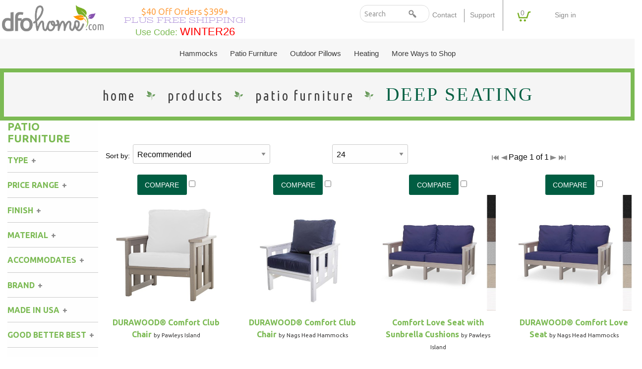

--- FILE ---
content_type: text/html; charset=UTF-8
request_url: https://dfohome.com/products/patio-furniture/seating/sofas-and-deep-seating
body_size: 18850
content:

<!doctype html>
<html class="no-js" lang="en" dir="ltr">
<head>
<title>Relax on outdoor sofas &amp; deep seating | DFOhome</title>
<meta name="description" content="Take your outdoor comfort to the next level with plush outdoor sofas & deep seating, available with free shipping at DFOhome.">
<link rel="canonical" href="http://dfohome.com/patio-furniture/sofas-and-deep-seating" />

<meta charset="utf-8">
<meta http-equiv="x-ua-compatible" content="ie=edge">
<meta name="viewport" content="width=device-width, initial-scale=1.0, maximum-scale=1.0, user-scalable=no" />



<link rel="stylesheet" href="/css/foundation.css">
<link rel="stylesheet" href="/css/foundation-icons.css" />
<link rel="stylesheet" href="/css/style.css">
<link rel="stylesheet" href="/css/menus.css">
<link rel="stylesheet" href="/css/main-nav.css">
<link rel="stylesheet" href="/css/accessories.css">
<link rel="stylesheet" href="/css/extras.css">
<link rel="stylesheet" href="/css/demo.css">

<link href="https://fonts.googleapis.com/css?family=Stint+Ultra+Expanded|Ubuntu+Condensed|Ubuntu:400,400i,700,700i|Vast+Shadow&display=swap" rel="stylesheet">


<link rel="apple-touch-icon" sizes="57x57" href="/favicon/apple-icon-57x57.png">
<link rel="apple-touch-icon" sizes="60x60" href="/favicon/apple-icon-60x60.png">
<link rel="apple-touch-icon" sizes="72x72" href="/favicon/apple-icon-72x72.png">
<link rel="apple-touch-icon" sizes="76x76" href="/favicon/apple-icon-76x76.png">
<link rel="apple-touch-icon" sizes="114x114" href="/favicon/apple-icon-114x114.png">
<link rel="apple-touch-icon" sizes="120x120" href="/favicon/apple-icon-120x120.png">
<link rel="apple-touch-icon" sizes="144x144" href="/favicon/apple-icon-144x144.png">
<link rel="apple-touch-icon" sizes="152x152" href="/favicon/apple-icon-152x152.png">
<link rel="apple-touch-icon" sizes="180x180" href="/favicon/apple-icon-180x180.png">
<link rel="icon" type="image/png" sizes="192x192"  href="/favicon/android-icon-192x192.png">
<link rel="icon" type="image/png" sizes="32x32" href="/favicon/favicon-32x32.png">
<link rel="icon" type="image/png" sizes="96x96" href="/favicon/favicon-96x96.png">
<link rel="icon" type="image/png" sizes="16x16" href="/favicon/favicon-16x16.png">
<link rel="manifest" href="/favicon/manifest.json">
<meta name="msapplication-TileColor" content="#ffffff">
<meta name="msapplication-TileImage" content="/favicon/ms-icon-144x144.png">
<meta name="theme-color" content="#ffffff">


<!-- START Facebook Open Graph Tags -->
<meta property="og:site_name" content="DFOhome.com">
<meta property="og:title" content="Welcome to DFOhome.com">
<meta property="og:description" content="Bring outdoor design to your patio with hammocks, outdoor curtains, outdoor rugs, and patio furniture from DFOhome, all shipped free.">
<meta property="og:image" content="https://dfohome.com/img/social_og/dfo-facebook.jpg">
<meta property="og:url" content="https://dfohome.com/">
<!-- END Facebook Open Graph Tags -->

<!-- START Twitter Open Graph Tags -->
<meta name="twitter:title" content="DFOhome.com">
<meta name="twitter:description" content="Bring outdoor design to your patio with hammocks, outdoor curtains, outdoor rugs, and patio furniture from DFOhome, all shipped free.">
<meta name="twitter:image" content="https://dfohome.com/img/social_og/dfo-twitter.jpg">
<meta name="twitter:image:alt" content="DFOhome.com">
<meta name="twitter:card" content="summary_large_image">
<!-- END Twitter Open Graph Tags -->

<script src="https://cdn-widgetsrepository.yotpo.com/v1/loader/jBm0Ui1CV3rq38gp3Sxp0A5gmW08C3DrspV89F2C" async></script>

<!-- START Google Global Tag -->
<script async src="https://www.googletagmanager.com/gtag/js?id=UA-26408548-2"></script>
<script>
  window.dataLayer = window.dataLayer || [];
  function gtag(){dataLayer.push(arguments);}
  gtag('js', new Date());

  gtag('config', 'UA-26408548-2');
  gtag('config', 'AW-1008739218');
</script>
<!-- END Google Global Tag -->

<!-- START Google Analytics 4 -->
<script async src="https://www.googletagmanager.com/gtag/js?id=G-E26KCJ4DDN"></script><script>window.dataLayer = window.dataLayer || [];function gtag(){dataLayer.push(arguments);}gtag('js', new Date());gtag('config', 'G-E26KCJ4DDN');</script>
<!-- END Google Analytics 4 -->

<!-- START Bing UET -->
<script>(function(w,d,t,r,u){var f,n,i;w[u]=w[u]||[],f=function(){var o={ti:"5063783", enableAutoSpaTracking: true};o.q=w[u],w[u]=new UET(o),w[u].push("pageLoad")},n=d.createElement(t),n.src=r,n.async=1,n.onload=n.onreadystatechange=function(){var s=this.readyState;s&&s!=="loaded"&&s!=="complete"||(f(),n.onload=n.onreadystatechange=null)},i=d.getElementsByTagName(t)[0],i.parentNode.insertBefore(n,i)})(window,document,"script","//bat.bing.com/bat.js","uetq");</script>
<!-- END Bing UET -->

<!-- START PayPal Library -->
<script src="https://www.paypal.com/sdk/js?client-id=&components=messages"></script>
<!-- END PayPal Library -->

<!-- START Moosend Tracking -->
<script>
//load TrackerJS
!function(t,n,e,o,a){function d(t){var n=~~(Date.now()/3e5),o=document.createElement(e);o.async=!0,o.src=t+"?ts="+n;var a=document.getElementsByTagName(e)[0];a.parentNode.insertBefore(o,a)}t.MooTrackerObject=a,t[a]=t[a]||function(){return t[a].q?void t[a].q.push(arguments):void(t[a].q=[arguments])},window.attachEvent?window.attachEvent("onload",d.bind(this,o)):window.addEventListener("load",d.bind(this,o),!1)}(window,document,"script","//cdn.stat-track.com/statics/moosend-tracking.min.js","mootrack");
//tracker has to be initialized otherwise it will generate warnings and wont sendtracking events
mootrack('init', '88218177-f9ff-4e39-8703-89fd96590fff');
mootrack('identify', '');
mootrack('trackPageView');
</script>
<!-- END Moosend Tracking -->

<!-- START Yotpo Library -->
<script type="text/javascript">(function e(){var e=document.createElement("script");e.type="text/javascript",e.async=true,e.src="//staticw2.yotpo.com/jBm0Ui1CV3rq38gp3Sxp0A5gmW08C3DrspV89F2C/widget.js";var t=document.getElementsByTagName("script")[0];t.parentNode.insertBefore(e,t)})();</script>
<!-- END Yotpo Library -->

<!-- START PayPal Cash Tag -->
<script>
 ; (function (a, t, o, m, s) { a[m] = a[m] || [];
a[m].push({ t: new Date().getTime(), event:
'snippetRun' }); var f =
t.getElementsByTagName(o)[0], e =
t.createElement(o), d = m !== 'paypalDDL' ? '&m=' +
m : ''; e.async = !0; e.src =
'https://www.paypal.com/tagmanager/pptm.js?t=xo&id=' + s + d; f.parentNode.insertBefore(e, f);
})(window, document, 'script', 'paypalDDL',
'DFOHome.com');
</script>
<!-- END PayPal Cash Tag -->

<!-- START Facebook Pageview -->
<script>
  !function(f,b,e,v,n,t,s)
  {if(f.fbq)return;n=f.fbq=function(){n.callMethod?
  n.callMethod.apply(n,arguments):n.queue.push(arguments)};
  if(!f._fbq)f._fbq=n;n.push=n;n.loaded=!0;n.version='2.0';
  n.queue=[];t=b.createElement(e);t.async=!0;
  t.src=v;s=b.getElementsByTagName(e)[0];
  s.parentNode.insertBefore(t,s)}(window, document,'script',
  'https://connect.facebook.net/en_US/fbevents.js');
  fbq('init', '521369431320409');
  fbq('track', 'PageView');
</script>
<noscript><img height="1" width="1" style="display:none"
  src="https://www.facebook.com/tr?id=521369431320409&ev=PageView&noscript=1"
/></noscript>
<!-- END Facebook Pageview -->

<!-- START Recaptcha -->
<script src="https://www.google.com/recaptcha/api.js?render=6LeuJcAZAAAAAKV9DoS_RXtqLld1xeUjtxExtqR9"></script>
<script>
	grecaptcha.ready(function () {
    	grecaptcha.execute('6LeuJcAZAAAAAKV9DoS_RXtqLld1xeUjtxExtqR9', { action: 'contact' }).then(function (token) {
    		var recaptchaResponse = document.getElementById('recaptchaResponse');
    		recaptchaResponse.value = token;
        });
    });
</script>
<!-- END Recaptcha -->

<!-- START Pinterest Base Code -->
<script type="text/javascript">
 !function(e){if(!window.pintrk){window.pintrk=function(){window.pintrk.queue.push(
   Array.prototype.slice.call(arguments))};var
   n=window.pintrk;n.queue=[],n.version="3.0";var
   t=document.createElement("script");t.async=!0,t.src=e;var
   r=document.getElementsByTagName("script")[0];r.parentNode.insertBefore(t,r)}}
   ("https://s.pinimg.com/ct/core.js"); pintrk('load', ''); pintrk('page');
 </script>
 <noscript>
   <img height="1" width="1" style="display:none;" alt="" src="https://ct.pinterest.com/v3/?tid=&noscript=1" />
 </noscript>
<!-- END Pinterest Base Code -->

</head>

<body class="home">

<!-- MOOSEND POP UP
<script>if(!window.mootrack){ !function(t,n,e,o,a){function d(t){var n=~~(Date.now()/3e5),o=document.createElement(e);o.async=!0,o.src=t+"?ts="+n;var a=document.getElementsByTagName(e)[0];a.parentNode.insertBefore(o,a)}t.MooTrackerObject=a,t[a]=t[a]||function(){return t[a].q?void t[a].q.push(arguments):void(t[a].q=[arguments])},window.attachEvent?window.attachEvent("onload",d.bind(this,o)):window.addEventListener("load",d.bind(this,o),!1)}(window,document,"script","https://cdn.stat-track.com/statics/moosend-tracking.min.js","mootrack"); } mootrack('loadForm', 'a1a65ed2c435462fadc93d16683c63bc');</script>
-->



<!-- START OFF CANVAS -->
<div class="off-canvas-wrapper">
<div class="off-canvas position-right" id="offCanvasCart" data-off-canvas data-transition="overlap">

<!-- Close button -->
<button class="close-button" aria-label="Close menu" type="button" data-close>
<span aria-hidden="true">&times;</span>
</button>



  <div class="row cart_detail">
    <div class="small-12 medium-12 large-12 columns">

		<a href="/cart" class="button expanded">View Cart &amp; Checkout</a>
		
		<a href="#" class=" button expanded" style="display:block;" aria-label="Close menu" data-close="" >Continue Shopping</a>	


		<hr />

        <h4>Products</h4>

    </div>
  </div>

<div class="cCartEmpty">Your Cart Is Empty.</div><!-- CONDITIONAL FOOTER -->

<div class="row cart_detail">
  <div class="small-12 medium-8 large-8 columns slide_cart_expand">
    <div class="row">
      <div class="small-12 medium-12 large-12 columns">
        <input type="button" class="button secondary" aria-label="Close menu" type="button" data-close="" value="Continue Shopping" />
        <input type="submit" class="button secondary" name="update" value="Update" />

        <input type="hidden" name="itemcount" value="0" />
        <h4>Add a Coupon</h4>
        <div class="coupon_alert"></div>
        <div class="row">
          <div class="small-8 medium-8 large-9 columns">
            <input name="coupon" id="coupon" type="text" size="10" value="" placeholder="Coupon Code:">
          </div>
          <div class="small-4 medium-4 large-3 columns">
            <input type="submit" name="apply" value="Apply" class="button expand" />
          </div>
        </div>
        <p>*Only one coupon per order</p>

 
      </div>
    </div>
  </div>
  <div class="small-12 medium-4 large-4 columns text-right cart_totals slide_cart_expand"> <span class="brown">Subtotal: </span> <span>$0.00</span>
    <hr />
    <span class="brown">Shipping: </span> <span>$0.00</span>
    <div class="dfo_hide">
    <hr />
    <span class="brown"><span data-tooltip aria-haspopup="true" class="has-tip" data-disable-hover="false" tabindex="1" title="Order Shipping Discount">Shipping Discount:</span> </span> <span>(0.00)</span>
</div>
    <hr />
    <span class="brown product_discount"><span data-tooltip aria-haspopup="true" class="has-tip" data-disable-hover="false" tabindex="1" title="Order Product Discount">Product Discount:</span> <span>(0.00)</span></span>
    <hr class="product_discount" />
     <span class="brown">Sales Tax: </span> <span>TBA</span>
    <hr />
    <span class="green">Total: </span> <span>$0.00</span>
   <div data-pp-message data-pp-style-logo-type="inline" data-pp-style-text-align="right" data-pp-amount="$0.00"></div>
    <hr />
  </div>
</div>

<!-- / CONDITIONAL FOOTER -->
</form>

		<a href="/cart" class="button expanded">View Cart &amp; Checkout</a>

<!-- Newly Added -->
  </div>

</div>
<div class="off-canvas-content" data-off-canvas-content>
<!-- / START OFF CANVAS -->

<!--- Alert Banner
<div class="header_banner" style="color:#FFFFFF !important;"> Due to staffing issues, our customer service department can be reached via email only at <strong><a href="mailto:service@dfohome.com">Service@DFOHome.com</a></strong>.
Thank you in advance for your understanding!</div>--->

<!--- <div class="header_banner" style="color:#FFFFFF !important;"> Our office will be closed 2:30PM EST Wednesday, Nov. 22nd, for Thanksgiving and reopen Friday, Nov. 24th. Please email us with any questions <strong><a href="mailto:service@dfohome.com">Service@DFOHome.com</a></strong>.</div>
--->

<!---
<div class="header_banner" style="color:#FFFFFF !important;"> Our office will be closed today (Jan 22) due to inclement weather. Please email us with any questions <strong><a href="mailto:service@dfohome.com" style="color:#FFF!important;">Service@DFOHome.com</a></strong>.</div>
--->

<!---
<div class="header_banner"><a style="color:#FFFFFF !important;text-decoration:underline;" href="/support/shipping">
Holiday Shipping Schedule </a></div> 
--->


<!--- <div class="header_banner"><a style="color:#FFFFFF !important;text-decoration:underline;" href="/support/covid-response">DFOhome.com's Response to COVID-19.</a></div> --->




<!--<div class="header_deco"></div>-->
<!--<div class="row collapse expanded header_promos">
<a class="small-12 medium-6 large-6 columns valign none_on_small" href="/collections/sunbrella">
	<p class="show-for-large"><strong>20% Off All Sunbrella&reg; Curtains</strong> / <span>No Minimum!</span> / Use Code: <strong>SUNBRELLA</strong></p>
	<p class="hide-for-large"><strong>20% Off All Sunbrella&reg;</strong> / Use Code: <strong>SUNBRELLA</strong></p>
</a>
<a class="small-12 medium-6 large-6 columns valign none_on_small" href="/collections/tempotest">
	<p class="show-for-large"><strong>10% Off All Tempotest&reg; Curtains</strong> / <span>No Minimum!</span> / Use Code: <strong>TEMPOTEST</strong></p>
	<p class="hide-for-large"><strong>10% Off All Tempotest&reg;</strong> / Use Code: <strong>TEMPOTEST</strong></p>
</a>
</div>-->


<header class="row expanded text-center">
  <div class="small-12 medium-3 large-2 columns text-center valign none_on_small">
  <div class="logo">
  <a href="/" title="DFOhome.com"><img src="/img/logo/dfohome.png" title="DFOhome" alt="DFOhome.com"></a>
  </div>
  </div>
  <div class="small-12 medium-3 large-3 columns">
  <div class="special">

<!--<a href="/support/promotions">-->
<div class="slider promo">

<div class="slide">	
<a href="/support/promotions">
<h2>$20 Off Orders $199+</h2>
<h3>Plus Free Shipping!</h3>
<p>Use Code: <span style="color:red">WINTER26</span></p>
</a>
</div>

<div class="slide">
<a href="/support/promotions">
<h2>$40 Off Orders $399+</h2>
<h3>Plus Free Shipping!</h3>
<p>Use Code: <span style="color:red">WINTER26</span></p>
</a>
</div>



</div>

  </div>
  </div>
  <div class="small-12 medium-6 large-7 columns menu_top valign none_on_small">

<div class="row">
  <div class="medium-12 large-6 columns show-for-medium valign none_on_small">

<div class="header_search">
  <form id="search" action="/search" method="get">
    <input class="search_field" id="search_field" name="search" type="search" placeholder="Search">
    <input class="search_button" id="search_submit" name="submit" type="submit" value="">
  </form>
</div>

  </div>
  <div class="small-12 medium-12 large-6 columns valign none_on_small">

      <div class="secondary_menu">
        <ul class="show-for-medium">
          <li><a href="/support/contact" title="About Us">Contact</a></li>
		  <li><a href="/support/support" title="Support">Support</a></li>
          <li><button type="button" class="cart button" data-toggle="offCanvasCart"><div class="top_button_cart">0</div></button></li>
        </ul>
      </div>

      <div class="secondary_menu">
        <ul class="show-for-medium">
		  <li><a href="https://DFOHome.com/account/login">Sign in</a></li>
        </ul>
      </div>

  </div>
</div>


  </div>
</header>

<!-------------- START MOBILE MENU -------------->   


<nav id="menu">
	<ul class="collapse">
	<li><span>Hammocks</span>
		<ul>
		<li><a href="/products/hammocks/overview" class="mmenu_overview">Hammocks Overview</a></li>
		<li><a href="/products/hammocks/all-hammocks" class="mmenu_shopall">Shop All Hammocks</a></li>			
		<!--<li><a href="/products/hammocks/pumpkin-spice-collection">Pumpkin Spice Collection</a></li>-->			
		<li><span>General</span>                                   
			<ul>			                                   
        <li><a href="/products/hammocks/under-100-dollars">Hammocks Under $100</a></li>
        <li><a href="/products/hammocks/made-in-usa">Hammocks Made in USA</a></li>
        <!--- <li><a href="/products/hammocks/quick-ship">Quick Shipping Hammocks</a></li> --->
        <li><a href="/products/hammocks/hammocks-with-stands">Hammocks With Stands</a></li>
        <!--- <li><a href="/products/hammocks/best-quality">Best Quality Hammocks</a></li> --->
			</ul>
		</li>				
		<li><span>Hammock Type</span>                                   
			<ul>
            <li><a href="/products/hammocks/type/rope.php">Rope Hammocks</a></li>
            <li><a href="/products/hammocks/type/fabric.php">Fabric Hammocks</a></li>
            <li><a href="/products/hammocks/type/quilted.php">Quilted Hammocks</a></li>
            <li><a href="/products/hammocks/type/camping.php">Camping Hammocks</a></li>
            <!--- <li><a href="/products/hammocks/type/caribbean.php">Caribbean Hammocks</a></li> --->
            <li><a href="/products/hammocks/type/south-american.php">South American Hammocks</a></li>
            <!--<li><a href="/products/hammocks/type/hammock-swings.php">Hammock Swings</a></li>
            <li><a href="/products/hammocks/type/hammock-chairs.php">Hammock Chairs</a></li>-->
			</ul>
		</li>
		<li><span>Outdoor Swings</span>                                   
			<ul>
            <li><a href="/products/patio-furniture/swings/all-swings.php" class="mmenu_shopall">Shop All Swings</a></li>
            <li><a href="/products/patio-furniture/swings/single-swings.php">Single Swings</a></li>
            <li><a href="/products/patio-furniture/swings/double-swings.php">Double Swings</a></li>                                  
            <li><a href="/products/hammocks/stands/swing-stands.php">Swing Stands</a></li>            
            <li><a href="/products/patio-furniture/swings/cushions.php">Outdoor Cushions</a></li>
			</ul>                 
		</li>			
		<!--<li><span>Hammock Length</span>                                   
			<ul>
            <li><a href="/products/hammocks/length/small.php">Small Hammocks</a></li>
            <li><a href="/products/hammocks/length/standard.php">Standard Hammocks</a></li>
			</ul>
		</li>-->
		<li><span>Hammock Width</span>                                   
			<ul>
            <li><a href="/products/hammocks/width/single.php">Single Hammocks</a></li>
            <li><a href="/products/hammocks/width/double.php">Double Hammocks</a></li>                    
            <li><a href="/products/hammocks/width/extra-wide.php">Extra Wide Hammocks</a></li>
			</ul>
		</li> 
		<li><span>Stands</span>                                   
			<ul>
            <li><a href="/products/hammocks/stands/overview.php" class="mmenu_overview">Stands Overview</a></li>
            <li><a href="/products/hammocks/stands/all-stands.php" class="mmenu_shopall">Shop All Stands</a></li>
            <li><a href="/products/hammocks/stands/hammock-stands.php">Hammock Stands</a></li>
            <li><a href="/products/hammocks/stands/metal-stands.php">Metal Stands</a></li>
            <li><a href="/products/hammocks/stands/wooden-stands.php">Wooden Stands</a></li>
            <li><a href="/products/hammocks/stands/swing-stands.php">Swing Stands</a></li>
			</ul>
		</li>
		<li><span>Hammock Material</span>                                  
			<ul>
            <li><a href="/products/hammocks/material/cotton.php">Cotton Hammocks</a></li>
            <li><a href="/products/hammocks/material/polyester.php">Polyester Hammocks</a></li>
            <li><a href="/products/hammocks/material/duracord.php">DuraCord Hammocks</a></li>
            <li><a href="/products/hammocks/material/sunbrella.php">Sunbrella Hammocks</a></li>
            <li><a href="/products/hammocks/material/solution-dyed-fabric.php">Solution Dyed Fabric Hammocks</a></li>
			</ul>
		</li> 
		<li><span>Hammock Accessories</span>                                   
			<ul>
            <li><a href="/products/hammocks/accessories/all-hammock-accessories.php" class="mmenu_shopall">Shop All Hammock Accessories</a></li>
            <li><a href="/products/hammocks/accessories/hammock-storage-bags.php">Hammock Storage Bags</a></li>
            <li><a href="/products/hammocks/accessories/hammock-pads.php">Hammock Pads</a></li>
            <li><a href="/products/hammocks/accessories/hanging-hardware.php">Hanging Hardware</a></li>
            <li><a href="/products/hammocks/accessories/hammock-straps.php">Hammock Straps</a></li>                    
            <li><a href="/products/hammocks/accessories/hammock-pillows.php">Hammock Pillows</a></li> 
            <li><a href="/products/hammocks/accessories/replacement-parts.php">Replacement Parts</a></li> 
			</ul>
		</li>

        
            <li><a href="/products/hammocks/clearance" class="mmenu_clearance">Shop Clearance Hammocks</a></li>  
            
        </ul>
	</li>
	<li><span>Outdoor Curtains</span>
		<ul>
		<li><a href="/products/outdoor-curtains/overview" class="mmenu_overview">Outdoor Curtains Overview</a></li>
		<li><a href="/products/outdoor-curtains/all-outdoor-curtains" class="mmenu_shopall">Shop All Outdoor Curtains ></a></li>
		<li><span>Curtain Material</span>                                   
			<ul>
            <li><a href="/products/outdoor-curtains/material/sunbrella.php">Sunbrella Outdoor Curtains</a></li>
            <li><a href="/products/outdoor-curtains/material/tempotest.php">Tempotest Outdoor Curtains</a></li>
            <li><a href="/products/outdoor-curtains/material/polyester.php">Polyester Outdoor Curtains</a></li>
            <li><a href="/products/more-ways-to-shop/brands/weather.php">Weathersmart Outdoor Curtains</a></li>
			</ul>
		</li>
		<li><span>Curtain Construction</span>                                   
			<ul>
            <li><a href="/products/outdoor-curtains/construction/grommet-top.php">Grommet Top Outdoor Curtains</a></li>
            <li><a href="/products/outdoor-curtains/construction/tab-top.php">Tab Top Outdoor Curtains</a></li>
			</ul>
		</li>
		<li><span>Curtains by Style</span>                                 
			<ul>
            <li><a href="/products/outdoor-curtains/style/solid.php">Solid Outdoor Curtains</a></li>
            <li><a href="/products/outdoor-curtains/style/stripe.php">Striped Outdoor Curtains</a></li>
            <li><a href="/products/outdoor-curtains/style/sheer.php">Sheer Outdoor Curtains</a></li>
			</ul>
		</li>
		<li><span>Curtains by Size</span>                                 
			<ul>
            <li><a href="/products/outdoor-curtains/size/50-inch-wide.php">50" Wide Outdoor Curtains</a></li>
            <!--- <li><a href="/products/outdoor-curtains/size/54-inch-wide.php">54" Wide Outdoor Curtains</a></li> --->
            <li><a href="/products/outdoor-curtains/size/extra-wide.php">120" Extra Wide Outdoor Curtains</a></li>
			</ul>
		</li> 
		<li><span>Curtains by Color</span>                                   
			<ul>
            <li><a href="/products/outdoor-curtains/color/all-colors.php">Outdoor Curtains by Color</a></li>
			</ul>
		</li>                
		<li><span>Curtain Accessories</span>                                   
			<ul>
            <li><a href="/products/outdoor-curtains/accessories/curtain-hardware.php">Outdoor Curtain Hardware</a></li>
			</ul>
		</li> 
		<li><a href="/products/outdoor-curtains/clearance" class="mmenu_clearance">Shop Clearance Curtains</a></li>  
                                                  
        </ul>
	</li>
	
	<li><span>Patio Furniture</span>
		<ul>
		<li><a href="/products/patio-furniture/overview" class="mmenu_overview">Patio Furniture Overview</a></li>
		<li><span>Outdoor Seating</span>                                  
			<ul>
            <li><a href="/products/patio-furniture/seating/all-outdoor-seating.php" class="mmenu_shopall">Shop All Outdoor Seating</a></li>
            <li><a href="/products/patio-furniture/seating/adirondack-chairs.php">Adirondack Chairs</a></li>
            <li><a href="/products/patio-furniture/seating/wooden-adirondack-chairs.php">Wooden Adirondack Chairs</a></li>
            <li><a href="/products/patio-furniture/seating/poly-lumber-adirondack-chairs.php">Poly Lumber Adirondack Chairs</a></li>
            <li><a href="/products/patio-furniture/seating/double-adirondack-chairs.php">Double Adirondack Chairs</a></li>
            <li><a href="/products/patio-furniture/seating/outdoor-rockers.php">Adirondack Rockers</a></li>
            <li><a href="/products/patio-furniture/seating/adirondack-chairs-under-100-dollars.php">Adirondack Chairs Under $100</a></li>
            <li><a href="/products/patio-furniture/seating/benches-settees.php">Benches/Settees</a></li>
			<li><a href="/products/patio-furniture/seating/sofas-and-deep-seating.php">Sofas/Deep Seating</a></li>
			<li><a href="/products/patio-furniture/seating/loungers.php">Loungers</a></li>				
            <li><a href="/products/patio-furniture/seating/gliders.php">Outdoor Gliders</a></li>
            <li><a href="/products/patio-furniture/seating/kids-seating.php">Kids Outdoor Seating</a></li>
            <li><a href="/products/patio-furniture/seating/pets-seating.php">Pets Outdoor Seating</a></li>
			</ul>
		</li>
		<li><span>Outdoor Dining</span>                                   
			<ul>
            <li><a href="/products/patio-furniture/dining/dining-height.php">Dining Height</a></li>
            <li><a href="/products/patio-furniture/dining/counter-height.php">Counter Height</a></li>
            <li><a href="/products/patio-furniture/dining/bar-height.php">Bar Height</a></li>
			</ul>
		</li>
		<li><span>Outdoor Tables</span>                                   
			<ul>
            <li><a href="/products/patio-furniture/tables/all-outdoor-tables.php" class="mmenu_shopall">Shop All Outdoor Tables</a></li>
            <li><a href="/products/patio-furniture/tables/dining-tables.php">Outdoor Dining Tables</a></li>                    
            <li><a href="/products/patio-furniture/tables/side-end-tables.php">Outdoor Side &amp; End Tables</a></li>                    
            <li><a href="/products/patio-furniture/tables/coffee-tables.php">Outdoor Coffee Tables</a></li>                    
            <li><a href="/products/patio-furniture/tables/conversation-tables.php">Outdoor Conversation Tables</a></li>                    
            <li><a href="/products/patio-furniture/tables/kids-tables.php">Outdoor Kids Tables</a></li>
			</ul>
		</li>
		<li><span>Outdoor Swings</span>                                   
			<ul>
            <li><a href="/products/patio-furniture/swings/all-swings.php" class="mmenu_shopall">Shop All Swings</a></li>
            <li><a href="/products/patio-furniture/swings/single-swings.php">Single Swings</a></li>
            <li><a href="/products/patio-furniture/swings/double-swings.php">Double Swings</a></li>                                  
            <li><a href="/products/hammocks/stands/swing-stands.php">Swing Stands</a></li>            
            <li><a href="/products/patio-furniture/swings/cushions.php">Outdoor Cushions</a></li>
			</ul>                 
		</li>
		<li><span>Cushions</span>                                   
			<ul>
            <li><a href="/products/patio-furniture/cushions/dining-chair-cushions.php">Dining Chair Cushions</a></li>
			<li><a href="/products/patio-furniture/cushions/chaise-cushions.php">Chaise Cushions</a></li>
			<li><a href="/products/patio-furniture/cushions/bench-cushions.php">Bench Cushions</a></li>
			<li><a href="/products/patio-furniture/cushions/chair-cushions.php">Chair Cushions</a></li>
			<li><a href="/products/patio-furniture/cushions/loveseat-cushions.php">Loveseat Cushions</a></li>
			<li><a href="/products/patio-furniture/cushions/adirondack-cushions.php">Adirondack Cushions</a></li>
			<li><a href="/products/patio-furniture/cushions/deep-seating-cushions.php">Deep Seating Cushions</a></li>
			<li><a href="/products/patio-furniture/cushions/all-cushions.php" class="sub_view_all">Shop All Outdoor Cushions</a></li>	
			</ul>                 
		</li>			
		<li><span>Furniture Sets</span>                                   
			<ul>
            <li><a href="/products/patio-furniture/sets" class="mmenu_shopall">Shop All Patio Furniture Sets</a></li>
			</ul>
		</li>
                       
		<li><span>Accessories</span>                                   
			<ul>
            <li><a href="/products/patio-furniture/accessories/all-accessories.php" class="mmenu_shopall">Shop All Patio Furniture Accessories</a></li>
            <li><a href="/products/patio-furniture/accessories/footrests.php">Footrests</a></li>
            <li><a href="/products/patio-furniture/cushions/all-cushions.php">Outdoor Cushions</a></li> 
            <li><a href="/products/patio-furniture/accessories/umbrellas.php">Patio Umbrellas</a></li> 
            <li><a href="/products/patio-furniture/accessories/umbrella-bases-and-more.php">Umbrella Bases and More</a></li>
            <li><a href="/products/patio-furniture/accessories/adirondack-accessories.php">Adirondack Accessories</a></li>
			</ul>
		</li>          

            <li><a href="/products/patio-furniture/clearance" class="mmenu_clearance">Shop Clearance Furniture</a></li>  
                                               
        </ul>
	</li>
	
	<!---	
	<li><span>Outdoor Rugs</span>
		<ul>
		<li><a href="/products/outdoor-rugs/overview" class="mmenu_overview">Outdoor Rugs Overview</a></li>
		<li><a href="/products/outdoor-rugs/all-outdoor-rugs" class="mmenu_shopall">Shop All Outdoor Rugs ></a></li>
		<li><span>Rug Type</span>                                   
			<ul>
            <li><a href="/products/outdoor-rugs/type/flat-weave.php">Flat Weave Outdoor Rugs</a></li>
            <li><a href="/products/outdoor-rugs/type/handmade.php">Handmade Outdoor Rugs</a></li>
            <li><a href="/products/outdoor-rugs/type/machine-made.php">Machine Made Outdoor Rugs</a></li>
			</ul>
		</li>
		<li><span>Rug Shape</span>                                   
			<ul>
            <li><a href="/products/outdoor-rugs/shape/door-mats.php">Door Mats</a></li>
            <li><a href="/products/outdoor-rugs/shape/rectangle.php">Rectangle Outdoor Rugs</a></li>
            <li><a href="/products/outdoor-rugs/shape/round.php">Round Outdoor Rugs</a></li>
            <li><a href="/products/outdoor-rugs/shape/square.php">Square Outdoor Rugs</a></li>
            <li><a href="/products/outdoor-rugs/shape/runners.php">Outdoor Runners</a></li>
			</ul>
		</li>
        <li><span>Rug Accessories</span>
			<ul>
            <li><a href="/product/Premium-Outdoor-Rug-Pad-2-X-8/RUG-PAD-28">Outdoor Rug Pads</a></li>
			</ul>
        </li>			
		<li><span>Rug Sizes</span>                                   
			<ul>
            <li><a href="/products/outdoor-rugs/size/all-sizes.php" class="mmenu_shopall">All Rug Sizes</a></li>
			</ul>
		</li>        

        <li><span>Rug Color</span>
			<ul>
            <li><a href="/products/outdoor-rugs/color/all-colors.php">Outdoor Rugs by Color</a></li>  
			</ul>
        </li>

        <li><span>Rug Style</span>
			<ul>          
            <li><a href="/products/outdoor-rugs/style/beach.php">Beach</a></li>
            <li><a href="/products/outdoor-rugs/style/border.php">Border</a></li>
            <li><a href="/products/outdoor-rugs/style/solid.php">Solid</a></li>
            <li><a href="/products/outdoor-rugs/style/stripes.php">Striped</a></li>
            <li><a href="/products/outdoor-rugs/style/patterned.php">Patterned</a></li>
            <li><a href="/products/outdoor-rugs/style/floral.php">Floral</a></li>
            <li><a href="/products/outdoor-rugs/style/seasonal.php">Seasonal</a></li>  
			</ul>
        </li>
        
            <li><a href="/products/outdoor-rugs/clearance" class="mmenu_clearance">Shop Clearance Rugs</a></li>  
            
        </ul>

	</li>
	--->
   
    <li><span>Outdoor Pillows</span>
        <ul>
        <li><a href="/products/outdoor-pillows/overview" class="mmenu_overview">Outdoor Pillows Overview</a></li>
        <li><a href="/products/outdoor-pillows/all-outdoor-pillows" class="mmenu_shopall">Shop All Outdoor Pillows ></a></li>			
        <li><span>Pillow Types</span>                                   
            <ul>
                <li><a href="/products/outdoor-pillows/type/square-pillows.php">Outdoor Square Pillows</a></li>
                <li><a href="/products/outdoor-pillows/type/sunbrella-pillows.php">Sunbrella Pillows</a></li>
                <li><a href="/products/hammocks/accessories/hammock-pillows.php">Hammock Pillows</a></li>
                <li><a href="/products/outdoor-pillows/type/lumbar-pillows.php">Outdoor Lumbar Pillows</a></li> 
            </ul>
        </li>
        <li><span>Pillow Styles</span>                                   
            <ul>
                <li><a href="/products/outdoor-pillows/style/solid.php">Solid Outdoor Pillows</a></li>
                <li><a href="/products/outdoor-pillows/style/striped.php">Striped Outdoor Pillows</a></li>
                <li><a href="/products/outdoor-pillows/style/patterned.php">Patterned Outdoor Pillows</a></li>
                <li><a href="/products/outdoor-pillows/style/floral.php">Floral Outdoor Pillows</a></li>
                <li><a href="/products/outdoor-pillows/style/seasonal.php">Seasonal Outdoor Pillows</a></li>
                <li><a href="/products/outdoor-pillows/style/beach.php">Beach Outdoor Pillows</a></li>
                <li><a href="/products/outdoor-pillows/style/novelty.php">Novelty Outdoor Pillows</a></li>
            </ul>
        </li>
        <li><span>By Material</span>                                   
            <ul>
                <li><a href="/products/outdoor-pillows/material/polyester.php">Polyester Outdoor Pillows</a></li>
            </ul>
        </li>											
            <li><a href="/products/outdoor-pillows/made-in-the-usa">USA-Made Outdoor Pillows</a></li> 
            <li><a href="/products/outdoor-pillows/under-20-dollars">Pillows Under $20</a></li>			
            <li><a href="/products/outdoor-pillows/color/all-colors.php">Outdoor Pillows by Color</a></li>          
            <li><a href="/products/outdoor-pillows/sets">Shop Outdoor Pillow Sets</a></li>  
            <li><a href="/products/outdoor-pillows/clearance" class="mmenu_clearance">Shop Clearance Pillows</a></li>                                               
        </ul>
    </li>    
    
	<li><span>Heating &amp; Lighting</span>
		<ul>
		<li><a href="/products/outdoor-heating-and-lighting/overview" class="mmenu_overview">Heating &amp; Lighting Overview</a></li>
		<li><span>Outdoor Lighting</span>                                  
			<ul>
          <li><a href="/products/outdoor-heating-and-lighting/lighting/all-outdoor-lighting.php" class="mmenu_shopall">Shop All Outdoor Lighting</a></li>
          <li><a href="/products/outdoor-heating-and-lighting/lighting/table-lamps.php">Outdoor Table Lamps</a></li>
          <li><a href="/products/outdoor-heating-and-lighting/lighting/floor-lamps.php">Outdoor Floor Lamps</a></li>
          <li><a href="/products/outdoor-heating-and-lighting/lighting/patio-torches.php">Patio Torches</a></li>
          <li><a href="/products/outdoor-heating-and-lighting/lighting/specialty-lamps.php">Outdoor Specialty Lamps</a></li>
          <li><a href="/products/outdoor-heating-and-lighting/lighting/decorative-lighting.php">Decorative Outdoor Lighting</a></li>
          <li><a href="/products/outdoor-heating-and-lighting/lighting/wall-and-ceiling-lighting.php">Wall &amp; Ceiling Lighting</a></li>
			</ul>
		</li>
		<li><span>Outdoor Heating</span>                                   
			<ul>
          <li><a href="/products/outdoor-heating-and-lighting/heating/all-outdoor-heating.php" class="mmenu_shopall">Shop All Outdoor Heating</a></li>
          <li><a href="/products/outdoor-heating-and-lighting/heating/fire-pits.php">Fire Pits</a></li>
          <li><a href="/products/outdoor-heating-and-lighting/heating/fire-pit-accessories.php">Fire Pit Accessories</a></li>
          <!--- <li><a href="/products/outdoor-heating-and-lighting/heating/patio-heaters.php">Patio Heaters</a></li> --->
          <li><a href="/products/outdoor-heating-and-lighting/lighting/patio-torches.php">Patio Torches</a></li>
			</ul>
		</li>
		<li><span>Outdoor Décor</span>                                  
			<ul>
          <li><a href="/products/outdoor-heating-and-lighting/outdoor-decor/wall-art.php">Outdoor Wall Art</a></li>
			</ul>
		</li>			
        </ul>
	</li>
	<li><span>More Ways to Shop</span>
		<ul>
		<li><a href="/products/more-ways-to-shop/overview" class="mmenu_overview">More Ways to Shop Overview</a></li>
		<li><span>Specials</span>                                   
			<ul>
          <li><a href="/products/more-ways-to-shop/new-arrivals">New Arrivals</a></li>
          <!--<li><a href="/products/more-ways-to-shop/ships-today">Ships Today</a></li>-->
          <!--<li><a href="/products/more-ways-to-shop/doorbusters">Doorbusters</a></li>-->
          <li><a href="/products/more-ways-to-shop/seasonal-specials">Seasonal Specials</a></li>
          <li><a href="/products/more-ways-to-shop/made-in-the-usa">Made in the USA</a></li>
			</ul>
		</li>
		<li><span>Shop Brands</span>                                   
			<ul>
          <li><a href="/products/more-ways-to-shop/brands/all-brands.php" class="mmenu_shopall">Shop All Brands</a></li>                                  
			</ul>
		</li>
      
		<li><span>Gifts by DFO</span>                                   
			<ul>
          <li><a href="/products/more-ways-to-shop/gifts">Gifts</a></li>                                 
			</ul>
		</li>        
        <li><a href="/products/more-ways-to-shop/clearance" class="mmenu_clearance">Shop All Clearance</a></li>      
    	</ul>
    </li>
    </ul>
			</nav>	
    
    
    
<!-------------- END MOBILE MENU -------------->   
<!-------------- START MAIN MENU -------------->   
    
    				
<div class="menu_wrap">

<div class="menu_mobile">
<a href="#menu"></a>
</div>	
	
<!--<a href="#menu"><i class="fi-list"></i></a>-->	
	
<div class="flat-mega-menu">

	<ul class="collapse expanded">
    	<li class="title show-for-medium-only"><span class="hide-for-large">Main Menu</span></li>
                
		<li class="leaf"><a href="/"><svg version="1.1" id="Layer_1" xmlns="http://www.w3.org/2000/svg" xmlns:xlink="http://www.w3.org/1999/xlink" x="0px" y="0px"
	 viewBox="0 0 185 185" style="enable-background:new 0 0 185 185;" xml:space="preserve">
<g>
	<path d="M96.9,92.5c0,0-2,3.6-4.9,5.2C81.1,73.8,53.7,80.8,53.7,80.8S33,61.9,33.6,13c9,15.7,28,16.8,50.5,27.2
		c18.6,8.7,28.8,25.7,19.1,44.9C84.7,58.3,66,51.2,66,51.2s90.6,67.7,32.8,121.5C131.7,129.3,96.9,92.5,96.9,92.5z"/>
	<path d="M89,101.6c-16.7-7.7-29.1-1.8-36.1-1.2c8.3,2.4,16.1-1,27.5,2.3c11.5,3.4,24.9,15.1,27.3,35.6
		c-6.9-20-19.9-28.5-19.9-28.5c-22,27.3-67.7-9.7-72.2-19.2C32.3,98.1,77.7,64.8,89,101.6z"/>
	<path d="M140,87c-7.7,3.5-15.6,5.3-19.7,13.9c-0.5-32,34.5-20.8,48.1-30.4c-15.4,55.2-42.7,35.6-42.7,35.6
		s-3.6,1.5-6,12.1C119.2,95.1,133.5,96.1,140,87z"/>
</g>
</svg></a></li>
		
        <li><a href="/products/hammocks/overview">Hammocks</a>
        
            <div class="drop-down three-column hover-fade">                                 
				
                <ul>
					<li><h2>Hammock Type</h2></li>
                    <li><a href="/products/hammocks/type/rope.php">Rope Hammocks</a></li>
                    <li><a href="/products/hammocks/type/fabric.php">Fabric Hammocks</a></li>
                    <li><a href="/products/hammocks/type/quilted.php">Quilted Hammocks</a></li>
                    <li><a href="/products/hammocks/type/camping.php">Camping Hammocks</a></li>
                    <!--- <li><a href="/products/hammocks/type/caribbean.php">Caribbean Hammocks</a></li> --->
                    <li><a href="/products/hammocks/type/south-american.php">South American Hammocks</a></li>
                    <!--<li><a href="/products/hammocks/type/hammock-swings.php">Hammock Swings</a></li>
                    <li><a href="/products/hammocks/type/hammock-chairs.php">Hammock Chairs</a></li>-->
                    <li><a href="/products/hammocks/all-hammocks" class="sub_view_all">Shop All Hammocks</a></li>
					
					<li><h2>General</h2></li>
					<li><a href="/products/hammocks/under-100-dollars">Hammocks Under $100</a></li>
					<li><a href="/products/hammocks/made-in-usa">Hammocks Made in USA</a></li>
					<!---<li><a href="/products/hammocks/quick-ship">Quick Shipping Hammocks</a></li>--->
					<li><a href="/products/hammocks/hammocks-with-stands">Hammocks With Stands</a></li>
					<!---<li><a href="/products/hammocks/best-quality">Best Quality Hammocks</a></li>--->					
                </ul>
				
                <ul>
                    <li><h2>Outdoor Swings</h2></li>
                    <li><a href="/products/patio-furniture/swings/single-swings.php">Single Swings</a></li>
                    <li><a href="/products/patio-furniture/swings/double-swings.php">Double Swings</a></li>
                    <!---<li><a href="/products/hammocks/stands/swing-stands.php">Swing Stands</a></li>--->
                    <li><a href="/products/patio-furniture/swings/all-swings.php" class="sub_view_all">Shop All Swings</a></li>						
					
					<!--<li><h2>Hammock Length</h2></li>
                    <li><a href="/products/hammocks/length/small.php">Small Hammocks</a></li>
                    <li><a href="/products/hammocks/length/standard.php">Standard Hammocks</a></li>-->
					
					<!---
                    <li><h2>Hammock Width</h2></li>
                    <li><a href="/products/hammocks/width/single.php">Single Hammocks</a></li>
                    <li><a href="/products/hammocks/width/double.php">Double Hammocks</a></li>                    
                    <li><a href="/products/hammocks/width/extra-wide.php">Extra Wide Hammocks</a></li>	
                    --->				

                    <li><h2><a href="/products/hammocks/stands/overview.php">Stands</a></h2></li>
                    <li><a href="/products/hammocks/stands/hammock-stands.php">Hammock Stands</a></li>
                    <!---<li><a href="/products/hammocks/stands/metal-stands.php">Metal Stands</a></li>--->
                    <!---<li><a href="/products/hammocks/stands/wooden-stands.php">Wooden Stands</a></li>--->
                    <li><a href="/products/hammocks/stands/swing-stands.php">Swing Stands</a></li>                                       
                    <li><a href="/products/hammocks/stands/all-stands.php" class="sub_view_all">Shop All Stands</a></li> 
					
                    <!--<li><h2><a href="/products/hammocks/pumpkin-spice-collection">Pumpkin Spice Collection</a></h2></li>-->					
                </ul>
                
                <ul>
                    <!---
                    <li><h2>Hammock Material</h2></li> 
                    <li><a href="/products/hammocks/material/cotton.php">Cotton Hammocks</a></li>
                    <li><a href="/products/hammocks/material/polyester.php">Polyester Hammocks</a></li>
                    <li><a href="/products/hammocks/material/duracord.php">DuraCord Hammocks</a></li>
                    <li><a href="/products/hammocks/material/sunbrella.php">Sunbrella Hammocks</a></li>
                    <li><a href="/products/hammocks/material/solution-dyed-fabric.php">Solution Dyed Fabric Hammocks</a></li>
					--->
					
					<li><h2>Hammock Accessories</h2></li>
             		<!---<li><a href="/products/hammocks/accessories/hammock-storage-bags.php">Hammock Storage Bags</a></li>
             		<li><a href="/products/hammocks/accessories/hammock-pads.php">Hammock Pads</a></li>
                    <li><a href="/products/hammocks/accessories/hanging-hardware.php">Hanging Hardware</a></li>
                    <li><a href="/products/hammocks/accessories/hammock-straps.php">Hammock Straps</a></li>-->
                    <li><a href="/products/hammocks/accessories/hammock-pillows.php">Hammock Pillows</a></li>
                    <li><a href="/products/hammocks/accessories/replacement-parts.php">Replacement Parts</a></li>
                    <li><a href="/products/hammocks/accessories/all-hammock-accessories.php" class="sub_view_all">Shop All Hammock Accessories</a></li>  

                    <!--<li><h2>Hammock Clearance</h2></li>-->
                    <li><a href="/products/hammocks/clearance" class="sub_clearance">Shop Clearance Hammocks</a></li>                  
                </ul>
                           
            </div>
        </li>
        

        
        <li><a href="/products/patio-furniture/overview">Patio Furniture</a> 
        
            <div class="drop-down four-column hover-fade">

                <ul>
                    <li><h2>Outdoor Seating</h2></li>
                    <li><a href="/products/patio-furniture/seating/adirondack-chairs.php">Adirondack Chairs</a></li>
                    <!---
                    <li><a href="/products/patio-furniture/seating/wooden-adirondack-chairs.php">Wooden Adirondack Chairs</a></li>
                    <li><a href="/products/patio-furniture/seating/poly-lumber-adirondack-chairs.php">Poly Lumber Adirondack Chairs</a></li>
                    <li><a href="/products/patio-furniture/seating/double-adirondack-chairs.php">Double Adirondack Chairs</a></li>
                    --->
                    <li><a href="/products/patio-furniture/seating/outdoor-rockers.php">Adirondack Rockers</a></li>
                    <!---
                    <li><a href="/products/patio-furniture/seating/adirondack-chairs-under-100-dollars.php">Adirondack Chairs Under $100</a></li>
                    --->
                    <li><a href="/products/patio-furniture/seating/benches-settees.php">Benches/Settees</a></li>
                    <li><a href="/products/patio-furniture/seating/sofas-and-deep-seating.php">Sofas/Deep Seating</a></li>
                    <li><a href="/products/patio-furniture/seating/loungers.php">Loungers</a></li>
                    <li><a href="/products/patio-furniture/seating/gliders.php">Outdoor Gliders</a></li>
                    <li><a href="/products/patio-furniture/seating/kids-seating.php">Kids Outdoor Seating</a></li>
                    <li><a href="/products/patio-furniture/seating/pets-seating.php">Pets Outdoor Seating</a></li>
                    <li><a href="/products/patio-furniture/seating/all-outdoor-seating.php" class="sub_view_all">Shop All Outdoor Seating</a></li>                                   
                </ul>
                
                <ul>
					
					
                    <li><h2>Outdoor Dining</h2></li>
                    <li><a href="/products/patio-furniture/dining/dining-height.php">Dining Height</a></li>
                    <li><a href="/products/patio-furniture/dining/counter-height.php">Counter Height</a></li>
                    <li><a href="/products/patio-furniture/dining/bar-height.php">Bar Height</a></li>
					
					<!---
                    <li><h2>Outdoor Tables</h2></li>
                    <li><a href="/products/patio-furniture/tables/dining-tables.php">Outdoor Dining Tables</a></li>                    
                    <li><a href="/products/patio-furniture/tables/side-end-tables.php">Outdoor Side &amp; End Tables</a></li>                    
                    <li><a href="/products/patio-furniture/tables/coffee-tables.php">Outdoor Coffee Tables</a></li>                    
                    <li><a href="/products/patio-furniture/tables/conversation-tables.php">Outdoor Conversation Tables</a></li>                    
                    <li><a href="/products/patio-furniture/tables/kids-tables.php">Outdoor Kids Tables</a></li> 
                    <li><a href="/products/patio-furniture/tables/all-outdoor-tables.php" class="sub_view_all">Shop All Outdoor Tables</a></li>			
                    --->
                </ul>
                
                <ul>
                    <li><h2>Outdoor Swings</h2></li>
                    <li><a href="/products/patio-furniture/swings/single-swings.php">Single Swings</a></li>
                    <li><a href="/products/patio-furniture/swings/double-swings.php">Double Swings</a></li>
                    <li><a href="/products/hammocks/stands/swing-stands.php">Swing Stands</a></li>
                    <li><a href="/products/patio-furniture/swings/all-swings.php" class="sub_view_all">Shop All Swings</a></li>	
					
                    <li><h2>Cushions</h2></li> 
					<!---<li><a href="/products/patio-furniture/cushions/dining-chair-cushions.php">Dining Chair Cushions</a></li>--->
					<li><a href="/products/patio-furniture/cushions/chaise-cushions.php">Chaise Cushions</a></li>
					<li><a href="/products/patio-furniture/cushions/bench-cushions.php">Bench Cushions</a></li>
					<!---<li><a href="/products/patio-furniture/cushions/chair-cushions.php">Chair Cushions</a></li>--->
					<!---<li><a href="/products/patio-furniture/cushions/loveseat-cushions.php">Loveseat Cushions</a></li>--->
					<li><a href="/products/patio-furniture/cushions/adirondack-cushions.php">Adirondack Cushions</a></li>
					<li><a href="/products/patio-furniture/cushions/deep-seating-cushions.php">Deep Seating Cushions</a></li>
					<li><a href="/products/patio-furniture/cushions/all-cushions.php" class="sub_view_all">Shop All Outdoor Cushions</a></li>					 
                </ul>

                <ul>			
                    <li><h2>Furniture Sets</h2></li>
                    <li><a href="/products/patio-furniture/sets" class="sub_view_all">Shop All Furniture Sets</a></li>
					
                    <li><h2>Accessories</h2></li>
                    <li><a href="/products/patio-furniture/accessories/footrests.php">Footrests</a></li>
                    <li><a href="/products/patio-furniture/accessories/umbrellas.php">Patio Umbrellas</a></li> 
                    <li><a href="/products/patio-furniture/accessories/umbrella-bases-and-more.php">Umbrella Bases and More</a></li>
                    <li><a href="/products/patio-furniture/accessories/adirondack-accessories.php">Adirondack Accessories</a></li>
                    <li><a href="/products/patio-furniture/accessories/all-accessories.php" class="sub_view_all">Shop All Patio Furniture Accessories</a></li>

                    <!--<li><h2>Patio Furniture Clearance</h2></li>-->
                    <li><a href="/products/patio-furniture/clearance" class="sub_clearance">Shop Clearance Furniture</a></li> 
                </ul>				
            </div>
        
        </li>                                        
        
        
        <!---
        <li><a href="/products/outdoor-rugs/overview">Outdoor Rugs</a> 
        
            <div class="drop-down three-column hover-fade">
                                  
                <ul>
                    <li><h2>Outdoor Rug Type</h2></li>
                    <li><a href="/products/outdoor-rugs/type/flat-weave.php">Flat Weave Outdoor Rugs</a></li>
					<li><a href="/products/outdoor-rugs/type/handmade.php">Handmade Outdoor Rugs</a></li>
                    <li><a href="/products/outdoor-rugs/type/machine-made.php">Machine Made Outdoor Rugs</a></li>
                    <li><a href="/products/outdoor-rugs/all-outdoor-rugs" class="sub_view_all">Shop All Outdoor Rugs</a></li>
					
                    <li><h2>Outdoor Rug Shape</h2></li>
                    <li><a href="/products/outdoor-rugs/shape/door-mats.php">Door Mats</a></li>
                    <li><a href="/products/outdoor-rugs/shape/rectangle.php">Rectangle Outdoor Rugs</a></li>
                    <li><a href="/products/outdoor-rugs/shape/round.php">Round Outdoor Rugs</a></li>
                    <li><a href="/products/outdoor-rugs/shape/square.php">Square Outdoor Rugs</a></li>
                    <li><a href="/products/outdoor-rugs/shape/runners.php">Outdoor Runners</a></li> 					
                </ul>               
                
                <ul>
                    <li><h2>Rug Accessories</h2></li>
                    <li><a href="/product/Premium-Outdoor-Rug-Pad-2-X-8/RUG-PAD-28">Rug Pads</a></li>	
					
                    <li><h2>Outdoor Rug Sizes</h2></li>
                    <li><a href="/products/outdoor-rugs/size/all-sizes.php" class="sub_view_all">All Outdoor Rug Sizes</a></li> 
					
                    <li><h2>Outdoor Rug Color</h2></li>
            		<li><a href="/products/outdoor-rugs/color/all-colors.php">Outdoor Rugs by Color</a></li>                                      
                </ul>
                   
                <ul>
                    <li><h2>Outdoor Rugs by Style</h2></li>                   
                    <li><a href="/products/outdoor-rugs/style/beach.php">Beach</a></li>
                    <li><a href="/products/outdoor-rugs/style/border.php">Border</a></li>
                    <li><a href="/products/outdoor-rugs/style/solid.php">Solid</a></li>
                    <li><a href="/products/outdoor-rugs/style/stripes.php">Striped</a></li>
                    <li><a href="/products/outdoor-rugs/style/patterned.php">Patterned</a></li>
                    <li><a href="/products/outdoor-rugs/style/floral.php">Floral</a></li>
                    <li><a href="/products/outdoor-rugs/style/seasonal.php">Seasonal</a></li> 
					
                    <li><a href="/products/outdoor-rugs/clearance" class="sub_clearance">Shop Clearance Rugs</a></li>					
                </ul>
            </div>
        
        </li>
        --->

       <li><a href="/products/outdoor-pillows/overview">Outdoor Pillows</a> 
        
            <div class="drop-down three-column hover-fade">
				
                <ul>
                    <li><h2>Outdoor Pillows by Type</h2></li>
                    <li><a href="/products/outdoor-pillows/type/sunbrella-pillows.php">Sunbrella Outdoor Pillows</a></li>
                    <li><a href="/products/outdoor-pillows/type/square-pillows.php">Outdoor Square Pillows</a></li>
                    <li><a href="/products/hammocks/accessories/hammock-pillows.php">Hammock Pillows</a></li>
                    <li><a href="/products/outdoor-pillows/type/lumbar-pillows.php">Outdoor Lumbar Pillows</a></li>
					<li><a href="/products/outdoor-pillows/all-outdoor-pillows" class="sub_view_all">Shop All Outdoor Pillows</a></li>  
					
					<!---
					<li><h2>General</h2></li>
                    <li><a href="/products/outdoor-pillows/under-20-dollars">Pillows Under $20</a></li>
                    <li><a href="/products/outdoor-pillows/made-in-the-usa">USA-Made Outdoor Pillows</a></li>
                    --->
                    
                </ul>               
                
                <ul>
                    <li><h2>Outdoor Pillows by Style</h2></li>
                    <li><a href="/products/outdoor-pillows/style/solid.php">Solid</a></li>
                    <li><a href="/products/outdoor-pillows/style/striped.php">Striped</a></li>
                    <li><a href="/products/outdoor-pillows/style/patterned.php">Patterned</a></li>
                    <!---
                    <li><a href="/products/outdoor-pillows/style/floral.php">Floral</a></li>
                    <li><a href="/products/outdoor-pillows/style/seasonal.php">Seasonal</a></li>
                    <li><a href="/products/outdoor-pillows/style/beach.php">Beach</a></li>
                    <li><a href="/products/outdoor-pillows/style/novelty.php">Novelty</a></li>
                    --->
                </ul>                          


                <ul>
                    <!---
                    <li><h2>Outdoor Pillows by Material</h2></li>
            		<li><a href="/products/outdoor-pillows/material/polyester.php">Polyester Outdoor Pillows</a></li>
					--->
					
                    <li><h2>Outdoor Pillows by Color</h2></li>
            		<li><a href="/products/outdoor-pillows/color/all-colors.php">Outdoor Pillows by Color</a></li>
					
                    <li><h2>Outdoor Pillow Sets</h2></li>
                    <li><a href="/products/outdoor-pillows/sets">Shop Outdoor Pillow Sets</a></li>
					
                    <!--<li><h2>Outdoor Pillows Clearance</h2></li>-->
                    <li><a href="/products/outdoor-pillows/clearance" class="sub_clearance">Shop Clearance Pillows</a></li> 
                </ul>
                         
            </div>
        
        </li>

        <li><a href="/products/outdoor-heating-and-lighting/overview">Heating </a> 
        
            <div class="drop-down three-column hover-fade">
                
                <!---
                <ul>
                    <li><h2>Outdoor Lighting</h2></li>
                    <li><a href="/products/outdoor-heating-and-lighting/lighting/table-lamps.php">Outdoor Table Lamps</a></li>
                    <li><a href="/products/outdoor-heating-and-lighting/lighting/floor-lamps.php">Outdoor Floor Lamps</a></li>
                    <li><a href="/products/outdoor-heating-and-lighting/lighting/patio-torches.php">Patio Torches</a></li>
                    <li><a href="/products/outdoor-heating-and-lighting/lighting/specialty-lamps.php">Outdoor Specialty Lamps</a></li>
                    <li><a href="/products/outdoor-heating-and-lighting/lighting/decorative-lighting.php">Decorative Outdoor Lighting</a></li>
                    <li><a href="/products/outdoor-heating-and-lighting/lighting/wall-and-ceiling-lighting.php">Wall &amp; Ceiling Lighting</a></li>
                    <li><a href="/products/outdoor-heating-and-lighting/lighting/all-outdoor-lighting.php" class="sub_view_all">Shop All Outdoor Lighting</a></li>
                </ul>
                --->
               
                
                <ul style="margin-left:160px;">
                    <li><h2>Outdoor Heating</h2></li>
                    <li><a href="/products/outdoor-heating-and-lighting/heating/fire-pits.php">Fire Pits</a></li>
                    <li><a href="/products/outdoor-heating-and-lighting/heating/fire-pit-accessories.php">Fire Pit Accessories</a></li>
                    <!--- <li><a href="/products/outdoor-heating-and-lighting/heating/patio-heaters.php">Patio Heaters</a></li> --->
                    <li><a href="/products/outdoor-heating-and-lighting/heating/all-outdoor-heating.php" class="sub_view_all">Shop All Outdoor Heating</a></li>
                </ul>

                <!---
                <ul>
                    <li><h2>Outdoor Décor</h2></li>
                    <li><a href="/products/outdoor-heating-and-lighting/outdoor-decor/wall-art.php">Outdoor Wall Art</a></li>					
                </ul>
                --->
				
            </div>
            
        
        </li>       
        <li><a href="/products/more-ways-to-shop/overview">More Ways to Shop</a> 
        
            <div class="drop-down two-column hover-fade">

                <ul>
                    <li><h2>Specials</h2></li>
                    <li><a href="/products/more-ways-to-shop/new-arrivals">New Arrivals</a></li>
                    <!--<li><a href="/products/more-ways-to-shop/ships-today">Ships Today</a></li>-->
                    <!--<li><a href="/products/more-ways-to-shop/doorbusters">Doorbusters</a></li>-->
          			<li><a href="/products/more-ways-to-shop/seasonal-specials">Seasonal Specials</a></li>
                    <li><a href="/products/more-ways-to-shop/made-in-the-usa">Made in the USA</a></li> 
				</ul>	

                 <ul>
                   <li><h2>Shop Brands</h2></li>
                    <li><a href="/products/more-ways-to-shop/brands/all-brands.php" class="sub_view_all">Shop All Brands</a></li> 
					
                    <li><h2>Gifts by DFO</h2></li>
                    <li><a href="/products/more-ways-to-shop/gifts">Gifts</a></li>
					 
                    <!--<li><h2>More Ways to Shop Clearance</h2></li>-->
                    <li><a href="/products/more-ways-to-shop/clearance" class="sub_clearance">Shop All Clearance</a></li>					 
                </ul>
               
            </div>
        
        </li>
        <!--<li><a href="/products/more-ways-to-shop/clearance" class="clearance">Clearance<span>Up to 60% Off!</span></a></li>-->

        <div class="right_button_call show-for-small-only"><a href="tel:12522950404"></a></div>       

        <div class="right_button_cart show-for-small-only"><a href="/cart"></a></div>
        
        <div id="sb-search" class="sb-search show-for-small-only">
        <form action="//dfohome.com/search.php" method="get">
            <input class="sb-search-input" placeholder="Search for..." type="search" name="search" id="search">
            <input class="sb-search-submit" type="submit" value="">
            <span class="sb-icon-search"></span>
        </form>
         
        </div>        
        	
    </ul>

    
</div>

</div>

<!-------------- END MAIN MENU -------------->   
<!-------------- HIDE SECONDARY MENU -------------->   
<!---  
        
<div class="secondary_nav show-for-medium">
<div class="row expaneded text-center">
<a class="medium-3 large-4 columns" href="/products/hammocks/clearance">

<p class="show_first">Save an Extra 10% Off Select <span class="green">Hammocks</span></p>
<p class="show_hover">Use Code: <span>HAMMOCK</span> Shop Now! </p>

</a>
<a class="medium-3 large-4 columns" href="/products/outdoor-curtains/material/tempotest">

<p class="show_first">Save Up to 15% Off <span class="green">Extrawide Curtains</span></p>
<p class="show_hover">Use Code: <span>EXTRAWIDE</span> Shop Now! ></p>

</a>


<a class="medium-3 large-4 columns" href="/products/outdoor-curtains/material/sunbrella">

<p>Save an Extra 20% <span class="green">Sunbrella Curtains</span></p>
<p class="show_first">Save an Extra 25% <span class="green">Sunbrella Curtains</span></p>
<p class="show_hover">Use Code: <span>SUNBRELLA</span> Shop Now! ></p>

</a>            
</div>            
</div>           

--->             	
<!-------------- END HIDE SECONDARY MENU -------------->   
<section class="heading secondary">
  <h1><a href="/"><span>Home</span></a> <span>Products</span> <a href="/products/patio-furniture/overview"><span>Patio Furniture</span></a> Deep Seating</h1>
</section>

<div class="row">
  <div class="medium-3 large-2 columns show-for-medium">
    <div class="side_menu accordion">
      <div class="product_options">

<h2><a href="/products/patio-furniture/overview">Patio Furniture</a></h2>

<ul>
<li class="type"><h3>Type</h3><div class="expand">
</div></li>
<li class="price_range"><h3>Price Range</h3><div class="expand">
</div></li>
<li class="color"><h3>Finish</h3><div class="expand">
</div></li>
<li class="material"><h3>Material</h3><div class="expand">
<label for="MATERIALDurawood"><input type="checkbox" name="MATERIALDurawood" id="MATERIALDurawood" value="MATERIALDurawood" onClick="window.open('/products/patio-furniture/seating/sofas-and-deep-seating.php?MATERIAL=Durawood&__PATIO_FURNITURE_MENU_page=','_parent');" />Durawood <span class="filterNumber">(9)</span></label></div></li>
<li class="accommodates"><h3>Accommodates</h3><div class="expand">
</div></li>
<li class="brand"><h3>Brand</h3><div class="expand">
<label for="BRANDPawleys Island"><input type="checkbox" name="BRANDPawleys Island" id="BRANDPawleys Island" value="BRANDPawleys Island" onClick="window.open('/products/patio-furniture/seating/sofas-and-deep-seating.php?BRAND=Pawleys Island&__PATIO_FURNITURE_MENU_page=','_parent');" />Pawleys Island <span class="filterNumber">(11)</span></label></div></li>
<li class="made_in_usa"><h3>Made in USA</h3><div class="expand">
</div></li>
<li class="good_better_best"><h3>Good Better Best</h3><div class="expand">
</div></li>
<li class="folding"><h3>Folding</h3><div class="expand">
</div></li>
<li class="commerical_use"><h3>Commercial Use</h3><div class="expand">
</div></li>
<li class="style"><h3>Style</h3><div class="expand">
</div></li>
<li class="features"><h3>Features</h3><div class="expand">
</div></li>
</ul>

</div>

<!--<hr>

<div class="product_options">
	</div>-->
    </div>
  </div>
  <div class="small-12 medium-9 large-10 columns">
<div class="row collapse show-for-medium">
  <div class="medium-12 large-12 columns"> <script>function doCompare(inObj) { var stritms = document.getElementById("items").value; var itm = inObj.value; var method = "add"; if (!inObj.checked) { method = "remove"; } if (stritms != "") { var arritms = stritms.split(","); } else { var arritms = []; }  if (method == "add") { arritms.push(itm); }  if (method == "remove") { var idx = arritms.indexOf(itm); if (idx > -1) { arritms.splice(idx, 1); } } document.getElementById("items").value = arritms.join(); return true;}</script> </div>
</div>
    <section class="content product_grid"> <div class="row text-center sort_by">
<div class="small-6 medium-5 large-5 columns sort_type">

<div class="cDataListSort"><label for="__PATIO_FURNITURE_MENU_sort">Sort by:</label><select name="__PATIO_FURNITURE_MENU_sort" id="__PATIO_FURNITURE_MENU_sort" onchange="javascript:parent.location=this.options[this.selectedIndex].value;"><option value="/products/patio-furniture/seating/sofas-and-deep-seating.php?__PATIO_FURNITURE_MENU_sort=SO" >Recommended</option><option value="/products/patio-furniture/seating/sofas-and-deep-seating.php?__PATIO_FURNITURE_MENU_sort=PHL" >Price High To Low</option><option value="/products/patio-furniture/seating/sofas-and-deep-seating.php?__PATIO_FURNITURE_MENU_sort=PLH" >Price Low To High</option><option value="/products/patio-furniture/seating/sofas-and-deep-seating.php?__PATIO_FURNITURE_MENU_sort=CRT" >Customer Rating</option><option value="/products/patio-furniture/seating/sofas-and-deep-seating.php?__PATIO_FURNITURE_MENU_sort=NTO" >Newest Products</option></select></div>

</div>
<div class="medium-2 large-2 columns show-for-medium sort_number">

<div class="cDataListRPP"><label for="__PATIO_FURNITURE_MENU_rpp"></label><select name="__PATIO_FURNITURE_MENU_rpp" id="__PATIO_FURNITURE_MENU_sort" onchange="javascript:parent.location=this.options[this.selectedIndex].value;"><option value="/products/patio-furniture/seating/sofas-and-deep-seating.php?__PATIO_FURNITURE_MENU_rpp=24" >24</option><option value="/products/patio-furniture/seating/sofas-and-deep-seating.php?__PATIO_FURNITURE_MENU_rpp=48" >48</option><option value="/products/patio-furniture/seating/sofas-and-deep-seating.php?__PATIO_FURNITURE_MENU_rpp=72" >72</option></select></div>

</div>
<div class="small-6 medium-6 large-5 columns sort_page">

<p><img src="/images/ifirst.jpg" alt="First Page"><img src="/images/iprev.jpg" alt="Previous Page">Page 1 of 1<img src="/images/inext.jpg" alt ="Next Page"><img src="/images/ilast.jpg" alt="Last Page"></p>

</div>
</div><!-- CONDITIONAL HEADER --><form name="compare" action="/drv/drv.cdc.php?cmd=COMPARE" method="post">
	<input type="hidden" id="items" name="items" value="">
	<div class="row small-up-2 medium-up-3 large-up-4 product_grid" data-equalizer data-equalize-by-row="true"><div class="column column-block">

<div class="product">

<div class="compare">
<input type="submit" name="Compare" id="Compare" value="Compare" class="button no_bg">
<input type="checkbox" name="compareDSCLUBCHR-K" id="compareDSCLUBCHR-K" value="DSCLUBCHR-K" onClick="doCompare(this);">
</div>	
	
<a href="/product/DURAWOOD-Comfort-Club-Chair/DSCLUBCHR-K">	
<div class="product_img">
<div class="options"></div>
<img data-interchange="[/gallery/dsclubchr-white-mainimage-s.jpg, small], [/gallery/dsclubchr-white-mainimage-l.jpg, medium]" src="/gallery/dsclubchr-white-mainimage-l.jpg" alt="DURAWOOD&#174; Comfort Club Chair"/></div>
</a>


<div class="product_description">

<div class="product_title" data-equalizer-watch><a href="/product/DURAWOOD-Comfort-Club-Chair/DSCLUBCHR-K">DURAWOOD&#174; Comfort Club Chair</a> <a href="https://DFOHome.com/products/more-ways-to-shop/brands/pi.php"><span>by Pawleys Island</span></a>
</div>

<div class="yotpo bottomLine center" data-yotpo-product-id="DSCLUBCHR-K"></div>

<ul><li><b>Eco-Friendly DURAWOOD&#174;:</b> DURAWOOD&#174; is a 3/4"-1" lumber, compared to 1/2" thick offered by our competitors, that's made from densely compressed recycled industrial waste. It contains no waste-wood fiber so it won't absorb any water and won't rot, splinter or crack. DURAWOOD&#174; is fade resistant and will never require paint, stain or any kind of sealant.</li><li><b>Stainless Steel Hardware:</b> High quality 316 marine-grade stainless steel hardware is used on our outdoor furniture, compared to 304 marine-grade used by our competitors, for superior rust resistance. All hardware is painted to match the color of the furniture and strategically place to conceal each bolt.</li><li><b>Mortise and Tenon Joints:</b> We use this ancient form of carpentry, where board meets board, to allow our furniture to fit together and help make it sturdier; rather than just being held together with nuts and bolts.</li></ul>

<div class="row">
<div class="small-12 medium-12 large-12 columns">

<div class="product_price">

<span class="price regular"><span></span><!--Now:--> $899.99</span>
<span class="price sale"><span class="price_label"></span> </span>
<span class="save_price"> <!--$0.00 (0%)--></span>

<span class="free_shipping">FREE Shipping</span>

        
</div>

</div>
</div>
    
</div>
</div>
	
</div><div class="column column-block">

<div class="product">

<div class="compare">
<input type="submit" name="Compare" id="Compare" value="Compare" class="button no_bg">
<input type="checkbox" name="compareNHDSCLUBCHR-K" id="compareNHDSCLUBCHR-K" value="NHDSCLUBCHR-K" onClick="doCompare(this);">
</div>	
	
<a href="/product/DURAWOOD-Comfort-Club-Chair/NHDSCLUBCHR-K">	
<div class="product_img">
<div class="options"></div>
<img data-interchange="[/gallery/deepseating3-s.jpg, small], [/gallery/deepseating3-l.jpg, medium]" src="/gallery/deepseating3-l.jpg" alt="DURAWOOD&#174; Comfort Club Chair"/></div>
</a>


<div class="product_description">

<div class="product_title" data-equalizer-watch><a href="/product/DURAWOOD-Comfort-Club-Chair/NHDSCLUBCHR-K">DURAWOOD&#174; Comfort Club Chair</a> <a href="https://DFOHome.com/products/more-ways-to-shop/brands/nhh.php"><span>by Nags Head Hammocks</span></a>
</div>

<div class="yotpo bottomLine center" data-yotpo-product-id="NHDSCLUBCHR-K"></div>

<ul><li><b>Eco-Friendly Durawood:</b> Durawood is a 3/4"-1" lumber, compared to 1/2" thick offered by our competitors, that's made from densely compressed recycled industrial waste. It contains no waste-wood fiber so it wont absorb any water and wont rot, splinter or crack. Durawood is fade resistant and will never require paint, stain or any kind of sealant.</li><li><b>Stainless Steel Hardware:</b> High quality 316 marine-grade stainless steel hardware is used on our outdoor furniture, compared to 304 marine-grade used by our competitors, for superior rust resistance. All hardware is painted to match the color of the furniture and strategically place to conceal each bolt.</li><li><b>Mortise and Tenon Joints:</b> We use this ancient form of carpentry, where board meets board, to allow our furniture to fit together and help make it sturdier; rather than just being held together with nuts and bolts.</li></ul>

<div class="row">
<div class="small-12 medium-12 large-12 columns">

<div class="product_price">

<span class="price regular"><span></span><!--Now:--> $899.99</span>
<span class="price sale"><span class="price_label"></span> </span>
<span class="save_price"> <!--$0.00 (0%)--></span>

<span class="free_shipping">FREE Shipping</span>

        
</div>

</div>
</div>
    
</div>
</div>
	
</div><div class="column column-block">

<div class="product">

<div class="compare">
<input type="submit" name="Compare" id="Compare" value="Compare" class="button no_bg">
<input type="checkbox" name="compareDSLVST-K" id="compareDSLVST-K" value="DSLVST-K" onClick="doCompare(this);">
</div>	
	
<a href="/product/Comfort-Love-Seat-with-Sunbrella-Cushions/DSLVST-K">	
<div class="product_img">
<div class="options"></div>
<img data-interchange="[/gallery/deep-seating-love-seat-s.jpg, small], [/gallery/deep-seating-love-seat-l.jpg, medium]" src="/gallery/deep-seating-love-seat-l.jpg" alt="Comfort Love Seat with Sunbrella Cushions"/></div>
</a>


<div class="product_description">

<div class="product_title" data-equalizer-watch><a href="/product/Comfort-Love-Seat-with-Sunbrella-Cushions/DSLVST-K">Comfort Love Seat with Sunbrella Cushions</a> <a href="https://DFOHome.com/products/more-ways-to-shop/brands/pi.php"><span>by Pawleys Island</span></a>
</div>

<div class="yotpo bottomLine center" data-yotpo-product-id="DSLVST-K"></div>

<ul><li><b>Eco-Friendly Durawood:</b> Durawood is a 3/4"-1" lumber, compared to 1/2" thick offered by our competitors, that's made from densely compressed recycled industrial waste. It contains no waste-wood fiber so it wont absorb any water and wont rot, splinter or crack. Durawood is fade resistant and will never require paint, stain or any kind of sealant.</li><li><b>Stainless Steel Hardware:</b> High quality 316 marine-grade stainless steel hardware is used on our outdoor furniture, compared to 304 marine-grade used by our competitors, for superior rust resistance. All hardware is painted to match the color of the furniture and strategically place to conceal each bolt.</li><li><b>Mortise and Tenon Joints:</b> We use this ancient form of carpentry, where board meets board, to allow our furniture to fit together and help make it sturdier; rather than just being held together with nuts and bolts.</li></ul>

<div class="row">
<div class="small-12 medium-12 large-12 columns">

<div class="product_price">

<span class="price regular"><span></span><!--Now:--> $1,499.99</span>
<span class="price sale"><span class="price_label"></span> </span>
<span class="save_price"> <!--$0.00 (0%)--></span>

<span class="free_shipping">FREE Shipping</span>

        
</div>

</div>
</div>
    
</div>
</div>
	
</div><div class="column column-block">

<div class="product">

<div class="compare">
<input type="submit" name="Compare" id="Compare" value="Compare" class="button no_bg">
<input type="checkbox" name="compareNHDSLVST-K" id="compareNHDSLVST-K" value="NHDSLVST-K" onClick="doCompare(this);">
</div>	
	
<a href="/product/DURAWOOD-Comfort-Love-Seat/NHDSLVST-K">	
<div class="product_img">
<div class="options"></div>
<img data-interchange="[/gallery/deep-seating-love-seat-s.jpg, small], [/gallery/deep-seating-love-seat-l.jpg, medium]" src="/gallery/deep-seating-love-seat-l.jpg" alt="DURAWOOD&#174; Comfort Love Seat"/></div>
</a>


<div class="product_description">

<div class="product_title" data-equalizer-watch><a href="/product/DURAWOOD-Comfort-Love-Seat/NHDSLVST-K">DURAWOOD&#174; Comfort Love Seat</a> <a href="https://DFOHome.com/products/more-ways-to-shop/brands/nhh.php"><span>by Nags Head Hammocks</span></a>
</div>

<div class="yotpo bottomLine center" data-yotpo-product-id="NHDSLVST-K"></div>

<ul><li><b>Eco-Friendly Durawood:</b> Durawood is a 3/4"-1" lumber, compared to 1/2" thick offered by our competitors, that's made from densely compressed recycled industrial waste. It contains no waste-wood fiber so it wont absorb any water and wont rot, splinter or crack. Durawood is fade resistant and will never require paint, stain or any kind of sealant.</li><li><b>Stainless Steel Hardware:</b> High quality 316 marine-grade stainless steel hardware is used on our outdoor furniture, compared to 304 marine-grade used by our competitors, for superior rust resistance. All hardware is painted to match the color of the furniture and strategically place to conceal each bolt.</li><li><b>Mortise and Tenon Joints:</b> We use this ancient form of carpentry, where board meets board, to allow our furniture to fit together and help make it sturdier; rather than just being held together with nuts and bolts.</li></ul>

<div class="row">
<div class="small-12 medium-12 large-12 columns">

<div class="product_price">

<span class="price regular"><span></span><!--Now:--> $1,499.99</span>
<span class="price sale"><span class="price_label"></span> </span>
<span class="save_price"> <!--$0.00 (0%)--></span>

<span class="free_shipping">FREE Shipping</span>

        
</div>

</div>
</div>
    
</div>
</div>
	
</div><div class="column column-block">

<div class="product">

<div class="compare">
<input type="submit" name="Compare" id="Compare" value="Compare" class="button no_bg">
<input type="checkbox" name="compareDS-CUSHSET-K" id="compareDS-CUSHSET-K" value="DS-CUSHSET-K" onClick="doCompare(this);">
</div>	
	
<a href="/product/Replacement-Deep-Seating-Cushion-Set/DS-CUSHSET-K">	
<div class="product_img">
<div class="options"></div>
<img data-interchange="[/gallery/dsclubchr-white-mainimage-s.jpg, small], [/gallery/dsclubchr-white-mainimage-l.jpg, medium]" src="/gallery/dsclubchr-white-mainimage-l.jpg" alt="Replacement Deep Seating Cushion Set"/></div>
</a>


<div class="product_description">

<div class="product_title" data-equalizer-watch><a href="/product/Replacement-Deep-Seating-Cushion-Set/DS-CUSHSET-K">Replacement Deep Seating Cushion Set</a> <a href="https://DFOHome.com/products/more-ways-to-shop/brands/pi.php"><span>by Pawleys Island</span></a>
</div>

<div class="yotpo bottomLine center" data-yotpo-product-id="DS-CUSHSET-K"></div>

<ul><li><b>Set of 2 Sunbrella&#174; or Bella Dura Cushions:</b> US based high-performance outdoor fabrics that offer quality, durability, and attractiveness. This heavy-duty yet lightweight solution-dyed blend of fabric is resistant to staining, fading, rot, mold, and mildew.</li><li><strong>Eco-Friendly:</strong> The back cushion is filled with Polyester fiberfill filling, 100% recycled plastic made from soda bottles,  The fiberfill is a nonabsorbent material allowing water to drain through and provide quick drying. The bottom cushion is filled with foam consisting of 100% urethane. </li><li><b>Removable Cover:</b> Our cushions features a removable cushion cover, which can be easily unzipped for hassle-free cleaning and maintenance. This cushion is ideal for outdoor use, as it can withstand the elements and still maintain its color and shape.</li></ul>

<div class="row">
<div class="small-12 medium-12 large-12 columns">

<div class="product_price">

<span class="price regular"><span></span><!--Now:--> $320.00</span>
<span class="price sale"><span class="price_label"></span> </span>
<span class="save_price"> <!--$0.00 (0%)--></span>

<span class="free_shipping">FREE Shipping</span>

        
</div>

</div>
</div>
    
</div>
</div>
	
</div><div class="column column-block">

<div class="product">

<div class="compare">
<input type="submit" name="Compare" id="Compare" value="Compare" class="button no_bg">
<input type="checkbox" name="compareDS-CUSHSEAT-K" id="compareDS-CUSHSEAT-K" value="DS-CUSHSEAT-K" onClick="doCompare(this);">
</div>	
	
<a href="/product/Replacement-Deep-Seating-Ottoman-Cushion/DS-CUSHSEAT-K">	
<div class="product_img">
<div class="options"></div>
<img data-interchange="[/gallery/dsott-white-mainimage-s.jpg, small], [/gallery/dsott-white-mainimage-l.jpg, medium]" src="/gallery/dsott-white-mainimage-l.jpg" alt="Replacement Deep Seating Ottoman Cushion"/></div>
</a>


<div class="product_description">

<div class="product_title" data-equalizer-watch><a href="/product/Replacement-Deep-Seating-Ottoman-Cushion/DS-CUSHSEAT-K">Replacement Deep Seating Ottoman Cushion</a> <a href="https://DFOHome.com/products/more-ways-to-shop/brands/pi.php"><span>by Pawleys Island</span></a>
</div>

<div class="yotpo bottomLine center" data-yotpo-product-id="DS-CUSHSEAT-K"></div>

<ul><li><b>Sunbrella&#174; or Bella Dura Cushion:</b> US based high-performance outdoor fabrics that offer quality, durability, and attractiveness. This heavy-duty yet lightweight solution-dyed blend of fabric is resistant to staining, fading, rot, mold, and mildew.</li><li><strong>Eco-Friendly:</strong> The cushion is filled with foam consisting of 100% urethane, a durable and resilient material known for its excellent comfort and longevity.</li><li><b>Removable Cover:</b> Our cushions feature a removable cushion cover, which can be easily unzipped for hassle-free cleaning and maintenance. This cushion is ideal for outdoor use, as it can withstand the elements and still maintain its color and shape.</li></ul>

<div class="row">
<div class="small-12 medium-12 large-12 columns">

<div class="product_price">

<span class="price regular"><span></span><!--Now:--> $180.00</span>
<span class="price sale"><span class="price_label"></span> </span>
<span class="save_price"> <!--$0.00 (0%)--></span>

<span class="free_shipping">FREE Shipping</span>

        
</div>

</div>
</div>
    
</div>
</div>
	
</div><div class="column column-block">

<div class="product">

<div class="compare">
<input type="submit" name="Compare" id="Compare" value="Compare" class="button no_bg">
<input type="checkbox" name="compareNHDS-CUSHSET-K" id="compareNHDS-CUSHSET-K" value="NHDS-CUSHSET-K" onClick="doCompare(this);">
</div>	
	
<a href="/product/Replacement-Deep-Seating-Cushion-Set/NHDS-CUSHSET-K">	
<div class="product_img">
<div class="options"></div>
<img data-interchange="[/gallery/dsclubchr-white-mainimage-s.jpg, small], [/gallery/dsclubchr-white-mainimage-l.jpg, medium]" src="/gallery/dsclubchr-white-mainimage-l.jpg" alt="Replacement Deep Seating Cushion Set"/></div>
</a>


<div class="product_description">

<div class="product_title" data-equalizer-watch><a href="/product/Replacement-Deep-Seating-Cushion-Set/NHDS-CUSHSET-K">Replacement Deep Seating Cushion Set</a> <a href="https://DFOHome.com/products/more-ways-to-shop/brands/nhh.php"><span>by Nags Head Hammocks</span></a>
</div>

<div class="yotpo bottomLine center" data-yotpo-product-id="NHDS-CUSHSET-K"></div>

<ul><li><b>Set of 2 Sunbrella&#174; or Bella Dura Cushions:</b> US based high-performance outdoor fabrics that offer quality, durability, and attractiveness. This heavy-duty yet lightweight solution-dyed blend of fabric is resistant to staining, fading, rot, mold, and mildew.</li><li><strong>Eco-Friendly:</strong> The back cushion is filled with Polyester fiberfill filling, 100% recycled plastic made from soda bottles,  The fiberfill is a nonabsorbent material allowing water to drain through and provide quick drying. The bottom cushion is filled with foam consisting of 100% urethane. </li><li><b>Removable Cover:</b> Our cushions features a removable cushion cover, which can be easily unzipped for hassle-free cleaning and maintenance. This cushion is ideal for outdoor use, as it can withstand the elements and still maintain its color and shape.</li></ul>

<div class="row">
<div class="small-12 medium-12 large-12 columns">

<div class="product_price">

<span class="price regular"><span></span><!--Now:--> $320.00</span>
<span class="price sale"><span class="price_label"></span> </span>
<span class="save_price"> <!--$0.00 (0%)--></span>

<span class="free_shipping">FREE Shipping</span>

        
</div>

</div>
</div>
    
</div>
</div>
	
</div><div class="column column-block">

<div class="product">

<div class="compare">
<input type="submit" name="Compare" id="Compare" value="Compare" class="button no_bg">
<input type="checkbox" name="compareNHDS-CUSHSEAT-K" id="compareNHDS-CUSHSEAT-K" value="NHDS-CUSHSEAT-K" onClick="doCompare(this);">
</div>	
	
<a href="/product/Replacement-Deep-Seating-Ottoman-Cushion/NHDS-CUSHSEAT-K">	
<div class="product_img">
<div class="options"></div>
<img data-interchange="[/gallery/dsott-white-mainimage-s.jpg, small], [/gallery/dsott-white-mainimage-l.jpg, medium]" src="/gallery/dsott-white-mainimage-l.jpg" alt="Replacement Deep Seating Ottoman Cushion"/></div>
</a>


<div class="product_description">

<div class="product_title" data-equalizer-watch><a href="/product/Replacement-Deep-Seating-Ottoman-Cushion/NHDS-CUSHSEAT-K">Replacement Deep Seating Ottoman Cushion</a> <a href="https://DFOHome.com/products/more-ways-to-shop/brands/nhh.php"><span>by Nags Head Hammocks</span></a>
</div>

<div class="yotpo bottomLine center" data-yotpo-product-id="NHDS-CUSHSEAT-K"></div>

<ul><li><b>Sunbrella&#174; or Bella Dura Cushion:</b> US based high-performance outdoor fabrics that offer quality, durability, and attractiveness. This heavy-duty yet lightweight solution-dyed blend of fabric is resistant to staining, fading, rot, mold, and mildew.</li><li><strong>Eco-Friendly:</strong> The cushion is filled with foam consisting of 100% urethane, a durable and resilient material known for its excellent comfort and longevity.</li><li><b>Removable Cover:</b> Our cushions feature a removable cushion cover, which can be easily unzipped for hassle-free cleaning and maintenance. This cushion is ideal for outdoor use, as it can withstand the elements and still maintain its color and shape.</li></ul>

<div class="row">
<div class="small-12 medium-12 large-12 columns">

<div class="product_price">

<span class="price regular"><span></span><!--Now:--> $180.00</span>
<span class="price sale"><span class="price_label"></span> </span>
<span class="save_price"> <!--$0.00 (0%)--></span>

<span class="free_shipping">FREE Shipping</span>

        
</div>

</div>
</div>
    
</div>
</div>
	
</div><div class="column column-block">

<div class="product">

<div class="compare">
<input type="submit" name="Compare" id="Compare" value="Compare" class="button no_bg">
<input type="checkbox" name="compareSRCL1-CUSHSET-K" id="compareSRCL1-CUSHSET-K" value="SRCL1-CUSHSET-K" onClick="doCompare(this);">
</div>	
	
<a href="/product/Chaise-Lounge-Seat-Back-Sunbrella-Cushion-Set/SRCL1-CUSHSET-K">	
<div class="product_img">
<div class="options"></div>
<img data-interchange="[/gallery/srcl1-cushset-k-s.jpg, small], [/gallery/srcl1-cushset-k-l.jpg, medium]" src="/gallery/srcl1-cushset-k-l.jpg" alt="Chaise Lounge Seat/Back Sunbrella Cushion Set"/></div>
</a>


<div class="product_description">

<div class="product_title" data-equalizer-watch><a href="/product/Chaise-Lounge-Seat-Back-Sunbrella-Cushion-Set/SRCL1-CUSHSET-K">Chaise Lounge Seat/Back Sunbrella Cushion Set</a> <a href="https://DFOHome.com/products/more-ways-to-shop/brands/pi.php"><span>by Pawleys Island</span></a>
</div>

<div class="yotpo bottomLine center" data-yotpo-product-id="SRCL1-CUSHSET-K"></div>

<ul><li><strong>Sunbrella® Fabric:</strong>  The best known high-performance outdoor fabric on the market today with an unmatched history of quality, durability, and attractiveness.  This heavy-duty yet lightweight solution-dyed acrylic blend fabric is resistant to staining, fading, rot, mold, and mildew.</li><li><b>Set of Seat & Back Sunbrella Cushions: </b>The best-known, the most-established high-performance outdoor fabric available today, Sunbrella offers an unmatched history of quality, durability, and attractiveness. The back and seat cushions are made with foam for extra support and comfort.</li><li><b>Handcrafted in the Carolinas:</b> Manufactured in the Carolinas using the finest parts and industry-leading techniques.</li></ul>

<div class="row">
<div class="small-12 medium-12 large-12 columns">

<div class="product_price">

<span class="price regular"><span></span><!--Now:--> $399.99</span>
<span class="price sale"><span class="price_label"></span> </span>
<span class="save_price"> <!--$0.00 (0%)--></span>

<span class="free_shipping">FREE Shipping</span>

        
</div>

</div>
</div>
    
</div>
</div>
	
</div><div class="column column-block">

<div class="product">

<div class="compare">
<input type="submit" name="Compare" id="Compare" value="Compare" class="button no_bg">
<input type="checkbox" name="compareNHSRCL1-CUSHSET-K" id="compareNHSRCL1-CUSHSET-K" value="NHSRCL1-CUSHSET-K" onClick="doCompare(this);">
</div>	
	
<a href="/product/Chaise-Lounge-Seat-Back-Sunbrella-Cushion-Set/NHSRCL1-CUSHSET-K">	
<div class="product_img">
<div class="options"></div>
<img data-interchange="[/gallery/srcl1-cushset-k-s.jpg, small], [/gallery/srcl1-cushset-k-l.jpg, medium]" src="/gallery/srcl1-cushset-k-l.jpg" alt="Chaise Lounge Seat/Back Sunbrella Cushion Set"/></div>
</a>


<div class="product_description">

<div class="product_title" data-equalizer-watch><a href="/product/Chaise-Lounge-Seat-Back-Sunbrella-Cushion-Set/NHSRCL1-CUSHSET-K">Chaise Lounge Seat/Back Sunbrella Cushion Set</a> <a href="https://DFOHome.com/products/more-ways-to-shop/brands/nhh.php"><span>by Nags Head Hammocks</span></a>
</div>

<div class="yotpo bottomLine center" data-yotpo-product-id="NHSRCL1-CUSHSET-K"></div>

<ul><li><strong>Sunbrella® Fabric:</strong>  The best known high-performance outdoor fabric on the market today with an unmatched history of quality, durability, and attractiveness.  This heavy-duty yet lightweight solution-dyed acrylic blend fabric is resistant to staining, fading, rot, mold, and mildew.</li><li><strong>Eco-Friendly:</strong> Polyester fiberfill filling made from recycled soda bottles is found inside of the cushions. The fiberfill is a nonabsorbent material allowing water to drain through and provide quick drying.</li><li><b>Set of 2 Sunbrella Cushions: </b>The best-known, most-established high-performance outdoor fabric available today, Sunbrella offers an unmatched history of quality, durability and attractiveness. The back cushion is filled with 100% recycled plastic made from soda bottles. The bottom cushion is filled with foam consisting of 100% urethane.</li></ul>

<div class="row">
<div class="small-12 medium-12 large-12 columns">

<div class="product_price">

<span class="price regular"><span></span><!--Now:--> $399.99</span>
<span class="price sale"><span class="price_label"></span> </span>
<span class="save_price"> <!--$0.00 (0%)--></span>

<span class="free_shipping">FREE Shipping</span>

        
</div>

</div>
</div>
    
</div>
</div>
	
</div><div class="column column-block">

<div class="product">

<div class="compare">
<input type="submit" name="Compare" id="Compare" value="Compare" class="button no_bg">
<input type="checkbox" name="compareNHDSSOFA-K" id="compareNHDSSOFA-K" value="NHDSSOFA-K" onClick="doCompare(this);">
</div>	
	
<a href="/product/DURAWOOD-Comfort-Sofa/NHDSSOFA-K">	
<div class="product_img">
<div class="options"></div>
<img data-interchange="[/gallery/deep-seating-sofa-s.jpg, small], [/gallery/deep-seating-sofa-l.jpg, medium]" src="/gallery/deep-seating-sofa-l.jpg" alt="DURAWOOD&#174; Comfort Sofa"/></div>
</a>


<div class="product_description">

<div class="product_title" data-equalizer-watch><a href="/product/DURAWOOD-Comfort-Sofa/NHDSSOFA-K">DURAWOOD&#174; Comfort Sofa</a> <a href="https://DFOHome.com/products/more-ways-to-shop/brands/nhh.php"><span>by Nags Head Hammocks</span></a>
</div>

<div class="yotpo bottomLine center" data-yotpo-product-id="NHDSSOFA-K"></div>

<ul><li><b>Eco-Friendly Durawood:</b> Durawood is a 3/4"-1" lumber, compared to 1/2" thick offered by our competitors, that's made from densely compressed recycled industrial waste. It contains no waste-wood fiber so it wont absorb any water and wont rot, splinter or crack. Durawood is fade resistant and will never require paint, stain or any kind of sealant.</li><li><b>Stainless Steel Hardware:</b> High quality 316 marine-grade stainless steel hardware is used on our outdoor furniture, compared to 304 marine-grade used by our competitors, for superior rust resistance. All hardware is painted to match the color of the furniture and strategically place to conceal each bolt.</li><li><b>Mortise and Tenon Joints:</b> We use this ancient form of carpentry, where board meets board, to allow our furniture to fit together and help make it sturdier; rather than just being held together with nuts and bolts.</li></ul>

<div class="row">
<div class="small-12 medium-12 large-12 columns">

<div class="product_price">

<span class="price regular"><span></span><!--Now:--> $1,999.99</span>
<span class="price sale"><span class="price_label"></span> </span>
<span class="save_price"> <!--$0.00 (0%)--></span>

<span class="free_shipping">FREE Shipping</span>

        
</div>

</div>
</div>
    
</div>
</div>
	
</div><div class="column column-block">

<div class="product">

<div class="compare">
<input type="submit" name="Compare" id="Compare" value="Compare" class="button no_bg">
<input type="checkbox" name="compareDSOTT-K" id="compareDSOTT-K" value="DSOTT-K" onClick="doCompare(this);">
</div>	
	
<a href="/product/Comfort-Ottoman-with-Sunbrella-Cushion/DSOTT-K">	
<div class="product_img">
<div class="options"></div>
<img data-interchange="[/gallery/deep-seating-ottoman-s.jpg, small], [/gallery/deep-seating-ottoman-l.jpg, medium]" src="/gallery/deep-seating-ottoman-l.jpg" alt="Comfort Ottoman with Sunbrella Cushion"/></div>
</a>


<div class="product_description">

<div class="product_title" data-equalizer-watch><a href="/product/Comfort-Ottoman-with-Sunbrella-Cushion/DSOTT-K">Comfort Ottoman with Sunbrella Cushion</a> <a href="https://DFOHome.com/products/more-ways-to-shop/brands/pi.php"><span>by Pawleys Island</span></a>
</div>

<div class="yotpo bottomLine center" data-yotpo-product-id="DSOTT-K"></div>

<ul><li><b>Eco-Friendly Durawood:</b> Durawood is a 3/4"-1" lumber, compared to 1/2" thick offered by our competitors, that's made from densely compressed recycled industrial waste. It contains no waste-wood fiber so it wont absorb any water and wont rot, splinter or crack. Durawood is fade resistant and will never require paint, stain or any kind of sealant.</li><li><b>Stainless Steel Hardware:</b> High quality 316 marine-grade stainless steel hardware is used on our outdoor furniture, compared to 304 marine-grade used by our competitors, for superior rust resistance. All hardware is painted to match the color of the furniture and strategically place to conceal each bolt.</li><li><b>Mortise and Tenon Joints:</b> We use this ancient form of carpentry, where board meets board, to allow our furniture to fit together and help make it sturdier; rather than just being held together with nuts and bolts.</li></ul>

<div class="row">
<div class="small-12 medium-12 large-12 columns">

<div class="product_price">

<span class="price regular"><span></span><!--Now:--> $399.99</span>
<span class="price sale"><span class="price_label"></span> </span>
<span class="save_price"> <!--$0.00 (0%)--></span>

<span class="free_shipping">FREE Shipping</span>

        
</div>

</div>
</div>
    
</div>
</div>
	
</div><div class="column column-block">

<div class="product">

<div class="compare">
<input type="submit" name="Compare" id="Compare" value="Compare" class="button no_bg">
<input type="checkbox" name="compareNHDSOTT-K" id="compareNHDSOTT-K" value="NHDSOTT-K" onClick="doCompare(this);">
</div>	
	
<a href="/product/DURAWOOD-Comfort-Ottoman/NHDSOTT-K">	
<div class="product_img">
<div class="options"></div>
<img data-interchange="[/gallery/deep-seating-ottoman-s.jpg, small], [/gallery/deep-seating-ottoman-l.jpg, medium]" src="/gallery/deep-seating-ottoman-l.jpg" alt="DURAWOOD&#174; Comfort Ottoman"/></div>
</a>


<div class="product_description">

<div class="product_title" data-equalizer-watch><a href="/product/DURAWOOD-Comfort-Ottoman/NHDSOTT-K">DURAWOOD&#174; Comfort Ottoman</a> <a href="https://DFOHome.com/products/more-ways-to-shop/brands/nhh.php"><span>by Nags Head Hammocks</span></a>
</div>

<div class="yotpo bottomLine center" data-yotpo-product-id="NHDSOTT-K"></div>

<ul><li><b>Eco-Friendly Durawood:</b> Durawood is a 3/4"-1" lumber, compared to 1/2" thick offered by our competitors, that's made from densely compressed recycled industrial waste. It contains no waste-wood fiber so it wont absorb any water and wont rot, splinter or crack. Durawood is fade resistant and will never require paint, stain or any kind of sealant.</li><li><b>Stainless Steel Hardware:</b> High quality 316 marine-grade stainless steel hardware is used on our outdoor furniture, compared to 304 marine-grade used by our competitors, for superior rust resistance. All hardware is painted to match the color of the furniture and strategically place to conceal each bolt.</li><li><b>Mortise and Tenon Joints:</b> We use this ancient form of carpentry, where board meets board, to allow our furniture to fit together and help make it sturdier; rather than just being held together with nuts and bolts.</li></ul>

<div class="row">
<div class="small-12 medium-12 large-12 columns">

<div class="product_price">

<span class="price regular"><span></span><!--Now:--> $399.99</span>
<span class="price sale"><span class="price_label"></span> </span>
<span class="save_price"> <!--$0.00 (0%)--></span>

<span class="free_shipping">FREE Shipping</span>

        
</div>

</div>
</div>
    
</div>
</div>
	
</div><div class="column column-block">

<div class="product">

<div class="compare">
<input type="submit" name="Compare" id="Compare" value="Compare" class="button no_bg">
<input type="checkbox" name="compareDSCFTB-K" id="compareDSCFTB-K" value="DSCFTB-K" onClick="doCompare(this);">
</div>	
	
<a href="/product/DURAWOOD-Poly-Comfort-Coffee-Table/DSCFTB-K">	
<div class="product_img">
<div class="options"></div>
<img data-interchange="[/gallery/dscftbww-s.jpg, small], [/gallery/dscftbww-l.jpg, medium]" src="/gallery/dscftbww-l.jpg" alt="DURAWOOD&#174; Poly Comfort Coffee Table"/></div>
</a>


<div class="product_description">

<div class="product_title" data-equalizer-watch><a href="/product/DURAWOOD-Poly-Comfort-Coffee-Table/DSCFTB-K">DURAWOOD&#174; Poly Comfort Coffee Table</a> <a href="https://DFOHome.com/products/more-ways-to-shop/brands/pi.php"><span>by Pawleys Island</span></a>
</div>

<div class="yotpo bottomLine center" data-yotpo-product-id="DSCFTB-K"></div>

<ul><li><b>Eco-Friendly DURAWOOD&#174;:</b> DURAWOOD&#174; is a 3/4"-1" lumber, compared to 1/2" thick offered by our competitors, that's made from densely compressed recycled industrial waste. It contains no waste-wood fiber so it won't absorb any water and won't rot, splinter or crack. DURAWOOD&#174; is fade resistant and will never require paint, stain or any kind of sealant.</li><li><b>Stainless Steel Hardware:</b> High quality 316 marine-grade stainless steel hardware is used on our outdoor furniture, compared to 304 marine-grade used by our competitors, for superior rust resistance. All hardware is painted to match the color of the furniture and strategically place to conceal each bolt.</li><li><b>Mortise and Tenon Joints:</b> We use this ancient form of carpentry, where board meets board, to allow our furniture to fit together and help make it sturdier; rather than just being held together with nuts and bolts.</li></ul>

<div class="row">
<div class="small-12 medium-12 large-12 columns">

<div class="product_price">

<span class="price regular"><span></span><!--Now:--> $549.99</span>
<span class="price sale"><span class="price_label"></span> </span>
<span class="save_price"> <!--$0.00 (0%)--></span>

<span class="free_shipping">FREE Shipping</span>

        
</div>

</div>
</div>
    
</div>
</div>
	
</div><div class="column column-block">

<div class="product">

<div class="compare">
<input type="submit" name="Compare" id="Compare" value="Compare" class="button no_bg">
<input type="checkbox" name="compareNHDSCFTB-K" id="compareNHDSCFTB-K" value="NHDSCFTB-K" onClick="doCompare(this);">
</div>	
	
<a href="/product/DURAWOOD-Poly-Comfort-Coffee-Table/NHDSCFTB-K">	
<div class="product_img">
<div class="options"></div>
<img data-interchange="[/gallery/dscftbgry-s.jpg, small], [/gallery/dscftbgry-l.jpg, medium]" src="/gallery/dscftbgry-l.jpg" alt="DURAWOOD&#174; Poly Comfort Coffee Table"/></div>
</a>


<div class="product_description">

<div class="product_title" data-equalizer-watch><a href="/product/DURAWOOD-Poly-Comfort-Coffee-Table/NHDSCFTB-K">DURAWOOD&#174; Poly Comfort Coffee Table</a> <a href="https://DFOHome.com/products/more-ways-to-shop/brands/nhh.php"><span>by Nags Head Hammocks</span></a>
</div>

<div class="yotpo bottomLine center" data-yotpo-product-id="NHDSCFTB-K"></div>

<ul><li><b>Eco-Friendly DURAWOOD&#174;:</b> DURAWOOD&#174; is a 3/4"-1" lumber, compared to 1/2" thick offered by our competitors, that's made from densely compressed recycled industrial waste. It contains no waste-wood fiber so it won't absorb any water and won't rot, splinter or crack. DURAWOOD&#174; is fade resistant and will never require paint, stain or any kind of sealant.</li><li><b>Stainless Steel Hardware:</b> High quality 316 marine-grade stainless steel hardware is used on our outdoor furniture, compared to 304 marine-grade used by our competitors, for superior rust resistance. All hardware is painted to match the color of the furniture and strategically place to conceal each bolt.</li><li><b>Mortise and Tenon Joints:</b> We use this ancient form of carpentry, where board meets board, to allow our furniture to fit together and help make it sturdier; rather than just being held together with nuts and bolts.</li></ul>

<div class="row">
<div class="small-12 medium-12 large-12 columns">

<div class="product_price">

<span class="price regular"><span></span><!--Now:--> $549.99</span>
<span class="price sale"><span class="price_label"></span> </span>
<span class="save_price"> <!--$0.00 (0%)--></span>

<span class="free_shipping">FREE Shipping</span>

        
</div>

</div>
</div>
    
</div>
</div>
	
</div><div class="column column-block">

<div class="product">

<div class="compare">
<input type="submit" name="Compare" id="Compare" value="Compare" class="button no_bg">
<input type="checkbox" name="compareDS-COMBO" id="compareDS-COMBO" value="DS-COMBO" onClick="doCompare(this);">
</div>	
	
<a href="/product/DURAWOOD-6-Piece-Comfort-Set/DS-COMBO">	
<div class="product_img">
<div class="options"></div>
<img data-interchange="[/gallery/pi-deep-seating-combo-new-s.jpg, small], [/gallery/pi-deep-seating-combo-new-l.jpg, medium]" src="/gallery/pi-deep-seating-combo-new-l.jpg" alt="DURAWOOD&#174; 6 Piece Comfort Set"/></div>
</a>


<div class="product_description">

<div class="product_title" data-equalizer-watch><a href="/product/DURAWOOD-6-Piece-Comfort-Set/DS-COMBO">DURAWOOD&#174; 6 Piece Comfort Set</a> <a href="https://DFOHome.com/products/more-ways-to-shop/brands/pi.php"><span>by Pawleys Island</span></a>
</div>

<div class="yotpo bottomLine center" data-yotpo-product-id="DS-COMBO"></div>

<ul><li><b>Eco-Friendly DURAWOOD&#174;:</b> DURAWOOD&#174; is a 3/4"-1" lumber, compared to 1/2" thick offered by our competitors, that's made from densely compressed recycled industrial waste. It contains no waste-wood fiber so it won't absorb any water and won't rot, splinter or crack. DURAWOOD&#174; is fade resistant and will never require paint, stain or any kind of sealant.</li><li><b>Stainless Steel Hardware:</b> High quality 316 marine-grade stainless steel hardware is used on our outdoor furniture, compared to 304 marine-grade used by our competitors, for superior rust resistance. All hardware is painted to match the color of the furniture and strategically place to conceal each bolt.</li><li><b>Mortise and Tenon Joints:</b> We use this ancient form of carpentry, where board meets board, to allow our furniture to fit together and help make it sturdier; rather than just being held together with nuts and bolts.</li></ul>

<div class="row">
<div class="small-12 medium-12 large-12 columns">

<div class="product_price">

<span class="price regular"><span></span><!--Now:--> $6,549.94</span>
<span class="price sale"><span class="price_label"></span> </span>
<span class="save_price"> <!--$0.00 (0%)--></span>

<span class="free_shipping">FREE Shipping</span>

        
</div>

</div>
</div>
    
</div>
</div>
	
</div><div class="column column-block">

<div class="product">

<div class="compare">
<input type="submit" name="Compare" id="Compare" value="Compare" class="button no_bg">
<input type="checkbox" name="compareNHDS-COMBO" id="compareNHDS-COMBO" value="NHDS-COMBO" onClick="doCompare(this);">
</div>	
	
<a href="/product/DURAWOOD-Poly-6-Piece-Comfort-Set/NHDS-COMBO">	
<div class="product_img">
<div class="options"></div>
<img data-interchange="[/gallery/nhds-combo-edit-s.jpg, small], [/gallery/nhds-combo-edit-l.jpg, medium]" src="/gallery/nhds-combo-edit-l.jpg" alt="DURAWOOD&#174; Poly 6 Piece Comfort Set"/></div>
</a>


<div class="product_description">

<div class="product_title" data-equalizer-watch><a href="/product/DURAWOOD-Poly-6-Piece-Comfort-Set/NHDS-COMBO">DURAWOOD&#174; Poly 6 Piece Comfort Set</a> <a href="https://DFOHome.com/products/more-ways-to-shop/brands/nhh.php"><span>by Nags Head Hammocks</span></a>
</div>

<div class="yotpo bottomLine center" data-yotpo-product-id="NHDS-COMBO"></div>

<ul><li><b>Eco-Friendly DURAWOOD&#174;:</b> DURAWOOD&#174; is a 3/4"-1" lumber, compared to 1/2" thick offered by our competitors, that's made from densely compressed recycled industrial waste. It contains no waste-wood fiber so it won't absorb any water and won't rot, splinter or crack. DURAWOOD&#174; is fade resistant and will never require paint, stain or any kind of sealant.</li><li><b>Stainless Steel Hardware:</b> High quality 316 marine-grade stainless steel hardware is used on our outdoor furniture, compared to 304 marine-grade used by our competitors, for superior rust resistance. All hardware is painted to match the color of the furniture and strategically place to conceal each bolt.</li><li><b>Mortise and Tenon Joints:</b> We use this ancient form of carpentry, where board meets board, to allow our furniture to fit together and help make it sturdier; rather than just being held together with nuts and bolts.</li></ul>

<div class="row">
<div class="small-12 medium-12 large-12 columns">

<div class="product_price">

<span class="price regular"><span></span><!--Now:--> $6,549.94</span>
<span class="price sale"><span class="price_label"></span> </span>
<span class="save_price"> <!--$0.00 (0%)--></span>

<span class="free_shipping">FREE Shipping</span>

        
</div>

</div>
</div>
    
</div>
</div>
	
</div><!-- CONDITIONAL FOOTER --></div>

</form><div class="row text-center sort_by">
<div class="small-6 medium-5 large-5 columns sort_type">

<div class="cDataListSort"><label for="__PATIO_FURNITURE_MENU_sort">Sort by:</label><select name="__PATIO_FURNITURE_MENU_sort" id="__PATIO_FURNITURE_MENU_sort" onchange="javascript:parent.location=this.options[this.selectedIndex].value;"><option value="/products/patio-furniture/seating/sofas-and-deep-seating.php?__PATIO_FURNITURE_MENU_sort=SO" >Recommended</option><option value="/products/patio-furniture/seating/sofas-and-deep-seating.php?__PATIO_FURNITURE_MENU_sort=PHL" >Price High To Low</option><option value="/products/patio-furniture/seating/sofas-and-deep-seating.php?__PATIO_FURNITURE_MENU_sort=PLH" >Price Low To High</option><option value="/products/patio-furniture/seating/sofas-and-deep-seating.php?__PATIO_FURNITURE_MENU_sort=CRT" >Customer Rating</option><option value="/products/patio-furniture/seating/sofas-and-deep-seating.php?__PATIO_FURNITURE_MENU_sort=NTO" >Newest Products</option></select></div>

</div>
<div class="medium-2 large-2 columns show-for-medium sort_number">

<div class="cDataListRPP"><label for="__PATIO_FURNITURE_MENU_rpp"></label><select name="__PATIO_FURNITURE_MENU_rpp" id="__PATIO_FURNITURE_MENU_sort" onchange="javascript:parent.location=this.options[this.selectedIndex].value;"><option value="/products/patio-furniture/seating/sofas-and-deep-seating.php?__PATIO_FURNITURE_MENU_rpp=24" >24</option><option value="/products/patio-furniture/seating/sofas-and-deep-seating.php?__PATIO_FURNITURE_MENU_rpp=48" >48</option><option value="/products/patio-furniture/seating/sofas-and-deep-seating.php?__PATIO_FURNITURE_MENU_rpp=72" >72</option></select></div>

</div>
<div class="small-6 medium-6 large-5 columns sort_page">

<p><img src="/images/ifirst.jpg" alt="First Page"><img src="/images/iprev.jpg" alt="Previous Page">Page 1 of 1<img src="/images/inext.jpg" alt ="Next Page"><img src="/images/ilast.jpg" alt="Last Page"></p>

</div>
</div><script>function doCompare(inObj) { var stritms = document.getElementById("items").value; var itm = inObj.value; var method = "add"; if (!inObj.checked) { method = "remove"; } if (stritms != "") { var arritms = stritms.split(","); } else { var arritms = []; }  if (method == "add") { arritms.push(itm); }  if (method == "remove") { var idx = arritms.indexOf(itm); if (idx > -1) { arritms.splice(idx, 1); } } document.getElementById("items").value = arritms.join(); return true;}</script> </section>
    <section class="row big_text">
      <div class="small-12 medium-12 large-12 columns">
        <h3>Outdoor Sofas and Deep Seating</h3>
        <p>Turn your outside space into a luxurious sitting room with our line of outdoor sofas and deep seating. Stylish and durable, this patio furniture is the perfect fit for any patio and is great for entertaining. Whether it's with friends, family, or both, these outdoor sofas and deep seating patio furniture sets will be a welcome addition to your outdoor space.</p>
      </div>
    </section>
  </div>
</div>
<!-- SnapWidget 
<script src="https://snapwidget.com/js/snapwidget.js"></script>
<iframe src="https://snapwidget.com/embed/963336" class="snapwidget-widget" allowtransparency="true" frameborder="0" scrolling="no" style="border:none; overflow:hidden;  width:100%; "></iframe>
--->


<div class="connect_with_us">
<div class="row">		
<div class="small-12 medium-6 large-6 columns text-center">	
	
<h2>Connect With Us!</h2>
	
</div>	
<div class="small-12 medium-6 large-6 columns">	
	
<ul>	
<li><a href="https://www.facebook.com/DFOhome" target="_blank" onClick="ga('send', 'event', { eventCategory: 'social media', eventAction: 'click', eventLabel: 'Social Facebook'});"><img src="/img/social/facebook.png" alt="Facebook" /></a></li>
<li><a href="https://www.instagram.com/dfohome/" target="_blank" onClick="ga('send', 'event', { eventCategory: 'social media', eventAction: 'click', eventLabel: 'Social Instagram'});"><img src="/img/social/instagram.png" alt="Instagram" /></a></li>	
<li><a href="https://www.pinterest.com/design4outdoors/" target="_blank" onClick="ga('send', 'event', { eventCategory: 'social media', eventAction: 'click', eventLabel: 'Social Pinterest'});"><img src="/img/social/pinterest.png" alt="Pinterest" /></a></li>	
<li><a href="https://twitter.com/DFOhome" target="_blank" onClick="ga('send', 'event', { eventCategory: 'social media', eventAction: 'click', eventLabel: 'Social Twitter'});"><img src="/img/social/twitter.png" alt="Twitter" /></a></li>
<li><a href="https://www.youtube.com/user/DesignedForOutdoors" target="_blank" onClick="ga('send', 'event', { eventCategory: 'social media', eventAction: 'click', eventLabel: 'Social Youtube'});"><img src="/img/social/youtube.png" alt="YouTube" /></a></li>
</ul>
		
</div>
</div>
</div>

<footer>	
	
	<div class="row footer">
		<div class="small-12 medium-2 large-2 columns">
			
		<p>&nbsp;</p>
			
		</div>		
		<div class="small-12 medium-3 large-3 columns text-center">
			
<h4 style="margin-top:20px;"><i class="fi-telephone"></i> <a href="tel:12522950404">(252) 295-0404</a><br>
<small>M - F 8:00am - 4:30pm</small></h4>
			
		</div>	
		<div class="small-12 medium-7 large-7 columns">
			
		<div data-mooform-id="b5203875-da8c-4bcd-9547-928be88193c6" ></div>	
			
		</div>	
		<div class="small-12 medium-12 large-12 columns">
			
		<hr />	
			
		</div>	
		<div class="small-12 medium-3 large-3 columns text-center">


  <div class="logo">
  <a href="/" title="DFOhome.com"><img src="/img/logo/dfohome.png" title="DFOhome" alt="DFOhome.com" style="max-width:250px;height:auto;"></a>
  </div>
					
<p><br /></p>
			
<img src="/img/payment_methods/payment-methods.png" alt="Visa, Master Card, American Expess, Discover, PayPal, Apple Pay, Venmo" title="Visa, Master Card, American Expess, Discover, PayPal, Apple Pay, Venmo" />				


<p><small><a href="/legal/privacy-policy" title="Privacy Policy">Privacy Policy</a> | <a href="/legal/conditions-of-use" title="Conditions of Use">Conditions of Use</a></small><br>
<small><a href="/sitemap" title="Site Map">Site Map</a></small><br>	
<small>Copyright &copy; 2026 DFOhome.com</small></p>			
			
			
		</div>
		<div class="small-12 medium-8 large-8 columns footer_menu">
		
		
		<div class="row">
		<div class="small-12 medium-4 large-4 columns footer_menu">

			<ul>
				<li>
				<h3>Support</h3></li>				
				<li><a href="/support/contact">Contact</a></li>
				<li><a href="/support/email-signup">Email Signup</a></li>
				<li><a href="/support/gift-cards">Gift Cards</a></li>	
				<li><a href="/support/promotions">Promotions</a></li>
				<li><a href="/support/returns-and-exchanges">Returns &amp; Exchanges</a></li>
				<li><a href="/support/shipping">Shipping</a></li>
				<li><a href="/support/tracking">Tracking / Order Status</a></li>
				<li><a href="/support/warranties">Warranties</a></li>
				<!--- <li><a href="/support/price-match">Price Match</a></li>	--->			
			</ul>

		</div>
		<div class="small-12 medium-4 large-4 columns footer_menu">

			<ul>
				<li>
				<h3>Our Company</h3></li>
				<li><a href="/company/about-dfohome">About DFOhome</a></li>
				<li><a href="https://blog.dfohome.com/" target="_blank">DFO Blog</a></li>
				<li><a href="/company/family-of-stores">Family of Stores</a></li>
				<li><a href="/company/testimonials">Testimonials</a></li>
				<li><a href="/company/press-and-media">Press &amp; Media</a></li>
				<li><a href="/reviews">Reviews</a></li>
			</ul>

		</div>
		<div class="small-12 medium-4 large-4 columns footer_menu">

			<ul>
				<li>
				<h3>Expert Advice</h3></li>
				<li><a href="/expert-advice/hammocks">Hammocks</a></li>
				<li><a href="/expert-advice/heating-and-lighting">Heating &amp; Lighting</a></li>
				<li><a href="/expert-advice/outdoor-curtains">Outdoor Curtains</a></li>
				<!--<li><a href="/expert-advice/outdoor-decor">Outdoor Decor</a></li>-->
				<li><a href="/expert-advice/outdoor-pillows">Outdoor Pillows</a></li>
				<li><a href="/expert-advice/outdoor-rugs">Outdoor Rugs</a></li>
				<li><a href="/expert-advice/patio-furniture">Patio Furniture</a></li>
			</ul>

		</div>
	</div>
		
		
		
	</div>
	
	</div>
	
	
		
			
</footer>

<a href="#" class="go-top" style=""><img class="" src="/img/misc/up-arrow.png" alt="Top" title="Go to Top"></a>

	

<!-- END OFF CANVAS -->
</div>
</div>
<!-- / END OFF CANVAS -->



<script src="/js/accessories/mobile_menu/mmenu-light.polyfills.js"></script>
<script src="/js/accessories/mobile_menu/mmenu-light.js"></script>
<script>
    const menu = new MmenuLight( document.querySelector( '#menu' ), {
        // title: 'Menu',
        // theme: 'light',
        // selected: 'Selected'
        "slidingSubmenus": true,
    });
    menu.enable( 'all' ); // '(max-width: 900px)'
    menu.offcanvas({
        // position: 'left',// [| 'right']
        // move: true,// [| false]
        // blockPage: true,// [| false | 'modal']
    });

    //	Open the menu.
    document.querySelector( 'a[href="#menu"]' )
        .addEventListener( 'click', ( evnt ) => {
            menu.open();

            //	Don't forget to "preventDefault" and to "stopPropagation".
            evnt.preventDefault();
            evnt.stopPropagation();
        });

</script>

<script>

$('input').on('click', function(e) {
  e.preventDefault();
  // other logic...
  return false; // also stops default and propagation in jQuery :contentReference[oaicite:3]{index=3}
});

</script>

<script type="text/javascript" src="//code.jquery.com/jquery-1.11.0.min.js"></script>

<script src="/js/vendor/what-input.js"></script>
<script src="/js/vendor/foundation.js"></script>


<script type="text/javascript" src="/js/accessories/magiczoom/magiczoomplus.js"></script>
<script type="text/javascript">
MagicZoomPlus.options = {
	'pan-zoom': false,
	'zoom-position': 'inner',
	'expand-size': 'fit-screen'
}
</script>

<script type="text/javascript"> function saLoadScript(src) { var js = window.document.createElement('script'); js.src = src; js.type = 'text/javascript'; document.getElementsByTagName("head")[0].appendChild(js); } saLoadScript('//www.shopperapproved.com/widgets/group2.0/13091.js'); </script> 

<script type="text/javascript" src="/js/accessories/slider/slick.js"></script>
<script type="text/javascript" src="/js/accessories/slider/jquery.fitvids.js"></script>
<script type="text/javascript" src="/js/accessories/slider/jquery.bxslider.js"></script>
<script type="text/javascript" src="/js/slider_carousel_scripts.js"></script>

<script type="text/javascript">
  $(document).on('ready', function() {
	$(".slider.homepage").slick({
	  dots: false,
	  arrows: true,
	  infinite: true,
	  autoplay: true,
	  autoplaySpeed: 6000,
	  speed: 500,
	  fade: false, 
	});
  });
</script>

<script type="text/javascript">
  $(document).on('ready', function() {
	$(".slider.homepage, .slider.overview").slick();
  });
</script>


<script type="text/javascript">
$(document).on('ready', function() {
  $(".slider.promo").slick({
	autoplay: true,
	dots: false,
	arrows: false,
	infinite: true,
	speed: 500,
	fade: true,
});
});
</script>

<script type="text/javascript">
  $(document).on('ready', function() {
    $(".slide_categories.home").slick({
        arrows: true,
        dots: false,
        infinite: true,
        swipe: true,
        speed: 650,
        slidesToShow: 8,
        slidesToScroll: 8,
        responsive: [{
            breakpoint: 1024,
            settings: {
                slidesToShow: 6,
                slidesToScroll: 6
            }
        }, {
            breakpoint: 600,
            settings: {
                slidesToShow: 4,
                slidesToScroll: 4
            }
        }, {
            breakpoint: 480,
            settings: {
                slidesToShow: 2,
                slidesToScroll: 2
            }
        }]
});
});
</script>

<script type="text/javascript">
  $(document).on('ready', function() {
    $(".slide_overview").slick({
        arrows: true,
        dots: false,
        infinite: true,
        swipe: true,
        speed: 650,
        slidesToShow: 4,
        slidesToScroll: 4,
        responsive: [{
            breakpoint: 1024,
            settings: {
                slidesToShow: 3,
                slidesToScroll: 3
            }
        }, {
            breakpoint: 600,
            settings: {
                slidesToShow: 2,
                slidesToScroll: 2
            }
        }, {
            breakpoint: 480,
            settings: {
                slidesToShow: 1,
                slidesToScroll: 1
            }
        }]
});
  });
</script>

<script type="text/javascript">
  $(document).on('ready', function() {
	$(".slider.deals").slick({
  autoplay: true,
  autoplaySpeed: 4500
  });		
  });
</script>



<!---
<script type="text/javascript">

$(document).ready(function() {  

$(":disabled").css({"color": "#000", "font-weight": "700"});  
$(".ioc_header:after").css({"content": "url('/img/misc/premium-colors.png')"});  

});  

</script>
--->


<script type="text/javascript">
$('.expand input:checked').closest('.product_options li').addClass('open_checked');
</script>

<script src="/js/accessories/search/classie.js"></script>
<script src="/js/accessories/search/uisearch.js"></script>

<script type="text/javascript" src="/js/accessories/sticky/jquery.sticky.js"></script> 
<script type="text/javascript" src="/js/accessories/sticky/jquery.stickem.js"></script> 

<!--<script type="text/javascript" src="/js/accessories/accordion/jquery.accordionSlider.min.js"></script>-->

<!--[if lt IE 9]>
  <script type="text/javascript" src="/js/accessories/lightbox/excanvas.js"></script>
<![endif]-->
<script type="text/javascript" src="/js/accessories/lightbox/spinners.min.js"></script>
<script type="text/javascript" src="/js/accessories/lightbox/lightview.js"></script>

<script src="/js/scripts.js"></script>

</body>
</html>

--- FILE ---
content_type: text/html; charset=utf-8
request_url: https://www.google.com/recaptcha/api2/anchor?ar=1&k=6LeuJcAZAAAAAKV9DoS_RXtqLld1xeUjtxExtqR9&co=aHR0cHM6Ly9kZm9ob21lLmNvbTo0NDM.&hl=en&v=PoyoqOPhxBO7pBk68S4YbpHZ&size=invisible&anchor-ms=20000&execute-ms=30000&cb=nx9sjub0njqk
body_size: 48907
content:
<!DOCTYPE HTML><html dir="ltr" lang="en"><head><meta http-equiv="Content-Type" content="text/html; charset=UTF-8">
<meta http-equiv="X-UA-Compatible" content="IE=edge">
<title>reCAPTCHA</title>
<style type="text/css">
/* cyrillic-ext */
@font-face {
  font-family: 'Roboto';
  font-style: normal;
  font-weight: 400;
  font-stretch: 100%;
  src: url(//fonts.gstatic.com/s/roboto/v48/KFO7CnqEu92Fr1ME7kSn66aGLdTylUAMa3GUBHMdazTgWw.woff2) format('woff2');
  unicode-range: U+0460-052F, U+1C80-1C8A, U+20B4, U+2DE0-2DFF, U+A640-A69F, U+FE2E-FE2F;
}
/* cyrillic */
@font-face {
  font-family: 'Roboto';
  font-style: normal;
  font-weight: 400;
  font-stretch: 100%;
  src: url(//fonts.gstatic.com/s/roboto/v48/KFO7CnqEu92Fr1ME7kSn66aGLdTylUAMa3iUBHMdazTgWw.woff2) format('woff2');
  unicode-range: U+0301, U+0400-045F, U+0490-0491, U+04B0-04B1, U+2116;
}
/* greek-ext */
@font-face {
  font-family: 'Roboto';
  font-style: normal;
  font-weight: 400;
  font-stretch: 100%;
  src: url(//fonts.gstatic.com/s/roboto/v48/KFO7CnqEu92Fr1ME7kSn66aGLdTylUAMa3CUBHMdazTgWw.woff2) format('woff2');
  unicode-range: U+1F00-1FFF;
}
/* greek */
@font-face {
  font-family: 'Roboto';
  font-style: normal;
  font-weight: 400;
  font-stretch: 100%;
  src: url(//fonts.gstatic.com/s/roboto/v48/KFO7CnqEu92Fr1ME7kSn66aGLdTylUAMa3-UBHMdazTgWw.woff2) format('woff2');
  unicode-range: U+0370-0377, U+037A-037F, U+0384-038A, U+038C, U+038E-03A1, U+03A3-03FF;
}
/* math */
@font-face {
  font-family: 'Roboto';
  font-style: normal;
  font-weight: 400;
  font-stretch: 100%;
  src: url(//fonts.gstatic.com/s/roboto/v48/KFO7CnqEu92Fr1ME7kSn66aGLdTylUAMawCUBHMdazTgWw.woff2) format('woff2');
  unicode-range: U+0302-0303, U+0305, U+0307-0308, U+0310, U+0312, U+0315, U+031A, U+0326-0327, U+032C, U+032F-0330, U+0332-0333, U+0338, U+033A, U+0346, U+034D, U+0391-03A1, U+03A3-03A9, U+03B1-03C9, U+03D1, U+03D5-03D6, U+03F0-03F1, U+03F4-03F5, U+2016-2017, U+2034-2038, U+203C, U+2040, U+2043, U+2047, U+2050, U+2057, U+205F, U+2070-2071, U+2074-208E, U+2090-209C, U+20D0-20DC, U+20E1, U+20E5-20EF, U+2100-2112, U+2114-2115, U+2117-2121, U+2123-214F, U+2190, U+2192, U+2194-21AE, U+21B0-21E5, U+21F1-21F2, U+21F4-2211, U+2213-2214, U+2216-22FF, U+2308-230B, U+2310, U+2319, U+231C-2321, U+2336-237A, U+237C, U+2395, U+239B-23B7, U+23D0, U+23DC-23E1, U+2474-2475, U+25AF, U+25B3, U+25B7, U+25BD, U+25C1, U+25CA, U+25CC, U+25FB, U+266D-266F, U+27C0-27FF, U+2900-2AFF, U+2B0E-2B11, U+2B30-2B4C, U+2BFE, U+3030, U+FF5B, U+FF5D, U+1D400-1D7FF, U+1EE00-1EEFF;
}
/* symbols */
@font-face {
  font-family: 'Roboto';
  font-style: normal;
  font-weight: 400;
  font-stretch: 100%;
  src: url(//fonts.gstatic.com/s/roboto/v48/KFO7CnqEu92Fr1ME7kSn66aGLdTylUAMaxKUBHMdazTgWw.woff2) format('woff2');
  unicode-range: U+0001-000C, U+000E-001F, U+007F-009F, U+20DD-20E0, U+20E2-20E4, U+2150-218F, U+2190, U+2192, U+2194-2199, U+21AF, U+21E6-21F0, U+21F3, U+2218-2219, U+2299, U+22C4-22C6, U+2300-243F, U+2440-244A, U+2460-24FF, U+25A0-27BF, U+2800-28FF, U+2921-2922, U+2981, U+29BF, U+29EB, U+2B00-2BFF, U+4DC0-4DFF, U+FFF9-FFFB, U+10140-1018E, U+10190-1019C, U+101A0, U+101D0-101FD, U+102E0-102FB, U+10E60-10E7E, U+1D2C0-1D2D3, U+1D2E0-1D37F, U+1F000-1F0FF, U+1F100-1F1AD, U+1F1E6-1F1FF, U+1F30D-1F30F, U+1F315, U+1F31C, U+1F31E, U+1F320-1F32C, U+1F336, U+1F378, U+1F37D, U+1F382, U+1F393-1F39F, U+1F3A7-1F3A8, U+1F3AC-1F3AF, U+1F3C2, U+1F3C4-1F3C6, U+1F3CA-1F3CE, U+1F3D4-1F3E0, U+1F3ED, U+1F3F1-1F3F3, U+1F3F5-1F3F7, U+1F408, U+1F415, U+1F41F, U+1F426, U+1F43F, U+1F441-1F442, U+1F444, U+1F446-1F449, U+1F44C-1F44E, U+1F453, U+1F46A, U+1F47D, U+1F4A3, U+1F4B0, U+1F4B3, U+1F4B9, U+1F4BB, U+1F4BF, U+1F4C8-1F4CB, U+1F4D6, U+1F4DA, U+1F4DF, U+1F4E3-1F4E6, U+1F4EA-1F4ED, U+1F4F7, U+1F4F9-1F4FB, U+1F4FD-1F4FE, U+1F503, U+1F507-1F50B, U+1F50D, U+1F512-1F513, U+1F53E-1F54A, U+1F54F-1F5FA, U+1F610, U+1F650-1F67F, U+1F687, U+1F68D, U+1F691, U+1F694, U+1F698, U+1F6AD, U+1F6B2, U+1F6B9-1F6BA, U+1F6BC, U+1F6C6-1F6CF, U+1F6D3-1F6D7, U+1F6E0-1F6EA, U+1F6F0-1F6F3, U+1F6F7-1F6FC, U+1F700-1F7FF, U+1F800-1F80B, U+1F810-1F847, U+1F850-1F859, U+1F860-1F887, U+1F890-1F8AD, U+1F8B0-1F8BB, U+1F8C0-1F8C1, U+1F900-1F90B, U+1F93B, U+1F946, U+1F984, U+1F996, U+1F9E9, U+1FA00-1FA6F, U+1FA70-1FA7C, U+1FA80-1FA89, U+1FA8F-1FAC6, U+1FACE-1FADC, U+1FADF-1FAE9, U+1FAF0-1FAF8, U+1FB00-1FBFF;
}
/* vietnamese */
@font-face {
  font-family: 'Roboto';
  font-style: normal;
  font-weight: 400;
  font-stretch: 100%;
  src: url(//fonts.gstatic.com/s/roboto/v48/KFO7CnqEu92Fr1ME7kSn66aGLdTylUAMa3OUBHMdazTgWw.woff2) format('woff2');
  unicode-range: U+0102-0103, U+0110-0111, U+0128-0129, U+0168-0169, U+01A0-01A1, U+01AF-01B0, U+0300-0301, U+0303-0304, U+0308-0309, U+0323, U+0329, U+1EA0-1EF9, U+20AB;
}
/* latin-ext */
@font-face {
  font-family: 'Roboto';
  font-style: normal;
  font-weight: 400;
  font-stretch: 100%;
  src: url(//fonts.gstatic.com/s/roboto/v48/KFO7CnqEu92Fr1ME7kSn66aGLdTylUAMa3KUBHMdazTgWw.woff2) format('woff2');
  unicode-range: U+0100-02BA, U+02BD-02C5, U+02C7-02CC, U+02CE-02D7, U+02DD-02FF, U+0304, U+0308, U+0329, U+1D00-1DBF, U+1E00-1E9F, U+1EF2-1EFF, U+2020, U+20A0-20AB, U+20AD-20C0, U+2113, U+2C60-2C7F, U+A720-A7FF;
}
/* latin */
@font-face {
  font-family: 'Roboto';
  font-style: normal;
  font-weight: 400;
  font-stretch: 100%;
  src: url(//fonts.gstatic.com/s/roboto/v48/KFO7CnqEu92Fr1ME7kSn66aGLdTylUAMa3yUBHMdazQ.woff2) format('woff2');
  unicode-range: U+0000-00FF, U+0131, U+0152-0153, U+02BB-02BC, U+02C6, U+02DA, U+02DC, U+0304, U+0308, U+0329, U+2000-206F, U+20AC, U+2122, U+2191, U+2193, U+2212, U+2215, U+FEFF, U+FFFD;
}
/* cyrillic-ext */
@font-face {
  font-family: 'Roboto';
  font-style: normal;
  font-weight: 500;
  font-stretch: 100%;
  src: url(//fonts.gstatic.com/s/roboto/v48/KFO7CnqEu92Fr1ME7kSn66aGLdTylUAMa3GUBHMdazTgWw.woff2) format('woff2');
  unicode-range: U+0460-052F, U+1C80-1C8A, U+20B4, U+2DE0-2DFF, U+A640-A69F, U+FE2E-FE2F;
}
/* cyrillic */
@font-face {
  font-family: 'Roboto';
  font-style: normal;
  font-weight: 500;
  font-stretch: 100%;
  src: url(//fonts.gstatic.com/s/roboto/v48/KFO7CnqEu92Fr1ME7kSn66aGLdTylUAMa3iUBHMdazTgWw.woff2) format('woff2');
  unicode-range: U+0301, U+0400-045F, U+0490-0491, U+04B0-04B1, U+2116;
}
/* greek-ext */
@font-face {
  font-family: 'Roboto';
  font-style: normal;
  font-weight: 500;
  font-stretch: 100%;
  src: url(//fonts.gstatic.com/s/roboto/v48/KFO7CnqEu92Fr1ME7kSn66aGLdTylUAMa3CUBHMdazTgWw.woff2) format('woff2');
  unicode-range: U+1F00-1FFF;
}
/* greek */
@font-face {
  font-family: 'Roboto';
  font-style: normal;
  font-weight: 500;
  font-stretch: 100%;
  src: url(//fonts.gstatic.com/s/roboto/v48/KFO7CnqEu92Fr1ME7kSn66aGLdTylUAMa3-UBHMdazTgWw.woff2) format('woff2');
  unicode-range: U+0370-0377, U+037A-037F, U+0384-038A, U+038C, U+038E-03A1, U+03A3-03FF;
}
/* math */
@font-face {
  font-family: 'Roboto';
  font-style: normal;
  font-weight: 500;
  font-stretch: 100%;
  src: url(//fonts.gstatic.com/s/roboto/v48/KFO7CnqEu92Fr1ME7kSn66aGLdTylUAMawCUBHMdazTgWw.woff2) format('woff2');
  unicode-range: U+0302-0303, U+0305, U+0307-0308, U+0310, U+0312, U+0315, U+031A, U+0326-0327, U+032C, U+032F-0330, U+0332-0333, U+0338, U+033A, U+0346, U+034D, U+0391-03A1, U+03A3-03A9, U+03B1-03C9, U+03D1, U+03D5-03D6, U+03F0-03F1, U+03F4-03F5, U+2016-2017, U+2034-2038, U+203C, U+2040, U+2043, U+2047, U+2050, U+2057, U+205F, U+2070-2071, U+2074-208E, U+2090-209C, U+20D0-20DC, U+20E1, U+20E5-20EF, U+2100-2112, U+2114-2115, U+2117-2121, U+2123-214F, U+2190, U+2192, U+2194-21AE, U+21B0-21E5, U+21F1-21F2, U+21F4-2211, U+2213-2214, U+2216-22FF, U+2308-230B, U+2310, U+2319, U+231C-2321, U+2336-237A, U+237C, U+2395, U+239B-23B7, U+23D0, U+23DC-23E1, U+2474-2475, U+25AF, U+25B3, U+25B7, U+25BD, U+25C1, U+25CA, U+25CC, U+25FB, U+266D-266F, U+27C0-27FF, U+2900-2AFF, U+2B0E-2B11, U+2B30-2B4C, U+2BFE, U+3030, U+FF5B, U+FF5D, U+1D400-1D7FF, U+1EE00-1EEFF;
}
/* symbols */
@font-face {
  font-family: 'Roboto';
  font-style: normal;
  font-weight: 500;
  font-stretch: 100%;
  src: url(//fonts.gstatic.com/s/roboto/v48/KFO7CnqEu92Fr1ME7kSn66aGLdTylUAMaxKUBHMdazTgWw.woff2) format('woff2');
  unicode-range: U+0001-000C, U+000E-001F, U+007F-009F, U+20DD-20E0, U+20E2-20E4, U+2150-218F, U+2190, U+2192, U+2194-2199, U+21AF, U+21E6-21F0, U+21F3, U+2218-2219, U+2299, U+22C4-22C6, U+2300-243F, U+2440-244A, U+2460-24FF, U+25A0-27BF, U+2800-28FF, U+2921-2922, U+2981, U+29BF, U+29EB, U+2B00-2BFF, U+4DC0-4DFF, U+FFF9-FFFB, U+10140-1018E, U+10190-1019C, U+101A0, U+101D0-101FD, U+102E0-102FB, U+10E60-10E7E, U+1D2C0-1D2D3, U+1D2E0-1D37F, U+1F000-1F0FF, U+1F100-1F1AD, U+1F1E6-1F1FF, U+1F30D-1F30F, U+1F315, U+1F31C, U+1F31E, U+1F320-1F32C, U+1F336, U+1F378, U+1F37D, U+1F382, U+1F393-1F39F, U+1F3A7-1F3A8, U+1F3AC-1F3AF, U+1F3C2, U+1F3C4-1F3C6, U+1F3CA-1F3CE, U+1F3D4-1F3E0, U+1F3ED, U+1F3F1-1F3F3, U+1F3F5-1F3F7, U+1F408, U+1F415, U+1F41F, U+1F426, U+1F43F, U+1F441-1F442, U+1F444, U+1F446-1F449, U+1F44C-1F44E, U+1F453, U+1F46A, U+1F47D, U+1F4A3, U+1F4B0, U+1F4B3, U+1F4B9, U+1F4BB, U+1F4BF, U+1F4C8-1F4CB, U+1F4D6, U+1F4DA, U+1F4DF, U+1F4E3-1F4E6, U+1F4EA-1F4ED, U+1F4F7, U+1F4F9-1F4FB, U+1F4FD-1F4FE, U+1F503, U+1F507-1F50B, U+1F50D, U+1F512-1F513, U+1F53E-1F54A, U+1F54F-1F5FA, U+1F610, U+1F650-1F67F, U+1F687, U+1F68D, U+1F691, U+1F694, U+1F698, U+1F6AD, U+1F6B2, U+1F6B9-1F6BA, U+1F6BC, U+1F6C6-1F6CF, U+1F6D3-1F6D7, U+1F6E0-1F6EA, U+1F6F0-1F6F3, U+1F6F7-1F6FC, U+1F700-1F7FF, U+1F800-1F80B, U+1F810-1F847, U+1F850-1F859, U+1F860-1F887, U+1F890-1F8AD, U+1F8B0-1F8BB, U+1F8C0-1F8C1, U+1F900-1F90B, U+1F93B, U+1F946, U+1F984, U+1F996, U+1F9E9, U+1FA00-1FA6F, U+1FA70-1FA7C, U+1FA80-1FA89, U+1FA8F-1FAC6, U+1FACE-1FADC, U+1FADF-1FAE9, U+1FAF0-1FAF8, U+1FB00-1FBFF;
}
/* vietnamese */
@font-face {
  font-family: 'Roboto';
  font-style: normal;
  font-weight: 500;
  font-stretch: 100%;
  src: url(//fonts.gstatic.com/s/roboto/v48/KFO7CnqEu92Fr1ME7kSn66aGLdTylUAMa3OUBHMdazTgWw.woff2) format('woff2');
  unicode-range: U+0102-0103, U+0110-0111, U+0128-0129, U+0168-0169, U+01A0-01A1, U+01AF-01B0, U+0300-0301, U+0303-0304, U+0308-0309, U+0323, U+0329, U+1EA0-1EF9, U+20AB;
}
/* latin-ext */
@font-face {
  font-family: 'Roboto';
  font-style: normal;
  font-weight: 500;
  font-stretch: 100%;
  src: url(//fonts.gstatic.com/s/roboto/v48/KFO7CnqEu92Fr1ME7kSn66aGLdTylUAMa3KUBHMdazTgWw.woff2) format('woff2');
  unicode-range: U+0100-02BA, U+02BD-02C5, U+02C7-02CC, U+02CE-02D7, U+02DD-02FF, U+0304, U+0308, U+0329, U+1D00-1DBF, U+1E00-1E9F, U+1EF2-1EFF, U+2020, U+20A0-20AB, U+20AD-20C0, U+2113, U+2C60-2C7F, U+A720-A7FF;
}
/* latin */
@font-face {
  font-family: 'Roboto';
  font-style: normal;
  font-weight: 500;
  font-stretch: 100%;
  src: url(//fonts.gstatic.com/s/roboto/v48/KFO7CnqEu92Fr1ME7kSn66aGLdTylUAMa3yUBHMdazQ.woff2) format('woff2');
  unicode-range: U+0000-00FF, U+0131, U+0152-0153, U+02BB-02BC, U+02C6, U+02DA, U+02DC, U+0304, U+0308, U+0329, U+2000-206F, U+20AC, U+2122, U+2191, U+2193, U+2212, U+2215, U+FEFF, U+FFFD;
}
/* cyrillic-ext */
@font-face {
  font-family: 'Roboto';
  font-style: normal;
  font-weight: 900;
  font-stretch: 100%;
  src: url(//fonts.gstatic.com/s/roboto/v48/KFO7CnqEu92Fr1ME7kSn66aGLdTylUAMa3GUBHMdazTgWw.woff2) format('woff2');
  unicode-range: U+0460-052F, U+1C80-1C8A, U+20B4, U+2DE0-2DFF, U+A640-A69F, U+FE2E-FE2F;
}
/* cyrillic */
@font-face {
  font-family: 'Roboto';
  font-style: normal;
  font-weight: 900;
  font-stretch: 100%;
  src: url(//fonts.gstatic.com/s/roboto/v48/KFO7CnqEu92Fr1ME7kSn66aGLdTylUAMa3iUBHMdazTgWw.woff2) format('woff2');
  unicode-range: U+0301, U+0400-045F, U+0490-0491, U+04B0-04B1, U+2116;
}
/* greek-ext */
@font-face {
  font-family: 'Roboto';
  font-style: normal;
  font-weight: 900;
  font-stretch: 100%;
  src: url(//fonts.gstatic.com/s/roboto/v48/KFO7CnqEu92Fr1ME7kSn66aGLdTylUAMa3CUBHMdazTgWw.woff2) format('woff2');
  unicode-range: U+1F00-1FFF;
}
/* greek */
@font-face {
  font-family: 'Roboto';
  font-style: normal;
  font-weight: 900;
  font-stretch: 100%;
  src: url(//fonts.gstatic.com/s/roboto/v48/KFO7CnqEu92Fr1ME7kSn66aGLdTylUAMa3-UBHMdazTgWw.woff2) format('woff2');
  unicode-range: U+0370-0377, U+037A-037F, U+0384-038A, U+038C, U+038E-03A1, U+03A3-03FF;
}
/* math */
@font-face {
  font-family: 'Roboto';
  font-style: normal;
  font-weight: 900;
  font-stretch: 100%;
  src: url(//fonts.gstatic.com/s/roboto/v48/KFO7CnqEu92Fr1ME7kSn66aGLdTylUAMawCUBHMdazTgWw.woff2) format('woff2');
  unicode-range: U+0302-0303, U+0305, U+0307-0308, U+0310, U+0312, U+0315, U+031A, U+0326-0327, U+032C, U+032F-0330, U+0332-0333, U+0338, U+033A, U+0346, U+034D, U+0391-03A1, U+03A3-03A9, U+03B1-03C9, U+03D1, U+03D5-03D6, U+03F0-03F1, U+03F4-03F5, U+2016-2017, U+2034-2038, U+203C, U+2040, U+2043, U+2047, U+2050, U+2057, U+205F, U+2070-2071, U+2074-208E, U+2090-209C, U+20D0-20DC, U+20E1, U+20E5-20EF, U+2100-2112, U+2114-2115, U+2117-2121, U+2123-214F, U+2190, U+2192, U+2194-21AE, U+21B0-21E5, U+21F1-21F2, U+21F4-2211, U+2213-2214, U+2216-22FF, U+2308-230B, U+2310, U+2319, U+231C-2321, U+2336-237A, U+237C, U+2395, U+239B-23B7, U+23D0, U+23DC-23E1, U+2474-2475, U+25AF, U+25B3, U+25B7, U+25BD, U+25C1, U+25CA, U+25CC, U+25FB, U+266D-266F, U+27C0-27FF, U+2900-2AFF, U+2B0E-2B11, U+2B30-2B4C, U+2BFE, U+3030, U+FF5B, U+FF5D, U+1D400-1D7FF, U+1EE00-1EEFF;
}
/* symbols */
@font-face {
  font-family: 'Roboto';
  font-style: normal;
  font-weight: 900;
  font-stretch: 100%;
  src: url(//fonts.gstatic.com/s/roboto/v48/KFO7CnqEu92Fr1ME7kSn66aGLdTylUAMaxKUBHMdazTgWw.woff2) format('woff2');
  unicode-range: U+0001-000C, U+000E-001F, U+007F-009F, U+20DD-20E0, U+20E2-20E4, U+2150-218F, U+2190, U+2192, U+2194-2199, U+21AF, U+21E6-21F0, U+21F3, U+2218-2219, U+2299, U+22C4-22C6, U+2300-243F, U+2440-244A, U+2460-24FF, U+25A0-27BF, U+2800-28FF, U+2921-2922, U+2981, U+29BF, U+29EB, U+2B00-2BFF, U+4DC0-4DFF, U+FFF9-FFFB, U+10140-1018E, U+10190-1019C, U+101A0, U+101D0-101FD, U+102E0-102FB, U+10E60-10E7E, U+1D2C0-1D2D3, U+1D2E0-1D37F, U+1F000-1F0FF, U+1F100-1F1AD, U+1F1E6-1F1FF, U+1F30D-1F30F, U+1F315, U+1F31C, U+1F31E, U+1F320-1F32C, U+1F336, U+1F378, U+1F37D, U+1F382, U+1F393-1F39F, U+1F3A7-1F3A8, U+1F3AC-1F3AF, U+1F3C2, U+1F3C4-1F3C6, U+1F3CA-1F3CE, U+1F3D4-1F3E0, U+1F3ED, U+1F3F1-1F3F3, U+1F3F5-1F3F7, U+1F408, U+1F415, U+1F41F, U+1F426, U+1F43F, U+1F441-1F442, U+1F444, U+1F446-1F449, U+1F44C-1F44E, U+1F453, U+1F46A, U+1F47D, U+1F4A3, U+1F4B0, U+1F4B3, U+1F4B9, U+1F4BB, U+1F4BF, U+1F4C8-1F4CB, U+1F4D6, U+1F4DA, U+1F4DF, U+1F4E3-1F4E6, U+1F4EA-1F4ED, U+1F4F7, U+1F4F9-1F4FB, U+1F4FD-1F4FE, U+1F503, U+1F507-1F50B, U+1F50D, U+1F512-1F513, U+1F53E-1F54A, U+1F54F-1F5FA, U+1F610, U+1F650-1F67F, U+1F687, U+1F68D, U+1F691, U+1F694, U+1F698, U+1F6AD, U+1F6B2, U+1F6B9-1F6BA, U+1F6BC, U+1F6C6-1F6CF, U+1F6D3-1F6D7, U+1F6E0-1F6EA, U+1F6F0-1F6F3, U+1F6F7-1F6FC, U+1F700-1F7FF, U+1F800-1F80B, U+1F810-1F847, U+1F850-1F859, U+1F860-1F887, U+1F890-1F8AD, U+1F8B0-1F8BB, U+1F8C0-1F8C1, U+1F900-1F90B, U+1F93B, U+1F946, U+1F984, U+1F996, U+1F9E9, U+1FA00-1FA6F, U+1FA70-1FA7C, U+1FA80-1FA89, U+1FA8F-1FAC6, U+1FACE-1FADC, U+1FADF-1FAE9, U+1FAF0-1FAF8, U+1FB00-1FBFF;
}
/* vietnamese */
@font-face {
  font-family: 'Roboto';
  font-style: normal;
  font-weight: 900;
  font-stretch: 100%;
  src: url(//fonts.gstatic.com/s/roboto/v48/KFO7CnqEu92Fr1ME7kSn66aGLdTylUAMa3OUBHMdazTgWw.woff2) format('woff2');
  unicode-range: U+0102-0103, U+0110-0111, U+0128-0129, U+0168-0169, U+01A0-01A1, U+01AF-01B0, U+0300-0301, U+0303-0304, U+0308-0309, U+0323, U+0329, U+1EA0-1EF9, U+20AB;
}
/* latin-ext */
@font-face {
  font-family: 'Roboto';
  font-style: normal;
  font-weight: 900;
  font-stretch: 100%;
  src: url(//fonts.gstatic.com/s/roboto/v48/KFO7CnqEu92Fr1ME7kSn66aGLdTylUAMa3KUBHMdazTgWw.woff2) format('woff2');
  unicode-range: U+0100-02BA, U+02BD-02C5, U+02C7-02CC, U+02CE-02D7, U+02DD-02FF, U+0304, U+0308, U+0329, U+1D00-1DBF, U+1E00-1E9F, U+1EF2-1EFF, U+2020, U+20A0-20AB, U+20AD-20C0, U+2113, U+2C60-2C7F, U+A720-A7FF;
}
/* latin */
@font-face {
  font-family: 'Roboto';
  font-style: normal;
  font-weight: 900;
  font-stretch: 100%;
  src: url(//fonts.gstatic.com/s/roboto/v48/KFO7CnqEu92Fr1ME7kSn66aGLdTylUAMa3yUBHMdazQ.woff2) format('woff2');
  unicode-range: U+0000-00FF, U+0131, U+0152-0153, U+02BB-02BC, U+02C6, U+02DA, U+02DC, U+0304, U+0308, U+0329, U+2000-206F, U+20AC, U+2122, U+2191, U+2193, U+2212, U+2215, U+FEFF, U+FFFD;
}

</style>
<link rel="stylesheet" type="text/css" href="https://www.gstatic.com/recaptcha/releases/PoyoqOPhxBO7pBk68S4YbpHZ/styles__ltr.css">
<script nonce="B1tPOWEpkP2Ah3nSL3vMBA" type="text/javascript">window['__recaptcha_api'] = 'https://www.google.com/recaptcha/api2/';</script>
<script type="text/javascript" src="https://www.gstatic.com/recaptcha/releases/PoyoqOPhxBO7pBk68S4YbpHZ/recaptcha__en.js" nonce="B1tPOWEpkP2Ah3nSL3vMBA">
      
    </script></head>
<body><div id="rc-anchor-alert" class="rc-anchor-alert"></div>
<input type="hidden" id="recaptcha-token" value="[base64]">
<script type="text/javascript" nonce="B1tPOWEpkP2Ah3nSL3vMBA">
      recaptcha.anchor.Main.init("[\x22ainput\x22,[\x22bgdata\x22,\x22\x22,\[base64]/[base64]/[base64]/[base64]/[base64]/UltsKytdPUU6KEU8MjA0OD9SW2wrK109RT4+NnwxOTI6KChFJjY0NTEyKT09NTUyOTYmJk0rMTxjLmxlbmd0aCYmKGMuY2hhckNvZGVBdChNKzEpJjY0NTEyKT09NTYzMjA/[base64]/[base64]/[base64]/[base64]/[base64]/[base64]/[base64]\x22,\[base64]\\u003d\x22,\x22wq7DnRPCqcKCGlXCqcO6A8Ovw5LCjcOZw7LDmMKawo/ClEROwo8/L8KZw4wFwrlIwqjCognDq8O0bi7CpMOla37DocOgbXJ2NMOIR8KXwo/CvMOlw5bDsV4cFEDDscKswp9OwovDln/CqcKuw6PDgcOjwrM4w7fDisKKSRLDhxhQBhXDuiJqw4RBNmnDhyvCrcKKXyHDtMKhwpoHIRlZG8OYDsKXw43DmcKdwpfCpkUgSFLCgMOeD8KfwoZoX2LCjcKQwrXDoxETYAjDrMO9csKdwp7CthVewrtkwrrCoMOhR8OIw5/CiWPChyEPw73DhgxDwqTDm8KvwrXCqcKeWsOVwqTChFTCo3rCu3F0w7rDqmrCvcKzJmYMZ8O+w4DDli1jJRHDpMOKDMKUwpHDozTDsMOWD8OED2lhVcOXasO+fCcLUMOMIsK0wp/CmMKMwrTDoxRIw4RJw7/DgsOZJsKPW8KMKcOeF8OeacKrw73Dm1nCkmPDj1p+KcKqw4LCg8O2wpnDpcKgcsOLwrfDp0MZAirClhnDlQNHOMKMw4bDuRvDg2Y8NcOBwrtvwoZSQinCkG8pQ8KnwqnCm8Ouw6d+a8KROMKMw6x0wrQbwrHDgsKwwqkdTEbClcK4wpsDwqcCO8OZUMKhw5/Dmh87Y8O/F8Kyw7zDjMOlVC9Lw43DnQzDghHCjQNYClMsLgjDn8O6OwoTwoXClmnCm2jCu8KCwprDmcKnSS/CnDfCiiNhRGXCuVLCpQjCvMOmKRHDpcKkw6/[base64]/CnsOvwpbDu8KAw6McQMKuKsOzAMO9RlQ0w5ErDi/CpMK4w5gDw5MbfQBrwrPDpxrDp8OVw514wp93UsOMKsKxwoo5w4sDwoPDli3DrsKKPS1Uwo3DoinCh3LChn/DjEzDuivCvcO9wqV5TMOTXUZbO8KAWsKcAjpqDhrCgyfDqMOMw5TCkhZKwrw6WWAww7IWwq5awpnClHzCmW99w4MOSEXChcKZw7/CtcOiOGdbfcKbOWk6wolIQ8KPV8O7RMK4wrxIw5bDj8KNw6RNw797Z8KYw5bCtETDlAhow4DCv8O4NcKEwo1wAVzCpAHCvcKhDMOuKMKFMR/[base64]/wobDrMKoLF8sw5rDicOuVsOVwol2EBjClcOZRQQ1w5RQeMKtwrPCmDPCplrCmMOwEW7DlMK7w5/Dg8OKXlrCp8Kfw7QuXm7Cv8K1wq9Wwr/CoHVTTmXCgxHDrsOjQzLCv8KyM3NRFMOOAMKqD8O6wo0ow5zCuT1yKMKoE8OeKcK+M8OfQzbChkPCi3DDnMK3OcOJZMKtw5JZWMK0LsOPwrgpwqgpBnMVesKbRgbCssKIwozDksKmwrHCkcODAcKuVMKdWMO/McOQwqZ2wpzCiRDCkWdvPUjCoMKXUU7DpjAmU2zDlTNfwooRAsK6UFfCuBtnwr4vwpHCuhjCvMOqw7V5w5cZw58fWSfDsMORw51cWlkDwqPCoTDCvsK/LsOwZsOOwpzCkRthGBA5fzfCjEDDoSjDsxfDt1IuPRc+dsK3HjzCgUbClm7Dv8OIw4bDqsO9CMK+woIVMMOgF8OHwo/CrmfCjR5jYsKdwp04BXhDZE4PMsOnbW/[base64]/[base64]/RsKoAiDDtlYcEnkgHHPClsOLw6PDgcKMwrrDtMOpaMKLf00bw6bCvlJLwooDYMKxflDCgMK2wovCtsOXw4DDrsKTN8KVHsOEw7DCqynCrsK6w6ZKemZFwqzDoMO2XsO5OMKsHsKRwqoRA1leaV1MQW7CoQHDin/[base64]/DtcOMw6oAFcOhA8Olw6TCqRh/[base64]/SnzDt1vCv8O0SMORw77DgHjCvQR9cWzDh8OKw6/DpsKUw5nCpsOewp/Csx3Dm0A/wq0Tw7vDncK1w6TDvcOqwrDDlFDDnMKcdEhvVnZHwrPDuWrDvsKqbcKlDMOhw5PDjcOxDMKnwprCvlrDm8KDacOQZT3Dhn8mwoRKwp1xacOrw77CtxQAwph2Ej18wpHDiVzDs8KIAcKyw5/DvTt1bSLDnTB2YlTDu058w6E5dsOAwrBZXcKdwpY2w6AVM8KBK8Knw5HDk8KUwrQtIn7Dj0TCnXQgW0cew4ENwpPDt8Kbw6dsSsOzw4rDtiXCsCjDrn3CpcKww4VGw7nDncOnTcOZb8OTwp5hwqMxHA/Dt8O1wp3CrsKIUU7Cv8K/wpPDjD9Iw4oXw6p/w4Z3EitPw6/Ds8OSU3lTwpxeVw4DAcKJQsKowqJJUjDDgcOqWifDoGppcMOOKnDCv8ObLMKJUSBcSGrDosKZHSEew7fCvQjDisOKBR7DhcKrMmp3wpJBw4wpw5YywoBLWMOccljDj8KJZ8OxcDsYwojDiVXDj8O6w4l0wo9YVsOIw5Qqw5xBwr/[base64]/CqUtNwoTDqMOrw456wqg4A8K/b8O8w4PCuxfCnX7DknfChcKURsO3L8KlEsKtOsOaw5QIw6fCq8K2wrXCq8Oew5DCqsOgQyUtwrp2cMO3IG3DmMKta3rDu2YYe8K5DMKsd8Kmw4JIw4Agw6xlw5JtNFwocxjCqFM0wp3Dg8KKdCrDsyjCkcOCwrZkwp3ChU/Dm8OTO8KgECURDsORQ8KHGR/DkTnDrglkOMKbwqfDmcOVwpzDuA/[base64]/Colhgwq/Cr0kQw73CuBAgFS01eB58bBFgw4QZSsKaasKpLDDDrEDCssKOw604ejLDlmJNwqvCuMKvwoXDrMKSw7PDnMO/w5Asw5fCiTjDhMKoYMKBwqMww5F5w4dxH8ODdXbCphRew6DCh8OeZ2XCgQlEwrIvGcOnw4XDkxPCisKsb0DDhsKgWzrDqsOvJhHDgz/Dtns1Y8KXw5IFw6HDkzXCqsK7wrvDocKJasOFwpA1wqzDhsOywrRgw5/CucKrY8Omw4kLWsOgTi16w77Ck8KswqEsTlrDpFvDticZfAQcw7/CncOuwq/Cg8Kuc8Khwp/DklISMsK/wqlIwqnCrMKRLD3CjsKIw4DChQQiw4fCpklVwr8qesKsw4wtWcOxRsKMccOwKsKVwpzClxHCncK0YjVUFGbDnMO6asK0FkobQi8Pw49ywq9haMOzw6QycDBiP8OcWcKMw7PDuXbCpsOTwqbCrh7Dui/[base64]/DjlzCmSTCrcOhw6o5wqDDhHvCqcO4dMOqPDvDucKGCcOnMMOew5Imw4xAw4s7YWLCmmzCih7ClMOoBBtrCALDrGs3wrwrbh/[base64]/CgMKvZMO/[base64]/DuTPCp8O5wrbCqBwwSsOXwrURC8KYZQ7CoH7Cj8KCwqpTwp/DpibCtMKLGRAJw43Cm8OuOsO5R8OTwpjDrhDCr2ogDErCo8Oiw6fCoMKwNCnDssOHwr/DtFxSbDbCuMOfC8OjJU/Du8KJGcKQFwLDk8OHO8OQeAnDisO8OcOdw55zw7tIwr/Ds8OnKMK0w4x5w6JUdBHCp8OwdcKjwqXCtMOYwpt8w4PCl8O4ZEUOwpXDq8Knw5xVw5vCpMOww5w1wpbDqibDsCh/LgpSw5Zcwp/Dn3bCjRDDhH1pSUkifsOuH8O/wqfCqBTDqUnCqsK6flMEW8KPcSw/w400SkhGw6wVwrvCosK9w4HCpsODdQBOw47CqMOFw7NiL8KFORXCpsObw7MdwoQLFSLDgMOeDidXFBbCq3PCpT1rw4MwwqYWHcKWw5IjdcO1w41dacO5w4VJFBEbahRSwo7ChFIOd2/Cr20EGsKrby40B3tSZTR0OcOnwoTCnsKFw7Bqw4YKdcKzZsO9wo1kwpLDjcOJGwQUMibDrsOEw4BcYMOTwqjCtk9Rw4TCpz7CrMK2FMKlw7phJwk2AB1vwq9zQQrDrsKtJsOJd8KAc8Kbwo/DhcOgVF1MUDHCu8OPQn3CoyLDmgoFw5dbKsO4wrd3w6TCvXN/w5/Cv8OdwrB0PcOJwqXChWfCocKTw5JBXzIUwr/ClsOswq7Cuj53bmYLElDCqcKtw7PCkMO8woRkw78ow4fCuMKdw7tJcXzCsWTDoDBQSGbDoMKnI8K/OEx5w53Cnkk9Cw/[base64]/w5/DvsKOKsOCEGnClA/DlMK8wr7DmGczbFJ/wrcfwoc7w5zCpwXDi8K7wpnDpDcVKjYXwo8kCFc2YQHCncObLsKEAENpEhrDkcKdHnPCo8KQM2rCvsOFY8ORwrQkw7oqehXCvsKuw6LCu8OCw43DvMO5w4rCuMOhwobCkMOAacKVdFHCnjHDiMOCFsK/wqspeXRqGyXDkjcQTjzCkz0ow4Y4Q3IIN8KDwrDCvcKjwqzDvjXDmELCqCYjbMO0UMKIwqtqNkrCglt/w4d3wrjCth1+wobDl3PClU1cZWnDpX7DiDRSwoIMVcK9LsKEAkTDp8O6wrrCncKHwoTDkcO5L8KOT8KCwq1jwo3DhcK+wpAzwpvDrMKbKlrCrjETwrbDi0rCn2XCj8KmwpMtwrXDuETDjR5aBcOjw7PClMO+FgPCnMO7wqoQw7DCqibChsOGVMOWwq/DkMKIw4MpEcOCNsKLwqTDnjnDsMOnwoTCoVHDvRsNf8O9ZsKSQMOhw7s5wqrCojoyEMONwprCj38bPsKSwqTDpsOiJMK5wpLCh8OYwoBxaG0Lw4gjAcOqw5zCpwdtwpDClEnDrgfDqMOvwplPM8K2wph8chBAw7DDk3dnW04QRsKscsOca1TCh3XCpG0cBh0Tw4/[base64]/Clhdcw50DEWXDrsOpX8KTQVl8ecOAI0tTwqAcwoPChMO9Zw7Cpm5Lw6rCscOGwp9Uw6rDqcO6wp/CrBjDhQYUwqzCpcO5w587PTk4w5o1w7Zgw7vCpFMGRATCiGHDnDJ7e18te8KpZ1lew5haVxggSyHDmwAHwpPDscOCw7MyHybDq2Ucwq0iw7LCuQ5Cf8K8NgdZwoYibsKvw6kYw6vCrGQiwpLDr8OvED7DkS7DkmJuwo4eSsKuw58Xwr/[base64]/dsKxwq4EHxR0w5Bmw5R+wpx/dk/[base64]/DjcKww5dXw5kaIsK1wpE7w4/CksOSw58AbEF2SEjDrsKvCwjCvMKtw6jDu8Kaw5EBO8OFf2h6XiDDkMOywrlvbnXClMO6w5dGOSJIwqkcLEDDtyPComQlw6TDhTDCtsKeOMOHw5U/[base64]/DlsKSf8K7LMOiUxTCrisuw4fCssOhwqnDp8OvHMOrCD4Tw7h9FRnDrMODw6A/w6DCmSnCoXDDkMKHacOBw6YBw44Kbk/CqRzCnwhTUzHCvGDCpcKlPyzDj3pEw43CgcOrw4LCjU1Fw5hXEmXCtytVw7rDlcOTJMOYUiY/LUPCpSnCk8OLwqXDqcOLw43DoMObwoFawrbCjMOQBEMMwrRlw6LCokzCk8K/w6p4fcK2w7cMW8Opw75Kw79WJlvDosORMMOAWMKAwqHCqsOrw6YtcG59wrHDjlsaaXbCnMK0Ikozw4nDscK+wohAa8OGPHl3AsKdDsKhwrjCgMKuG8K3woDDssKBbMKAJcO3ThBBw4w6ST4DacKdJ1ZXSB/Ck8KXw4AJe0RoPcKKw6DCojUdDi1eIcKWw77ChsOOwofDkMKqLsOew7bDncORdGTCncKbw47ChMKsw4p6JsOIwpbCqnbDozHCuMO4w6bDg1fDq3UuLUAWw6MwLcOwYMKkw6hUw4Juw6vCicOCw74DwrLDlGwjwqlJTsKufAXCl2AHw61ywq1kaS/DpxAhwrEfc8OWw5UGF8OHw78Pw7hONsKBUSxEJsKCRcKldF81w6F+fWDDjsOQBcKqw5jCoBrDpWDCj8OZw7HDt1xrTcOHw4zCrcO+fsOKwrBdwpLDtsOPXMKVSMOOw4/DisO9IkQcwqY/[base64]/[base64]/CsGU3QAPDsFMQw43CnT/CiTAsIxDDticmEsKcw4FkPlDCgcKjJMKnwqrDksKtwrHCk8Otwpgzwr9Lwq/Cmy0CCWUNesKawrZGw4gFwosUwrTDoMOmGMKsHcOiaExyfHokwox5CsOwUMOkDsKEwoYNw6xzw7jCnBAIWMO6w7XCm8OFwoQ0w6jCmgvClsKAQMOiOQEGejrDq8O0w7nDv8OZw5jCggfChDItwrhFQsOlwrvCuS/[base64]/bMOyEsK3wr8pIzlXw71CwoDCqcOqwq1/w6x4GEcaOTTCj8KoSsKhwrXCrcK5w51TwqEHJsK+NV7CjMKQw6/CqMOkwq43OMK2SC/CtsKHwqTDvVJ2HsODKirDgyXDpsOIJTgcw7J/[base64]/[base64]/[base64]/PsKzFsO0O0PCmXXCqUrCnsOWIzXCjcKTQmHDnsOVFMK9ScK5PcKhwq3Cny3DqsOyw5QSMMKEasOEOEoWc8O1w5zCuMKNw48Zwo3DhCrCmMOfG3fDuMK9ZX9OwovCg8KkwoEGwobCuh/Cm8O2w4NrwoTCrcKOGsK1w6g1U24KL3PDrMKhE8Odw63CjWbDhcOXwqrCscK/w6vDk3A8MzXCtiXDoVEGGyJ5woAVEsKDTl94w6fChi7Ct17ChcKAW8KVwoI8AsOvwqfCrzvCuDZbwqvCocKje1szwr7ClHNEIMKiJVzDocObYMOFwrsowqFOwqY0w5/CrB7DnMKhw4YKw7vCo8KLwpBzVTXCoCbCm8Oaw4MWwqrCln/CpMKGwoXDpAVLbMKVwol3w5I5w7NkRnjDumx+bDrCs8KHwrbCqHxlwqghwokawpXCjcKkR8OTbSfDv8O/[base64]/Dgg/Di8O9w4bDvsO4DcOlZcKQQcKHwr/DrsO7IcK/w6nCucOYwq0eZEbCt0jDlFAyw4ZlEsKTwqtbKsOowrQub8KGRMOtwrACw715WxXCtMKCSC/DqirCrxjDm8KmEsKHwrsMw7vCmgtSLEx2w5Nkw7Y5bsO1JGrDnTc/[base64]/[base64]/Du8OQwqjCq8OPUsOkCB0hwp0BdxrChsOISWvCtcKmEcKtcF7CksKFBSgrA8OTYW7CncOqZcKswpzCggR6wonCiWIHLcOhMMOJR0UxwpzCii0Zw5U8FFIcAHw0OsKnQGcww5A9w6/CjyAIcFvCnmHClMKzJwcAw6h5w7deOcOjchJWw5DCiMKcw6wqwojCiXPCv8KwOlAjCDIXw69gfsKfw7/[base64]/w6TCmMKQBERfwpXDkifDhMKuAwPCj8OWwofDk8KYw7bDgBjDmcOHw4fCvXccO3INVxxODcKLEREHTSZZNijCkAXDg1haw6LDnAMUDcO+w5QHwrnDtADChz/DnsK/wpVIKVcyUcKLeVzCnMKOIFzDocOLw7NNwrAuEcOLw5p7AcKrZi5fY8OIwoPDhipnw67CnTrDonXCgULDgsO6wodMw7LCpiPDjgZew40MwrvDpcOtwqkMNV/CicKjKGZgUCJowrx3YmzCncO/BcKsP2YTwpRywqUxCMK9asKIw4HDp8KMwrrDhQUiXMK0L1jCgkJ0ShYhwqZnQkgiTsKTPllWEl5CZjpQdSEpU8OXRAp9wofCvEjDtsKTw78Xw7DDlETDoWBfZ8KWw5PCt0wbA8KcF3TDisOvwrtQw6bCli1XwpDCn8OOwrHDmMOxGcOHwp/Dhg8zIcOswrc3wrgnwqo7KRc6AGkmNMK9wpfDncKoCsK3woDCgG1Vw4nCiEhRwpt/w5k8w58PUMO/GsOQwqtQT8O9wrYCaidawq4KEkBtw5A9PcKkwpnCkgzCl8Kiw6XCvC7ClA/CisOCVcORYMKOwqYOwrRPP8KtwpMVb8Knwq4Mw4/Dp2LDjXQoMxPCuyZkDsKjw6PCicK+AnnDsWtswqFgw5Yzwp/DjB02bi7DtsOVwp1ewqXCu8K8woQ8Fkw8wobDvcKyw4jDucK0wopJXcKsw5fDrsKee8OAKsOmJQZIL8Oiw63Cjwsuw7/Dv1QRw5Jdw5DDjzVXccKpHcKTBcOjdcOWw5cjJsOGCgPDmsOCF8K/w7kpcUnDlsKTw6nDhArDtlAkSHs2Oyopw5XDh2bDtTDDlsKjL0zDgD/DqiPCqDPCjsKiwpMmw604bGQowqfDhVEdw6LDicOkwpjDh34Jw5rDq1wUX35/wrttf8KEwpjCgkjDhHDDssOiw5UAwqwqecK8w6XCkAg1w75FBkEDwrVuHA8bURhlwrtJUcKQTMKrLF0wdMKgQDHCq1nCri/Dn8K/wrbCjcKmwpVnwoYaK8OzFcOQPzVjwrgNwqBBDSDDqMODDkZzwp7DvXfCsDXCqVzDrUvDn8KZwpxewoVCwqFpdAXDt0PDjyzDqsOpdyQAbMOrXGZhU0HDv2wREzXCu19BA8O4wqI5CiY9ECvCrcK9MhVPwqzDkFXChsK+w7BOEVfDs8O+AV/Dgz4gCcKSZnwUw6LCi0zDvMK6wpFMwr8yfsOFKFTCn8KKwqlVWUPDs8KAQgnDqsKyBcOZwojCuEwHwqLCo0Riwr0HP8OWGUzCsU/[base64]/CosORf3fCuXnCicOzwrvDuMKSMWXDq8Kmw7gTwofDpcK+wonDhTtVMWkCw41/w6IrAz7CuxYRwrXCnsOxExcIAMKbw7vCrXopwphjUcOvw5A0bXHCuHHDuMOmcsKkb1QgEsKBwowRwqTColtsFlhGMxp8w7fDhQobwoYAw5gdYU/DmsKPwq3CkCoifsK+McKpwoY2H1sdwoMPEMOcJsKvUStUIybCrcKvwoHChMK1RcOWw5PCljYDwrfDjMKUZsKmw4x0wp/[base64]/Cqk/DlFBUw5ldw4DCu8KRw6hQO8KRRMKFw6vDs8K4S8KkwrrChATCrF7CugzDmGVbw6R3JcKgw7Jjc3crwp7Dq1s8az3Dgg7Cq8Oub2Nmw5LCtxXDgnMxw6oFwojCl8O+wqRNV8KCCMODdcOaw6AWworCkSsRPMKcK8Kjw5PDhcK7wo/[base64]/Dj8Otw7PDkcOsSMONQBnCgMOUw7zCpjPDrxrDn8KZwpjDhhx9wqcSw7ZrwprDg8OGIBx6b1zCtMKIaD/[base64]/Cu2sXw4lewoh9PRnDl8KbN3cKODtYw6fDpBxzwpfDhcK4Qy/Du8KCw6vCjmDDin7CosKnwrrCgMKyw74VacOiwqzCoGzChnTCiFfCriRHwrdlw7/DjBHDvEY5HMOdUMK8wqd4wqBjDibChj1Iwrp/[base64]/[base64]/DvMOQwocbAcOiwqrCp2Zfw6xVw6DDhMOcNcOHewPCocKJJV/Ds1JIwp7Cjx1Iwqszw4YIVUzCnXFtw51xw7QXwqF4w4R+wrNeUGjCgU/Dh8Kzw4bCksOew6cFw5cSwpFCwqnDpsO0JSxOwrYwwpNIwqPCiBPCq8OJIsKvcFTCtzYyVMOtCQ0GasKCw5nCpz3Cslcuw6FSw7TCkMOxwrN1WMOdw40pw5QBLUcvw5lNPCESw7bDrBTDqsOuDsOVM8OfAkk7flNywo/Ci8KwwopyAsKnwqcRw4FKwqLDpsOUSxpRHgPCmsOvw4bDkh/DusOzE8KrMsOyAj7CiMOuPMOqCsKnGljDhyt4VU7ChcOsDcKPw5XChcK2DsOAw6Aew4w/w6DDrglfeSXDq0/DqSVxGMOST8KhacKJL8K2JsKAwrUKw4jCiArDi8O6HcO4wp7Cly7ChMOww4NWXhYNw4USwrbCmQfCjA7DmDkSesONBcOPw7FfA8K6wqBiTVDDlm1zwr/[base64]/wrIndsONW3sDRMOzw4/ChcOUwpwmZ8KIw5fDlSMWwpjDvcOIw7fDpsKzwpVZw7zCjGfDkC/CoMKIwobCsMO5wovCg8Ohwo3Cm8KzbkwoGsKlw7hIwrckY2XComPCv8KWwrHDqsOMLsK+wqPChMOXKWcHahUCfMK9U8OAw6LDn0TCpxkBwrHCh8KfwprDr2bDpnnDql7CsV3CvntWw5wawoNQw4h9wp3ChD40wpINw7fCu8O/ccK3w4sILcKNw6bDpzrDmEZkFEpDM8KbOBbCj8O6w65rdnLCkMOBC8KtOhtWw5Z/ay4/IiAJw7dZFkpjw7lxw4AHSsOBw5Y0IsOGwpLDiWNVTMOgwrvCjMOVZ8ORT8OCLHjDv8Kqwocsw6R9w795X8OMwox7w4HCucOBH8KBGxnCpMO0wr3DrcKjQcO/XcOWw74dwrMbbHpqworDl8O/w4PDhhHDt8K8w49Wwp7CrV3CjkUsfMOTwrvCi2J7PXzDgVIcMMKODcKrLMKbEVzDmhJTwoHCvMOaNkTCp00VcsKyF8Kdw6VASXnDv1BRwqvCnmlBwp/ClE8CdcKkWcOpT1bCn8ONwovDpgrDmHUqJcOyw7zDnsOvUT3CicKRJ8OEw6A/Sl/DkXYgw6DDlHFOw6ZqwrN/wqHCv8KqwpfDqQ0/wq3DmCsWOcK0IhAxQ8O8Bk1Fwqo2w5cVIBjDl1/CrcOOw5FWw7bDksO2w69Yw6h6w7VWwr3DqMOJb8O+OAFvORnCuMKLwpkqwqfDrMKlwqgFUQJrYEo4w41wV8Ofwq45YcKTSR9UwprDqcODw5XDvUdawpUUwqTCpzvDnhtvBMKKw6nDoMKCwp1XEh/DqCTDsMOLwoJwwoYBw7Arwq8kwpIxVgjCv2N9QGQOFsKrakPDvsOReGPCkWU6OFRQwp0dwqTCgnIlwrpQQg7DriEyw7PCnCA1w5vDrX/DkRkNIMOzw5PDjFAZwoHDmWhow5Zca8K9TMK7bcKGIcKPHMKSKUNKw7o3w4jCkAM7MBAfw77CkMKNODl/wr/DumYlwpgqw5fCvnHCoD/CiCHDnMOPZMK1w796wqo6w6wEC8OnwqXCnHUuacOBUlXDj2zDrsKsaAPDjj5bbW5UXsONAA8cw4kIwqPDsGhjw6fDpsKCw6jCtSsxJsKdwo/DssO5w7NEwoArN2UsQwDCsBvDnwPDozjClMK5A8K+wr/[base64]/CsjttNTMwacKgw6zCjMKjwqHDrTcTLsKve2HClm1QwoxswrnCmsKXCg16B8KWYcO8ShnDoRbDk8OdDUNff3c0wozDsmLDgGvCrRbDo8OQPcKtVsKNwprCuMKpMyFww47CocO6PxhBw7/Dq8OvwpHDsMOMZcKCTVRdw6oKwrFlwozDl8OKwqBRBnDDp8K1w6Fkf3M2woUEHcKtf1fCn11HSk13w65KcsONQMOMwrIJw5hGVsKrXyBFwplQwrfDssKWdmhXw4zCucK3worDlsOSHXvDgns9w7jDugMnPMKjTnEjRBjDmADCikZhw4wLZGhTwocuesOPVGZ/w4jDvTnDmsKQw4NswqjDscOQwqDCqCAbO8KNwo/CrcKnPcKzeB/CqAzDgkTDgcOjLcKCw6QEwqTDjBsiwrl2wqzCpmcDw7/[base64]/DkFXDlxt+MgZ7fcK6K8KUwrUDLBvCjsKdw4XChsKhPQ3DpTbCj8OfMsOQDQ7CgMKAw6ILw6UJwqTDlnAtw6jCiUjCnsKNwql0HAp6w6smwqfDjcOVXxjDvhvCj8KcNMOoUG1QwonDvgLCgDYyAsO5w6FYHsO6fVlhwo0KTcOrfMKyY8OSC1BkwqMmwrLDvcO/wrrDmMK9wp9Hwp3Dn8K3Q8OJR8OOKnrCnnjDj3rCj1IIwqLDtMO9wpIrwrfCo8KDDsOOwplww5rCs8K9w7LDgsKkwp3Dp1rCsjHDnnpnB8K6F8O8Wjdfw49wwo57wr3DicOwHibDmlBlUMKhPh3DlTQOA8OKwq3CjsO+wpPCgsOjJXvDi8KHwos+w77DmX/DgBE/w6DDnnUVw7TCm8K8BsOOwpLDjcKiUgQ+wrXClVYsNcOfwpsxTMOCwo0ZWH8tP8OKVcKqYkHDkj5aw5l6w4DDv8KtwowAZsO5w4bClMOZwr/Dm2nDoFptw4rDisKawofDpcO9b8K6wo4bE113X8Okw63ClCgPFizCh8ODGG1LwrbCsDIEwogfT8K7NsOUO8O6dEtUDsOdw4DChmAFw7IqKsKpwpADU2vDjcOgwqDCtsKfUcOJUw/CnChZw6Afw7JMYE3CgsKtBMOkw7cDSsOTR2bChsOtwqbCvyglw5N2Q8KcwoJJdsK4SGtDw6gbwp7Cj8OAwpZuwp0Vw7YNfW/[base64]/AkcMw6wXwqNwwrpgw6s2w5nCkjQ3V2k6IMKVw5FmMcOnwp3Dl8OjMcKIw6XDpmV1A8OxdcKgUnvClBV7wogew5XCv2ZxXx5Nw67CpnA6wql2HsODBMOSOiYnHRVIwpnCn19Xwr3CvUnCn0/Ds8KJDirCpkwFLsOpwrRYw6guOMO7OW8OZ8O1TcK6wr9Xw706ZRJpecKmw63Cs8OBfMOEBjPCusOhHMKSwo/[base64]/DulnCt0Evw4QrwoAcw4vCg8KXwpDDvsOfa8K6MMOrwqhvwrrDtMKwwrhQw7/CuT5AOcOEMMOEanfCpMK5E3rCh8Orw4cJw6R5w5QVecONccOPw5M/w73CtFvDkMKBwoTCkMK0PQw4wpYmUMKvdMKWeMKqO8OjVg3CrQNFwpbDksOGwpDChXB/VcKXbkQpesOPw65bwrpbKkzDtxRZwqBTw7fCjMOUw5k2DcKewqXCq8KsCGnClcO8w4sSw7MJw7IoPcKrwqxqw6RqAFjDu03ChcKzw7h+w6Jnw4vDnMK6H8KYDA/DuMOgRcO9HUrDicKELBbCpU9kYUDDsA3DpwozGsO1SsKzw7jDgsOnfcKswqBow7MQVjUJwoA/w5DCocKxcsKew4sjwqk1N8KawrvCmcO3wqwNEcKKw4l7wpDCpmPCpsOxw4vCrcKgw5tpJ8KxXcOXwoLCthvCoMKSw7ImPilUbwzCncK/[base64]/woJ+cD/[base64]/Ch8KjGsOISMOYCMOWX8Owd8ODXMKEfh9iCcK6eytJSVYfwq05M8OTw7LDosOSwofCplHCnhzDr8OxacKoX2wuwqtnDxRWAMKPw7dQK8K/w4/CncOqIwZ7W8KQwpTChExywo3CjSTCvDYGw4M0EGErwp7DvWdrI3rCvzIww7bDryzDkHNWw6k1ScOHw4/[base64]/DugtmG3bCpX7DisKawpHDuMOufsK9wqzDr0plw6RhfcKZw4d6cWPCgMKxWMK5wrkAwoJbByw3P8OLw4DDgcOAYMKYJcOXwpzChxozwrLCp8K6OcKVNhfDnHQpwrjDpMOlwq3DlsKlwr9UDcOgw6IQPsKjMns/[base64]/CnMKmwq8Yw7xaw6vDhFkSw67ChSfDo8K+wpvCukjDiSLCtMOkJS4aHcOJw60kwobCt8OZwoARwpV4w5EfWcOuwrbDrMKrF2HCrMOQwrM1w6HCjTsfwrDDv8KVJlYbZhTCohNmeMOHd1TDpsKQwo7CtQPCoMOyw6/[base64]/AwNQwox0wqbCrHcfUsK1w67CgQZUKSbCm3F0SsKDMMORcTXClsKFwoYCdsKQKA8AwrMTwozDjsKLBDnDnUHCmcKMA0URw5DCjsOFw7fCn8O6wrfCn1o/[base64]/CshPCoExiw6DDncORwonCtMK4w4XCvMK4wqUFw57ClMKDecKbwpDDuS9WwrI5cSrCosKyw5XDvsKBDsOiQVbDp8OUbx3DpGLDj8KYw60bJ8ODwpjDgAXDhMKDQRsADcKMKcKqwqbDj8K5w6YmwrjDpjMBw4LDqMKew5ceG8OOccKCUE/CicO7M8K5woUcL2kfbcK3w4F+w610JsKmDsKpwrLClgfCo8OwBsOSZmLCsMOzXsKnEMOuwpVSw5XCpMOSQBoIYMObTzVSw5Bsw6RxVzQtecOkQTcqRcKlFQvDllXCj8KEw5pow7XCnsKrw7vCusK0f212wpkbcMKDLmDDkMKjwrphXgJtwpvCnh/[base64]/DsyHDvsKJRMKew4XCsMKaUSPDsMKOQ1HDtsKVKiQ5L8K3YMKhwqDDujPCncOuw6nDosOmwpLDrX9YdzwIwrQWRB/DgsKaw4AVw4gnw5wGwr3DqsKmKX0sw6Fxw73ClmfDmMO9N8OpE8OZwr/DhcKEZVE7wpIZfXE5GcKXw7DCkTPDusKkwoUxT8KQIScbw7DDkFLDghvCrXnCs8O7w4Uyd8Oaw7vCh8OvXcKmwqptw7LDr2bDlsK9KMK9wqsFw4Zca21NwqzDjcO4E2tnw6B0wpfCkXlCw4QBFjkQw4Ehw57DrcKGOVk7Sg/DrsOiwrJuXsOywqfDvMOxRsKce8OSVcK1Mi/DmsKuwpXDnMOOFBQITnzCkmt/wp7CuRfDrMO2McOPFsOCU0RNL8K4wqrDucOCw65TNsO7fcKFW8OgLsKRwrltwqMEwqzCm08Lw5zDhXBswrjChTBqwrbCkm9kRyVyZMKUw5IdBMK5KMOpc8ODBMO/TEp3woR7VxTDj8O8wrLDoXzCsXQ2w5JEL8OTfsKVw7vDslMYVsOWw5PDrzdKw5jDlMOxwp5+w5XCksKvIx/Cr8OmTFYzw7LCn8K5w5U8wpYuw6PDpQ5hwqPDlV57w5HDo8OKJ8KHwq0qRcOhwrRQw6Zsw7zDkcOmw5BJI8O/wrvClMKCw7RJwpHCpsOJw5PDkXrCsjwSFQbCm2dIQW9DIMOHWsOFw7cawpYmw5nDjg0pw6YPwqDDnwnCrcKyw6bDucOzLMOyw6hLw7RaGmBcMsOyw6EPw5PDrsO3wrXCl3jDtsKmEzsGEMKmKRhmXQ44ThzDviQbw5rClncGGcKACsOww5zCkk/Ct2c7wowuUMOsC3JJwp5/[base64]/dQFCScKNwpzDrRPDliE1NsOUI8OPw5Y3CMO9woDDj8KbwqTCocKrDVVYbh3DjGnCvcOWwq3Ck1EWw4bCvcKaOmnCnsK5cMOaHcO7wojDuS/CnidCdlTCsWoWwr/ChSsxRcK/TcK9R3nDlxzDk2UMF8OyFMOnwo/CsE4uw4bCn8KRw741BAPDn0ZAJyHDrjgRwqDDmFTCuUrCswVUwqtuwojCj2FMEEQVe8KKGmwLS8OKwpkrwpcuw4cXwrAuQjLDuiRYJcOqcsKuw7/CksOIw53Cl2ttUsOsw5Q4UMKBAFZmBVJnw5oYwrpAw6zDnMKnOMKFw4HDhcO/ahE1KE3DusOfwo0mw6lKwpbDth/CusK2wqV7woPCvwvClcOgMR8ACn7DhsONfC8VwrPDgA7ChsOkw5xlMBgKw7cgJcKOb8Oew4sCwqYUAsKXw7rCnsOTPcKbw6JKOx/CqHNPKMOGfyXCgSMWwpbCsD86w7tuYsKybFrDuhTDtsOCP3DCumk3w49bVsKgKcKOcFUuU1LCvWfCjcK7TGbComfDpWtLFcO3w7AYw7TCgMONTS1iXUkRGcOrw6HDuMOPw4XDm2x5wrtJSWvCssOmXn7Di8ONwqgTCMOUwoLClzgKRcKoFH/DqzXDn8K+djMIw5VKWnfDmh4NwqPCgTDCmlx1w6d3wrLDgGELA8OkTsOqwoAlwq1Lwq8QwoPCiMOTworCoGPDlcKsShjDu8ODFcKyS2DDrhJwwqwAIMKZw5nCnsOuw5RIwoNKwrM6QDLCt0vCqg9Tw7bDgsOTc8OlKEAVwo8gwrPCscKXwq/ChcKVw5TCrcK+wqVkw4lhGC8pw6YqbsOIw5PDvxFnKxoDe8Ocwq/DmMOTNXPDj0PDswdFGsKMw7bDkcKGwpfDv1o3wp3CsMO7dMO7wrU1GyXCocOLdS8Iw7XDmTPDvg1WwppjXUtGb1bDmXjCtcK5BQ7CjcKqwp8RacO/wqDDmsOOw5PCg8K+wr3Cs0fCsWTDlMO/X07CssOrch/DgcO7wr3Drk3Dq8KOWg3ChMKSJcKww5bCk0/[base64]/[base64]/[base64]/esKPW1PDkx0gbsKzwqnCuwDDvcOOSUc6wqsZwogSwpp9HFc/wrdpw5jDoH5BCsOhQ8KMw4FnUF0lK1vCnREJw4HDoG/DrsKAdFvDhsOUN8O4w5LDjcOJO8O+K8KcMVvCksODMgx0wo1+X8KkO8OXwqrDiSJRG2TDiAspw68vwpUHQlY9BcKoJMK3woQgwr81woxVW8KxwppbwoxEEcKdJcKdwrQZwo/CisOIE1dRITvDgcOJw7/[base64]/CssOpTynDvcKcwphzwpokKFXDiRgcw6LDhsKUw6rDr8KCw4FeclctAHodXDbCpcO4dmJjw67CsV7Cn30hw5AJw6Bqw5TDtcKvwqR0w5fDncKhw7PDu0/[base64]/CoUPDkxLDmcOvwqh2w53ClB1rwrXCowLDkMKJw5/DkXIvwpkrw6Zmw6XDkn/DmWTDikfDhMKVMgnDi8KbwpjCtXE5wpcIC8KzwpZ3D8KIXsKCw6fCoMKxMxHCuMOCw4Jcw7E9w7jCriQYdibDt8KBw4bCojo2FMOqwqnDjsKCfmzCo8K1w5NnD8Orw78UacK/w4sTZcKAbRHDpcOvDsOXNk7Cun08woU0Qn7CucKHwo/DlsOUwpfDqsOtRRIxwp3DosKBwpwpelvDmcOxU1LDicOBUBTDuMObwp4sWcONScKkwqw8YV/DkcK9w6jDomnDisKaw4jCgi3DlsKuwop2DnxhG0snwpTDrsOPT3bDoxM3TcOuw71Ow6wNw6V9GmvClMKIJwPCkMKfGMKww5vDtz8/w5LChGI4w6Rnwq3CnDnDvsO/w5ZRNcK4w5zDgMOtw7HDq8K3woxMYDnDkA0LbcO0wq/DpMKWw5PCmMOZw63DjcKdcMO0AhHDr8O8woAAVkFYCMOcYSvCmcKEwq7CgsO1dcKmwpjDjW3CksKxwqzDnUImw6LChcK5HsOzMMOEeCdxGsKDMzN9DhvCu3dRw4teLSVvEMKGw7/[base64]/DshjDrQp8ElBFLyRLwo9mw6/CkcOPwp7CkcKdOMOzwp02w74Kwo4vwrTDqsOpwp/DpsKzEsKOPwEZezNxDsKDwppJw5Maw5A8woTCrGErOXcJYcKjJcO2CVrCpcKFWyR3w5LCjMOZw7DDgTLDpWvCl8Kww4/CtMKGw686wpDDkcOJw7XCsANzPcKfwq/CosKfw553bsOrw7rDhsOWwp4zU8O7QwLDtAwgw77DpMOZOmfCuBMHw4Ngcj9CdUbCgcO7Qgsnw4x3wrliQ2NgXlZpw7bDosKew6IswqI3cXMNYcO/Bx5yLcK0wpLCj8K/TsOTfsO6wonCn8KrPcOgIcKgw4lLwrMwwprDm8KEw6oiwoh7w5DDg8K/G8KBScOASgvDisK1w4QvEEfCjsORBTfDi2TDpXDChVkMbRfCihHCh0d8IERRbcOdTMOnw5VwJUnCvANeK8KFayR4wokawqzDksKcNcKywpzCnMKCw6dgw4RaIMK9CWPDr8OkaMOiwp7DpzbCkcO3wp8lAsOtOi3CkMOzBkt8H8OCw77Cmg7DocOHAUwIw4PDp0/Ck8O2w7/DgMO1VFXDgsKtwrzCskbCsV0fw7/DgMKowrwMw6IXwrPCq8O9wrnDrkDCgMKTwpvCjHF6wq1/w5Ilw57DkcKeQMKfw4gpI8ONWsK/Ug3CoMKBwqoJw6LCiATCiHASdArDlDUtwp/DgjECdSXCvTTCt8OQaMK5w4wcQEPChMKyCmR6w6jCi8OEwofCscKiIMKzwrpCHRjChMKMNiAnwq/Ctx3CuMOiwqrDsD3Ck2/Cn8K2bmZEDsK6wrQrGUzDvMKEwrB7G2fCk8K5aMKSJT0zEMKoXzIjH8KwasKFIGEcbsOOw6nDssKdN8KpaxY1wqLDnToQw5HCiS7CgcKjw54qKlLCrsKyYcK4FcONc8OLCzZWw4g4w5bCvQjDrcOqK1vCnMKFwp/DnsKSC8KuD088ScOCw7nDoDYYS1Mlw5PCsg\\u003d\\u003d\x22],null,[\x22conf\x22,null,\x226LeuJcAZAAAAAKV9DoS_RXtqLld1xeUjtxExtqR9\x22,0,null,null,null,1,[21,125,63,73,95,87,41,43,42,83,102,105,109,121],[1017145,565],0,null,null,null,null,0,null,0,null,700,1,null,1,\[base64]/76lBhnEnQkZnOKMAhnM8xEZ\x22,0,0,null,null,1,null,0,0,null,null,null,0],\x22https://dfohome.com:443\x22,null,[3,1,1],null,null,null,1,3600,[\x22https://www.google.com/intl/en/policies/privacy/\x22,\x22https://www.google.com/intl/en/policies/terms/\x22],\x22hDlZtLolPBFrcscctdbTYSDp2i54gX3f1HSQuKfAnE8\\u003d\x22,1,0,null,1,1769111004435,0,0,[156],null,[87,215,249,46,178],\x22RC-wlJYpd_IDgk2rw\x22,null,null,null,null,null,\x220dAFcWeA4rEYQ9kcjqkFihQB0HMyCSgc-5Bb8LVEjEBmeOUuZ9X3YadqWnPYxod-c6jRWdCluq67cdFwxbApbfEsEwr_TBeKiWaQ\x22,1769193804654]");
    </script></body></html>

--- FILE ---
content_type: text/css
request_url: https://dfohome.com/css/demo.css
body_size: 9571
content:
* {
   /* box-sizing: border-box; */
}

html,
body {
    /* padding: 0;
    margin: 0; */
}
body {
    background-color: #fff;
   /* position: relative;
    -webkit-text-size-adjust: none; */
}


focus ({ preventScroll: true })

.heading1 h1, .heading1 h2, .heading1 h3 {
  font-family: 'Cormorant Garamond', serif;
}


h1,
h2,
h3,
h4,
h5,
h6 {
   /* margin: 1em 0;
    font-size: 22px; */
}
p {
   /* margin: 1em 0; */
}
a,
a:link,
a:active,
a:visited,
a:hover {
    color: inherit;
    text-decoration: underline;

}

.left-align {
   text-align:left!important;
}

#content p a {
    color: #005D42;
    text-decoration: underline;
}

.insdr-button {
   text-decoration: none!important;
}

#checkout-btn {
    color: white;
}

/*******    Search  ********/

.content-search {
   margin: 40px;
}

/*     Off Canvas Slide out Cart  */

hr {
    max-width: 100%;
}

.nhhcart1 {
   padding:25px;
}
.nhhcart2 form {
   margin:20px 30px!important;
}
.nhhcart1 .cart_detail input#coupon {
    width: 90%;
}
.nhhcart1 .cart_detail h4 {
  /* margin-right:40px; */
}
.off-canvas-wrapper .cart_detail {
    padding: 15px!important;
}
.cart_detail input {
    margin: 15px!important;
}
.off-canvas-wrapper .cart_detail input#coupon {
    margin-left: 20px!important;
    width: 90%;
}
.off-canvas-wrapper .cart_detail input#coupon {
    padding-right: 20px!important;
}
.off-canvas-wrapper .cart_detail img {
    margin: 10px;
}

.top_button_cart {
    margin-bottom: .5rem;
}

.button.secondary {
    background-color: #19226D!important;
    color: #fefefe;
}
.button.secondary[name="update"] {
    background-color: #005D42!important;
}
.button.bluebtn {
   background-color: #19226D!important;
}
#offCanvasCart .bluebtn {
   color: #FFF!important;
}

.cCartEmpty {
    margin-left: 15px;
}

/*     Insiders form  */

.insiders form {
   padding: 25px!important;
   /* background: #F1F1F1; */
   margin: 12px;
}
.insiders .header_search form {
    padding: 0px !important;
}
.insiders form input[type=text] {
   width:95%!important;
}

fieldset legend {
    margin: 15px!important;
}


/*     Anniversary  */
.main-heading img (
   max-width: 300px!important;
   height: auto;
   display: none!important;
)

/*******    Show for Mobile Only  ********/

@media screen and (min-width: 40.063em) {

.show-for-nonmobile {
   display: block;
}
.show-for-mobile {
   display: none;
}

}

@media screen and (max-width: 40.063em) {

.show-for-nonmobile {
   display: none;
}
.show-for-mobile {
   display: block;
}

}

/*******   Home Category section ********/

.categories-buttons {
    
}

button.button.cat {
    background: white !important;
    border: 1px solid black;
    margin-right: 8px;
    padding: 15px 20px;
    color: #555 !important;
    font-size:.8rem;
}

button.button.cat:hover {
    background: #666666 !important;
    color: white !important;
}

button.button.cat:hover a {
    color: white !important;
}

.heading1 .subheading {
   background: rgba(248,248,248,1);
   text-align:center;
}
.heading1 .subheading h3 {
   font-size: 1rem;
   color: #666;
   margin: 10px 0;
   font-family: sans-serif;
}


/*******    Homepage Categories section  ********/


.homecategories { 
    margin:5px 20px;
}

.homecategories img { 
    border-radius: 3px;
}

@media screen and (max-width: 64.063em) {

.homecategories { 
    margin:0!important;
}

}


.subheading1 .blue {
    color: #005D42;
    font-family: "Cormorant Garamond", serif;
    font-size: 1.6rem;
    font-weight: 400;
    line-height: 1.5;
    letter-spacing: 0.1rem;
}

/*******   MISC ********/

.tables-submenu  {
	font-family: "Cormorant Garamond", serif;
    font-size: 1.6rem;
}

/*******    Maintenance Page  ********/


#maintenance-content {
   background: linear-gradient(180deg, rgba(20,80,154,1) 0%, rgba(100,147,205,1) 100%);
   font-family: "Cormorant Garamond", serif!important;
   text-align:center;
   color: #005D42!important;
}
.maintenance h1 {
   font-size: 4rem!important;
   text-align:center;
   font-family: 'Cormorant Garamond', serif;
   color: #005D42!important;
}
.maintenance h2 {
   font-size: 2rem!important;
   text-align:center;
   font-family: 'Cormorant Garamond', serif;
   color: #005D42!important;
}
.maintenance h3 {
   font-size: 1.2rem!important;
   text-align:center;
   font-family: 'Cormorant Garamond', serif;
   color: #005D42!important;
}

@media screen and (max-width: 40.063em) {

/* Enable Touch Scrolling over Sliders on Mobile */
.slider_detail_img, .slide {
touch-action: auto!important;
}

}

 @media screen and (max-width: 64.063em) {

 }
 @media screen and (max-width: 40.063em) {

 }


/*     Foundation Changes  */

.row {
   max-width:none!important;
}


.js-off-canvas-overlay {
    z-index: 220!important;
    background: rgba(50,50,50,.5)!important;
}

.off-canvas.is-transition-overlap.is-open {
    width: 70%!important;
    padding: 0 25px;
}

.off-canvas.is-transition-overlap {
    z-index: 999!important;
}

.small-12, .medium-12, .large-12 {
    padding: 0!important;
}

.img-responsive {
    display: block;
    max-width: 100%;
    height: auto;
}

.nhhcart1 .column, .nhhcart1 .columns {
    padding-right: 0.9375rem !important;
    padding-left: 0.9375rem !important;
}

.row.checkout {
    margin: 3%!important;
}


/*       End Foundation  */



/*     Mobile Menu   */


.mm-ocd__content {
    font-family: "Cormormant", serif;
    font-size: 1.5rem;
    /* max-width: 30%!important; */
 
}


.mm-spn li {
    text-align: center;
}


/********* Medium Mobile  ***********/
 @media screen and (min-width: 64.063em) {

.mm-ocd__content {

    max-width: 25%!important; 
 
}

}


/* ------  Small size  ---------------------- */
@media screen and (max-width: 40.063em) {

.mm-ocd__content {
    font-family: "Cormormant", serif;
    font-size: 1.32rem;

}

}



/* ------ End Phone size  ---------------------- *

/*     End Mobile Menu   */

/*      Vertical Spacing Shim */
.shim {
   height:5px;
}

/* VERTICAL CENTERING ---------------------- */
.out-vc {
	display: table;
	height: inherit;
}
.in-vc {
	display: table-cell;
	text-align: left;
	vertical-align: middle;
}

.mm-listitem__text a {
   color: #005D42!important;
}

.mm-listitem__text a:hover {
   text-decoration: underline!important;
   text-decoration-thickness: 2px!important;
   text-decoration-color: #005D42!important;
   text-underline-offset: 5px;
   /* background: #dddddd!important; */
   /* padding:5px 25px 5px 5px!important; */
}



/*  Read More function styling */

#readmore {
   display:none;
}
button#ReadMoreBtn {
    color: #db0032;
    font-size:1.1rem!important;
    font-family: "Cormormant". serif
    /* color: #19226D; */
    background-color: #FFF;
    border: 1px solid #db0032;
    padding: 8px;
    border-radius: 6px;
}
button#ReadMoreBtn:hover {
    background-color: #333;
    color: #CCC;
}

/*  Terms and Condition pages  */

.terms .content {
    margin: 50px 40px;
    text-align: left;
}


/*  In Centering */

nav:not(#menu) {
    display: none;
}


#top-header {
    font-family: 'Cormorant Garamond', serif;
    height: 38px;
    top: 0;
    font-size: 1.2rem;
    font-weight: 600;
    color: #000;
    text-align: center;
    background: #045f42;
}


#header {
    position: sticky;
    /* height: 90px; */
    padding: 0;
    top: -1px;
    font-size: 16px;
    font-weight: bold;
    color: #fff;
    text-align: center;
    z-index:105;
    /* border-bottom: #EEE 1px solid; */
    background-color:#f7f3e6;
    box-shadow: 3px 3px 3px 2px rgba(0, 0, 0, 0.05);
}


#header .main-row {
    height:140px;
}


#header.is-pinned .main-row {
      height:100px;
}


/* styles for when the header is in sticky mode */
#header.is-pinned {
    box-shadow: 3px 3px 3px 2px rgba(0, 0, 0, 0.1);
}

#header2 a {
    display: block;
    position: absolute;
    top: 0;
    left: 0;
    width: 80px;
    height: 50px;
    padding: 15px 25px;
}


#header {
  background-position: top;
  background-image: url("/img/header/header-bg.png");
  background-size: cover;
  background-repeat: no-repeat;
}


#header .burger-icon {
    display: block;
    /* position: absolute; */
    /* top: 0; */
    left: 0;
    width: 80px;
    height: 50px;
    padding: 0px 20px 5px 40px;
}
#header a:before,
#header a:after {
    content: "";
    display: block;
    background: #fff;
    /* height: 2px; */
}
#header a span {
    background: #fff;
    display: block;
    height: 2px;
    margin: 7px 0;
}


#header2 {
 background-image: url("/img/header/header-bg.png");
}

#header .burger-icon .menu-text {
   font-family: "Cormorant Garamond", serif;
   font-size:1.4rem;
   text-transform: uppercase;
}

.burger-icon {
     color: #005D42;
     margin-top: 15px;
}


.burger-text {
    color: #045f42;
    font-family: "Cormorant Garamond", serif;
    font-size: 1.4rem;
}


.burgertable tbody {
    background: none!important;
}


table.burgertable {
    margin-bottom: 0!important;
    min-width: 150px;    
}

tbody.burgertable th, tbody.burgertable td {
    padding: 0!important;
}

/* ------  Header Logo ---------------------- */

#header .header-logo {
     display:block;
     height:130px;
     width:auto;
    background: url('/img/logo/pawleys-island.png') no-repeat top center;
    background-size:contain;
    margin: 5px;
}

ul.mobile_menu {
    margin-bottom: 0px;
}

#header.is-pinned .header-logo {
    display:block;
}
#header.is-pinned .header-logo {
    /* height: 90px; */
   /* display:none; */
}
#header .header-logo-sticky img {
      display:none;
}
#header.is-pinned .header-logo {
      display:block;
      height:60px;
      width:410px;
      width:auto;
      margin-top:20px;
      background: url('/img/logo/logo-long.png') no-repeat center center;
      background-size: contain;
}

/* ------  Header Logo Mobile size ---------------------- */
@media screen and (max-width: 40.063em) {

#header .header-logo {
     display:block;
     height:100px;
     margin-top:10px;
     width:auto;
    /* background: url('/img/logo/nhh-small.png') no-repeat top center; */
    background-size: contain;
}
#header.is-pinned .header-logo {
     display:block;
     height:80px;
     width:auto;
     margin-top: 0;
    background: url('/img/logo/pi-small.png') no-repeat top center; 
    background-size: contain;
}

#header .main-row {
    height:120px;
}

#header.is-pinned .main-row {
      height:80px;
      z-index:110;
}

.menu_wrap {
    display: none;
}


}

/********* Hide Nav on Medium Mobile  ***********/
 @media screen and (max-width: 64.063em) {

.menu_wrap {
    display: none;
} 

.burger-text {
    font-size: 1.1rem;
}

 }


#header.is-pinned .header-logo-sticky img {
    /* height: 90px; */
   opacity: 1;
}


.top-left-header {
    text-align: left;
    padding: 4px 40px;
    color: #ffffff;
    max-height: 36px;
}

.top-left-header a:hover {
    color: #DDD;
}


@media screen and (max-width: 40.063em) {

.top-left-header {
    text-align: center;
    font-size:1.2rem;
}

}

.top-right-header {
    text-align: right;
    padding: 5px 40px;
    color: #ffffff;
    max-height: 35px;
}

.top-right-header span a {
    margin: 0 10px;
}

.right-header {
    text-align: right;
    padding: 0 50px 0 0;
}

.header-item {
    display:inline-block;
    margin: 5px 2px;
    vertical-align: initial;
}
.header-item a {
    display:inline;
    margin: 0;
    color: #005D42!important;
}

.header-item.signin a {
    color: #005D42;
    font-size:.9rem;
}


.header-item.signin {
    position: relative;
    top: -5px;
}

/*****  Secondary Header   ********/

.heading.secondary {
    /* background: url(/img/bg/full/clouds-thin.jpg) top center repeat-x #FFFFFF; */
}

/*****  Tracking this link   ********/


a.trackthis {
   /* text-decoration: underline!important; */
   color: #005D42!important;
}

/*****  Store Pages   ********/

.heading.stores {
    overflow: hidden;
}

.store-col {
   padding:30px!important;
}

.store-style h2, .store-style h3, .store-style h4  {
    font-family: "Cormorant Garamond", serif;
    color: #005D42;
}
.store-style p {
    font-family: 'Open Sans', sans-serif;
}

.content-store {
    padding:0 20px;
}

/*****  Discover More  ********/

.discover {
   background: #fff;
   padding: 5px 0;
}
.discover img {
   padding: 12px;
}

/*****  Content   ********/

.main-home-image img {
	 display: block;
     padding: 0;
     margin: 0;
     width:100%;
     height: auto;
}

.main-caption {
    text-align:right;
    padding: 3px 10px 3px 10px;
    font-size:.9rem;
    line-height:1em;
    background: #eaecee;
    border-bottom: 1px solid #ddd;
}
.main-caption a {
   color: #888888;
}

.heading1 .red {
    color: #005D42;
    font-family: "Cormorant Garamond";
    font-size:2rem;
    font-weight:600;
}

.heading1 .blue {
    color: #005D42;
    font-family: "Cormorant Garamond";
    font-size:2.4rem;
    font-weight:400;
    line-height:1.5;
    letter-spacing: 0.1rem;
}


.product .product_img {
    position: relative;
    margin: 0rem 0.35rem;
}

.heading1 h1 {
   text-align:center;
   margin:15px;
   line-height:.8em;
}

.heading1 h2 {
   text-align:center;
   margin:10px;
   line-height:.8em;

}

.secondary_text h2 {
    font-size: 2.65rem!important;
}


/*
.heading1 h1:after {
    content: "";
    display: block;
    background: url('/img/icons/waves.png') no-repeat top center;
    position:relative;
    left:50%;
    width: 100px;
    height: 18px;
    text-align:center;
}
*/

#content {
    /* padding: 10px 0 0 0; */
    text-align: center;
}

.search-mobile {
   padding: 5px 0;
}

.arrow-spacer img {
    width: auto;
    height: 75px;
    opacity: 0.35;
    margin-bottom:10px;
}
.header_search form .search_field {
    display: inline-block;
    width: calc(100% - 2.35rem);
    margin: 0;
    color: #005D42;
}

input#search_field::placeholder {
    color: #999;
    font-weight: 500;
}

/* Recommended Accessories section */

.recommend-wrapper {
    padding: 0 60px;
    overflow: hidden;
}

@media screen and (max-width: 40.063em) {

.recommend-wrapper {
    padding: 0 40px;
}

}


.recommend-header h2 {
    margin-bottom: 40px !important;
    background: #efefef;
}

.recommend-wrapper .product_title {
    color: #005D42!important;
    font-size:1.1rem!important;
}

.recommend-wrapper .product_img img {
    border-radius: 8px;
}

.recommend-wrapper .product_title {
   max-width:400px;
}

/* Fix Gap - No less than 638px, no greater than 657px */
@media (min-width:638px) and (max-width:657px) {

    #header .header-logo {
   /* display: none; */
    }

}


/*****  Buttons  ********/


.submit .button {
    text-transform: uppercase;
    background-color: #005D42!important;
    color: #FFFFFF!important;
    display:none!important;
}

.button, .button.disabled, .button.disabled:focus, .button.disabled:hover, .button[disabled], .button[disabled]:focus, .button[disabled]:hover {
    text-transform: uppercase;
    background-color: #005D42!important;
    color: #ffffff!important;
    border-radius:3px!important;
}


.main_content .button {
    color: #FFF !important;
}

/*****  Search Box   ********/


.header_search form .search_field {
    display: inline-block;
   /* width: calc(100% - 4.35rem); */
    margin: 0 0 8px 0;
    color: #005D42;
    border-radius:16px;
    font-size:.9rem;
}

.header_search form .search_field {
    width: 140px;
    height:35px;
    border-radius: 15px;
}


.header_search form .search_button {
    display: inline-block;
    width: 32px;
    height: 32px;
    border: none;
    background: url(../img/header/magnify-glass2.png) center center no-repeat;
    opacity: 1;
    -webkit-transition: all 0.35s ease-out;
    -moz-transition: all 0.35s ease-out;
    -ms-transition: all 0.35s ease-out;
    -o-transition: all 0.35s ease-out;
    transition: all 0.35s ease-out;
}

li.home {
    content: "";
    width: 300px,
    border-top: 1px solid #CCC;
    display: block;
    inset-inline-start: 0px;
    inset-inline-end: 0;

}

.header_search.mobile {
    padding-bottom: 10px;
}


@media screen and (max-width: 40.063em) {

.header_search.mobile {
    padding-bottom: 0;
}

}


.mobile form .search_field {
    width: 200px;
    height:30px;
}

/***** / End Search  ********/
/*****  Footer   ********/

.footer {
    padding: 50px 110px;
    background-color:#e1e3e0;
    text-align: center;
    font-family: "Cormorant Garamond", serif;    
}

.footer-copy {
    font-size:1rem;
}

.footer-copy p a {
    font-size:1rem!important;
}

.footer  a {
    font-family: 'Cormorant Garamond';   
    font-size: 1.4rem; 
}


.footer-adjust {
   margin-left: 5%!important;
}

@media screen and (max-width: 40.063em) {

.footer {
    padding: 20px 40px;
}

}

.footer .columns {
   margin: 0;
   padding: 0;
}

.footer-heading {
  font-family: "Cormorant Garamond", serif;
  /* font-weight: 600!important; */
  text-transform: capitalize;
  padding: 20px;
  text-align: left;
}


h3.footer-heading {
  font-size:1.4rem;
  color: #f1f1f1!important;
}

.social {
  display:inline-block;
  font-family: "Cormorant Garamond", serif;
  font-weight: 600!important;
  text-transform: capitalize;
  padding: 0 0 25px 0;
  font-size:1.4rem;
}
 .footer .social {
     text-align:center;
 }

.footer ul {
    text-align:center;
}

.footer li {
    list-style-type: none;
    text-align:left;
    color:#f1f1f1;
}

.social a svg {
    fill: #000000;
    display: inline-block;
    height: 1.75rem;
    width: auto;
    margin: 10px 0;
    position: relative;
    top: 15px;
    border-radius:5px;
}

.footer .moosend-text {
    text-align:left;
    color:#333;
    font-size:.9rem;
    margin: 10px 2px;
}

input.lp-flex-1.form-input-element {
   padding: 10px!important;
   border-width: 1px!important;
}

.moosend-designer-button span {
   height: 20px!important;
   font-size:1rem!important;
}


/*****  /Footer   ********/
/*****  Background Colors   ********/


.mm-listitem--opened>.mm-listitem__btn, .mm-listitem--opened>.mm-panel {
   background: #FFF!important;
}

.mm-listitem--opened .mm-panel {
    border-top: #CCC 1px solid;
    border-bottom: #CCC 1px solid;
}


/*****  Mega Menu  ********/

.mega-level1 {
	padding: 20px 0 0 20px!important;
}

.mega-level1 h6 {
   font-size:1rem;
   font-weight: 400;
   margin: 0 20px 0px 0px;
   padding:5px;
   /* border-bottom: #F1F1f1 1px solid; */
}

.mega-level1 div:hover h6 {
   background: #DEDEDE;
}

mm-listitem--vertical>.mm-panel {
    padding: 0 0 0 0!important;
}


/*****  Mega Menu  Previous button  ********/

.mm-navbar__btn.mmm-btn_prev
{
    /* padding-left: 40px; */
}
.mm-navbar
{
   /*  padding: 0 100px;   */
}


/*****  MMenu *******/


.mm-btn--next:after, .mm-btn--prev:before {
    content: "\f0d7";
    width: 15px;
    height: 15px;
    margin: auto;
}


.mm-menu .mm-listitem__text {
   color: #005D42!important; 
}



/*****  Dropdown Button ********/


.top-dropdown .button {
    margin: 0;
    border-right: 1px solid #BBB;
    border-left: 1px solid #BBB;
    background-color: #022e21 !important;
    height:38px;
   width: 220px;
}



.top-dropdown .dropdown-pane {
    width: 220px;
    text-align:left;
    box-shadow: 2px 2px 2px 1px rgba(0, 0, 0, 0.2);
    z-index:999;
}


.top-dropdown ul {
  list-style-type: none;
  margin: 0;
  padding: 0;
  text-align:center;
}

.top-dropdown a {
    font-size: .9em;
    color: #FFFFFF;
}

.top-dropdown li a {
    line-height:1.5em!important;
}

/*********   Styling Forms, Contact, Tracking ***********/

#contactform label {
   margin: 0 20px;
}
.trackingform label {
   margin-left: 20px;
}

/*********   Adjust Anchor to match Sticky Header change  ***********/


#hammocks {
   content: "";
   display: block;
   height: 50px;
   /* margin-top: -300px; */
}



/*********   Flickity  ***********/


/* external css: flickity.css */

* { box-sizing: border-box; }

body { font-family: sans-serif; }

.favorites-slider .main-carousel {
  background: white;
 /* height:400px; */
}

.cat-carousel2 .carousel-cell  {
   /* height: fit-content; */
}


.fav-carousel .carousel-cell  {
  /* width: 25%; */
  max-height: 500px;

  margin-right: 10px;
  border-radius: 5px;
  counter-increment: carousel-cell;
}
.fav-carousel .carousel-cell a img {
   max-height: 350px;
   width:auto;
}
.slide-caption {
    font-family: "Cormorant Garamond", serif;
    font-weight: 400;
    color: #045f42;
    line-height: 1rem;
    font-size: 1rem;
    text-align: center;
    margin: 0.25rem 0rem;
    padding: 0 10px 20px 10px;
    max-width: 300px;
}


/* cell number */
.fav-carousel .carousel-cell:before {
  display: block;
  text-align: center;
  content: counter(carousel-cell);
  color: white;
}

.categories-slider .cat-carousel a img , .favorites-slider .fav-carousel a img {
  background: white;
  height:400px;
  padding: 0 0px;
}

.categories-slider .cat-carousel2 a img {
  background: white;
  height:auto;
  width:325px!important;
  padding: 0 20px;
}

.features-slider .main-carousel {
  background: white;
  height:250px;
}

.features-slider {
   padding: 0 50px;
}
.features-slider .carousel-cell  {
    height: 275px;;
}


/* brighten selected image */
.carousel-cell.is-selected img {
  opacity: 1;
  -webkit-transform: scale(1);
          transform: scale(1);
  -webkit-filter: none;
          filter: none;
}

@media screen and ( min-width: 768px ) {
  .carousel-cell {
    height: 400px;
  }
}

@media screen and ( min-width: 960px ) {
.categories-slider .carousel-cell {
    width: 25%;
}
.favorites-slider .carousel-cell {
    width: 25%;
}
  .features-slider .carousel-cell {
  width: 25%;
}

}

@media screen and ( min-width: 1400px ) {
.categories-slider .carousel-cell {
    width: 20%;
}
}


/* No less than 768px, no greater than 960px */
@media (min-width:768px) and (max-width:960px) {
    .fav-carousel .carousel-cell {
       width: 50%;
     }
}


@media (max-width:768px) {
.carousel-cell {
       width: 75%;
     }
}


/* Duck Webcam page */

.duckcam {
   min-width:100%;
   min-height:600px;
}

@media screen and (max-width: 40.063em) {

/* Enable Touch Scrolling over Sliders on Mobile */
.duckcam {
   min-width:100%;
   min-height:300px;
}

}


/* buttons, no circle */
.flickity-prev-next-button {
  width: 70px;
  height: 70px;
  background: transparent;
  opacity: 0.75;
}
.flickity-prev-next-button:hover {
  background: transparent;
  opacity: 1;
}
/* arrow color */
.flickity-prev-next-button .arrow {
  fill: #333;
}
.flickity-prev-next-button.no-svg {
  color: #ddd;
}
/* closer to edge */
.flickity-prev-next-button.previous { left: 0; }
.flickity-prev-next-button.next { right: 0; }
/* hide disabled button */
.flickity-prev-next-button:disabled {
  display: block;
}


.flickity-prev-next-button.next {
    border-radius: 50%;
    border: 1px solid #AAA;
}

.flickity-prev-next-button.previous {
    border-radius: 50%;
    border: 1px solid #AAA;
}

.favorites-slider, .categories-slider {
   padding: 0 50px;
   /*  border: 1px solid #EEE; */
  /*  border-radius: 5px;  */
}



/*********  Content > Sections     ***********/


.difference-top, .features-top {
   height: auto;
   background-image: url('/img/home/edge-top.png'), url('/img/home/bgstress1.png');
   background-position: left top, center center;
   background-repeat: repeat-x, repeat;
   z-index:2;
}

.difference, .features-sec {
   height: auto;
   background-image: url('/img/home/edge-bottom.png'), url('/img/home/edge-top.png'), url('/img/home/bgstress1.png');
   background-position: left bottom, left top, center center;
   background-repeat: repeat-x, repeat-x, repeat;
   z-index:2;
}


.difference-mid, .features-mid {
   height: auto;
   background-image: url('/img/home/bgstress1.png');
   background-position: center center;
   background-repeat: repeat;
   z-index:2;
}

.difference-mid, .difference, .difference-top {
   padding: 20px 0;
}

.features-mid, .features-sec, .features-top {
   padding: 25px 0 50px 0;
}
.features-mid img, .features-top img, .features-sec img, .home-help img {
   padding: 10px 10px;
}

.features-mid h2, .features-sec h2 {
   padding-bottom: 15px;
}

.features-mid .row, .features-sec .row {
   padding: 0px;
}

.listing-sec {
  background-color:#F5F5F5;
}

.listing, .overview {
  background-color:#F5F5F5;
}
.listing .secondary_text {
    margin: 0 40px;
}

.heading h1 small span {
    color: #FFFFFF!important;
}

.our-stores {
   padding: 50px;
   height: auto;
   background-image: url('/img/home/edge-bottom.png'), url('/img/home/edge-top.png'), url('/img/home/beachbg.jpg');
   background-position: left bottom, left top, center center;
   background-repeat: repeat-x, repeat-x, repeat-x;
   background-size: inherit;
   z-index:2;
}

.our-stores img {
   padding:30px;
}

.stores h3, .stores h4 {
    background: none !important;
}

@media screen and (max-width: 40.063em) {

.our-stores img {
    padding: 15px;
    width: 250px;
    height:auto;
}

}

.inthenews {
   padding: 5px 25px;
}

/*********  Listing pages  ***********/

.list .product_grid {
    /* border-top: 1px solid #eee; */
}

.list .block_header h1, .list .block_header h2,.list .block_header h3 {
    font-size: 2rem;
}

.listing-heading {
   background-image: url('/img/header/bg/ropehammocksbg.jpg');   background-position: center center;
   background-repeat: no-repeat;
   background-color:#EEE;
   background-size: auto 100%;
   background-size: cover;
   height:340px;
}

/*********  Listing page Header backgrounds  ***********/

.heading-ropehammocks {
   background-image: url('/img/header/bg/ropehammocksbg.jpg');
}

.heading-quilted {
   background-image: url('/img/header/bg/quiltedbg.jpg');
}

.heading-tufted {
   background-image: url('/img/header/bg/tuftedbg.jpg');
}
.heading-travel {
   background-image: url('/img/header/bg/travelbg.jpg');
}
.heading-hammockpillow {
   background-image: url('/img/header/bg/hammock-pillow.jpg');
}
.heading-hammockcombo {
   background-image: url('/img/header/bg/combobg.jpg');
}
.heading-hammockstand {
   background-image: url('/img/header/bg/hammock-standbg.jpg');
}
.heading-hammockacc {
   background-image: url('/img/header/bg/hammock-accbg.jpg');
}
.heading-hammockall {
   background-image: url('/img/header/bg/hammock-allbg.jpg');
}
.heading-quickdry {
   background-image: url('/img/header/bg/quickdry.jpg');
}
.heading-aboutus {
   background-image: url('/img/header/bg/nhh-aboutus.jpg');
}
.heading-singleswing {
   background-image: url('/img/header/bg/single-swingbg.jpg');
}
.heading-single-cushion-swing {
   background-image: url('/img/header/bg/single-cushion-swing.jpg');
}
.heading-single-tufted-swings {
   background-image: url('/img/header/bg/single-tufted-swing.jpg');
}
.heading-durawood-single-swing {
   background-image: url('/img/header/bg/durawood-single-swing.jpg');
}
.heading-double-rope-swing {
   background-image: url('/img/header/bg/double-rope-swing.jpg');
}
.heading-double-cushion-swing {
   background-image: url('/img/header/bg/double-cushion-swing.jpg');
}
.heading-durawood-double-swing {
   background-image: url('/img/header/bg/durawood-double-swing.jpg');
}
.heading-swing-stand {
   background-image: url('/img/header/bg/swing-stand.jpg');
}
.heading-swing-acc {
   background-image: url('/img/header/bg/swing-accbg.jpg');
}
.heading-swing-all{
   background-image: url('/img/header/bg/swing-allbg.jpg');
}
.heading-cumaru-all {
   background-image: url('/img/header/bg/cumaru-all.jpg');
}
.heading-cumaru-swing {
   background-image: url('/img/header/bg/cumaru-swing.jpg');
}
.heading-cumaru-chair {
   background-image: url('/img/header/bg/cumaru-chair.jpg');
}
.heading-cumaru-combo {
   background-image: url('/img/header/bg/cumaru-combo.jpg');
}
.heading-adirondack-chair {
   background-image: url('/img/header/bg/adirondack-chair.jpg');
}
.heading-bench {
   background-image: url('/img/header/bg/benches.jpg');
}
.heading-table {
   background-image: url('/img/header/bg/tables.jpg');
}
.heading-footrest {
   background-image: url('/img/header/bg/footrest.jpg');
}
.heading-rocker {
   background-image: url('/img/header/bg/rockers.jpg');
}
.heading-durawood-swing {
   background-image: url('/img/header/bg/durawood-double-swing.jpg');
}
.heading-durawood-rope {
   background-image: url('/img/header/bg/durawood-rope.jpg');
}
.heading-counter {
   background-image: url('/img/header/bg/counter-height.jpg');
}
.heading-bar {
   background-image: url('/img/header/bg/bar-height.jpg');
}
.heading-dining {
   background-image: url('/img/header/bg/dining-height.jpg');
}
.heading-durawood-combo {
   background-image: url('/img/header/bg/durawood-combo.jpg');
}
.heading-durawood-acc {
   background-image: url('/img/header/bg/durawood-acc.jpg');
}
.heading-durawood-all {
   background-image: url('/img/header/bg/adirondack-chair.jpg');
}
.heading-ds-chairsofa {
   background-image: url('/img/header/bg/ds-chair-sofa.jpg');
}
.heading-ds-seaglass {
   background-image: url('/img/header/bg/ds-seaglass.jpg');
}
.heading-ds-swing {
   background-image: url('/img/header/bg/ds-swings.jpg');
}
.heading-ds-table {
   background-image: url('/img/header/bg/ds-tables.jpg');
}
.heading-ds-coastal {
   background-image: url('/img/header/bg/ds-coastal.jpg');
}
.heading-ds-regatta {
   background-image: url('/img/header/bg/ds-regatta.jpg');
}
.heading-ds-lakeside {
   background-image: url('/img/header/bg/ds-lakeside.jpg');
}
.heading-ds-solar {
   background-image: url('/img/header/bg/ds-solar.jpg');
}
.heading-ds-classic {
   background-image: url('/img/header/bg/ds-classic.jpg');
}
.heading-ds-combo {
   background-image: url('/img/header/bg/ds-combos.jpg');
}
.heading-more-new {
   background-image: url('/img/header/bg/more-new.jpg');
}
.heading-more-firepit {
   background-image: url('/img/header/bg/firepit.jpg');
}
.heading-more-pets {
   background-image: url('/img/header/bg/pets.jpg');
}
.heading-decorative-pillows {
   background-image: url('/img/header/bg/decorative-pillows.jpg');
}
.heading-more-umbrellas {
   background-image: url('/img/header/bg/more-umbrellas.jpg');
}
.heading-more-apparel {
   background-image: url('/img/header/bg/more-apparel.jpg');
}
.heading-replacement {
   background-image: url('/img/header/bg/replacement.jpg');
}
.heading-all-accessories {
   background-image: url('/img/header/bg/all-accessories.jpg');
}
.heading-dsoverview {
   background-image: url('/img/header/bg/ds-overview.jpg');
}
.heading-swing-overview {
   background-image: url('/img/header/bg/swing-overview.jpg');
}
.heading-cumaru-overview {
   background-image: url('/img/header/bg/cumaru-combo.jpg');
}
.heading-durawood-overview {
   background-image: url('/img/header/bg/durawood-overview.jpg');
}
.heading-acc-overview {
   background-image: url('/img/header/bg/acc-overview.jpg');
}
.heading-more-instock {
   background-image: url('/img/header/bg/combobg2.jpg');
}
.heading {
   position: relative;
   padding: 0;
   margin:0;
   text-align:center;
}


#listings .Sirv.image-hover {
  display:none;
}

.listing-sec .product {
  background-color:#FFFFFF;
  padding:8px;
  border-radius:10px;
}


/*********  Remove Bullets from Side Menu ***********/

.side_menu.support ul {
  list-style-type: none;
}

/*********  Listing pages mobile ***********/
@media screen and (max-width: 40.063em) {

.listing-heading {
   height:200px;
}

h1.main-heading {
   font-size:1.7rem!important;
}


h3.sub-heading {
   font-size:1rem!important;
}

.listing-sec .column {
    padding-right: 0.5rem!important;
    padding-left: 0.5rem!important;
}

.listing-sec .product {
    /* min-height: 380px!important; */
}

.yotpo.bottomLine {
    width: max-content;
}

.product .product_img .options {
    line-height: 1rem;
    font-size: .7rem!important;
}

}

/********* Medium Mobile ***********/
 @media screen and (max-width: 64.063em) {

.listing-sec .product {
    min-height: 360px!important;
}

 }

/*********  end Listing pages mobile ***********/


/*********  Content and Sidebar ***********/


.stores .sidebar {
   padding-left: 50px !important;
}

.sidebar_inner h3 {
   font-family: "Cormorant Garamond", serif;
   color: #045f42;
   margin-top: 1rem;
}

.sidebar_inner p {
   font-size: .9rem!important;
}

.main_content h1, .main_content h2, .main_content h3, .main_content h4, .giftcard h2 {
   font-family: 'Cormorant Garamond', serif;
   color: ##045f42;
}

.notfound h1, .notfound h2, .notfound h3, .notfound h4 {
   font-family: 'Cormorant Garamond', serif;
   color: #045f42;
}
.main_content h4 {
    font-size:1.25rem;
}

.content-support, .content-about {
    padding: 0 20px 40px 20px;
}

.main_content {
   text-align: left;
}

/*********  Giftcards ***********/

.giftcard {
   margin: 15px;
   display:block;
}

.giftcards input {
   margin: 20px;
}
.giftcards h3 {
   margin: 0 4px;
}
.giftcards p {
   margin: 5px 7px;
}

/*********  Heading ***********/

.heading.secondary h3 {
    /* font-size: 1.8rem; */
}

/*********  Mobile Heading ***********/
@media screen and (max-width: 40.063em) {

.heading.secondary h3 {
    font-size: 1.25rem;
}

}

.store-heading h1, .store-heading h2 {
	font-family: 'Cormorant Garamond', serif;
	margin: 0rem;
	color: #045f42!important;
    background: none!important;
}

.heading h1, .heading h2, .heading h3, .heading h4, .heading h5, .heading h6 {
	padding: 1.4rem;
    font-family: 'Cormorant Garamond', serif;
	margin: 0rem;
	color: #045f42;
	/* background-color: #eeeff1; */
	background-color: #f5f5f5;
}
.heading h1.main-heading, .heading h2.main-heading, .heading h3.main-heading {
    background: rgba(0,0,0,0.0);
    /* border: 2px solid rgba(255,255,255,0.35); */
    margin: 0 50px;
}

.heading.secondary h1 a, .heading.secondary h2 a, .heading.secondary h3 a, .heading.secondary h4 a {
    padding: .2rem;

}


h1.main-heading {
   color:white!important;
   text-align:center;
   font-family: 'Cormorant Garamond', serif;
   z-index: 30;
   padding: 0 15px;
}

.heading h1.main-heading {
    font-size: 2.4rem;
}

@media print, screen and (min-width: 40em)
.h1, h1 {
   font-size: 2rem;
}


h3.sub-heading {
   color:white;
   text-align:center;
   font-family: 'Cormorant Garamond', serif;
   font-size:1.5rem;
   z-index: 30;
    padding: 0 15px;
}

.vertical-center {
  margin: 0;
  position: absolute;
  top: 50%;
  -ms-transform: translateY(-50%);
  transform: translateY(-50%);
  width:100%;
}

.listing-sec {
    padding:45px 20px 20px 20px;
}

.listing-sec .product_title {
    font-family: 'Open Sans', sans-serif;
    color: #32499C;
    line-height: 1.25rem;
    font-size: 1.15rem;
    font-weight: 400;
    margin-top: 0.5rem;
    text-align: center;
    height: fit-content!important;
}

a {
    text-decoration: none!important;
}

.listing-sec .product {
    min-height: 475px;
}

.product_description ul {
   display:none;
}

.product .product_price span.price {
    line-height: 1.1rem;
    font-size: 1.35rem;
    font-weight: 450;
    text-align: center;
    display: block;
    margin: 0.85rem 0rem;
}
.product .product_price span.price.sale {
    color: #005D42;
}
.product .product_price span.price.regular {
    color: #005D42;
}
.product .product_price span.price .strikethrough {
    display: inline;
    text-decoration: line-through;
    color: #898585;
}

.product_title {
   text-align:center;
}

.product_description {
   text-align:center;
}

.product .product_img .options {
    position: absolute;
    color: #FFFFFF;
    border-radius: 3px;
    background: rgba(221,34,41,0.85);
    width:fit-content;
    padding: 3px 6px;
    margin: 0 10px;
    text-transform: uppercase;
    font-size: .8rem!important;
}

.product .product_img .options:empty {
    display:none;
}

.star-clickable {
   text-align:center;
}
.yotpo.bottomLine {
    padding: 10px 0 0 0;
    display: flex;
    justify-content: center;
    align-items: center;
}

/*********  / end listing pages  ***********/

/*********  Detail pages  ***********/

.description-sec, .detail-top-sec {
   padding: 0 60px;
   text-align:left;
}

.description-sec .tabs-content {
   padding: 0 40px;
   border: none;

}

.description-sec .tabs-title a {
    color: #045f42!important;
    font-size:1rem;
    padding:10px;
}

.detail_top {
   font-family: 'Cormorant Garamond', serif;
   color: #222222;
   font-size: 2rem;
   font-weight: 700;
   margin-left: 20px;
}

.detail span.price {
   font-size: 2.25rem;
	line-height: normal;
	margin: 0rem 0rem; 
   /* color: #045f42!important;  */
   color: #222222;
}

.detail span.stock {
   font-size: 2rem;
	line-height: normal;
	margin: 0rem 0rem; 
   color: #222222!important;
	/* font-size: 1.35rem;
	margin-bottom: 0.85rem;
	display: block;
	line-height:1.35em; */
}

.detail .pick-title {
   font-size: 1.9rem;
	line-height: normal;
	margin-bottom: 0.7rem;
    margin-top: 0.1rem;  
    color: #005D42;
	/* font-size: 1.35rem;
	margin-bottom: 0.85rem;
	display: block;
	line-height:1.35em; */
}

.detail_top h1 {
    font-size: 2.6rem;
	line-height: normal;
}

.detail-quantity {
    margin: 0 15px;
    padding: 3px 20px;
}

.detail-quantity thead, .detail-quantity tbody,.detail-quantity tfoot {
    border: none;
    background-color: none;
}


.detail-quantity input#add-to-cart {
     font-size:.99rem;
    font-weight: 700;
}

/********* / end Detail pages  ***********/

/* flickity-fade */

.flickity-enabled.is-fade .flickity-slider > * {
  pointer-events: none;
  z-index: 0;
}

.flickity-enabled.is-fade .flickity-slider > .is-selected {
  pointer-events: auto;
  z-index: 1;
}




/*********  Hide Slide until images loaded  ***********/
.detail-main-slider {
    display: none;
}


.slick-prev:before, .slick-next:before {
    color: #333!important;
    font-size: 2.9rem!important;
    opacity: .5!important;
}

.slick-prev, .slick-next {
    z-index: 30;
}

.slick-prev {
    left: -40px!important;
}

.slick-dots li button:before {
    font-size: 10px!important;
}

.slider_detail_img_pager .slick-slide.slick-active div div {
    width: inherit !important;
}



/***** Start Accordion  *****/

.accordion-title {
    font-family: 'Cormorant Garamond', serif;
    color: #2ba6cb;
}

.detail .accordion a, .accordion p {
    font-size: 1.5rem;
    color: #005D42;
}

.detail .accordion a:before {
    font-size: 2rem;
    color: #005D42;
}

.accordion-title::before {
    margin-top: -1rem;
}

.accordion-item:first-child > :first-child {
    border-radius: 7px;
}



/***** End Accordion  *****/


/***** Start Detail Pickers Section *****/


.pick-size-wrap {
    width: fit-content;
    text-align:center;
}

.sizepicker {
    display: flex;
    border: 1px solid #CCC;
    border-radius: 8px;
    margin-bottom: 15px;
    padding: 18px;
    width: fit-content;
}


.sizepicker label img {
   /* width:110px; */
    height:auto;
    margin: 2px 8px;
}

.sizepicker img {
    border: 2px #ccc solid;
    border-radius: 5px
}

.grommet-options {
    display: inline-block;
    text-align: center;
    margin: 5px;
}


.rope-wrap {
    display: inline-block;
    vertical-align: top;
}


.pick-color-wrap {
    width: fit-content;
    text-align:center;
    margin-top:12px;
}

.pickers {
	margin: 0rem 0rem;	
}

.pickers {
    margin-bottom: 10px;
    padding: 15px 10px 5px 10px;
    border: 1px solid #CCC;
    border-radius: 8px;
    width: fit-content;
    text-align:center;
}

.pickers label {  	
	display: inline-block;	
	margin: 0rem 0.18rem 0.18rem 0rem;
}
.pickers label:hover, .pickers label:focus {
	background: #8A8A8A;
}
.pickers label input[type="radio"] {
	position: absolute;
	top: -9999px;
	left: -9999px;
}
.pickers label span {
	background: #ADADAD;
	color: #FFFFFF;
	height: 2.15rem;
	line-height: 2.15rem;	
	display: block;
	margin: 0;
	padding: 0rem 0.85rem;
	cursor: pointer;
	position: relative;
		
	-webkit-transition: all 0.35s ease;
	-moz-transition: all 0.35s ease;
	-ms-transition: all 0.35s ease;
	-o-transition: all 0.35s ease;
	transition: all 0.35s ease; 
}
.pickers label input[type="radio"]:checked ~ span {
	background: #DA5E04;
}


.pickers.colors label { 
	position: relative; 
	color: transparent;
	height: 3.8rem;
	width: 3.8rem;	
	display: inline-block;
	margin: 0rem 0.5rem 0.7rem 0.5rem;
	padding: 0;
	overflow: hidden;
	text-indent: -9999px;
	
	background-attachment: scroll;
	background-repeat: no-repeat;

	-webkit-background-size: contain !important;
	-moz-background-size: contain !important;
	-o-background-size: contain !important;
	background-size: contain !important;	
	border: 2px #ccc solid;
    border-radius: 50%;
}
/*.pickers.colors label:after {  
	content: '';
	position: absolute;
	top: 50%;
	right: 0px;
	bottom: 0px;
	left: 0px;
}*/


.pickers.colors label:hover {	
    border: 3px #005D42 solid;    
}


.colorpickers.colors label { 
	position: relative; 
	color: #FFFFFF;
	height: 2.5rem;
	width: 2.5rem;	
	display: inline-block;
	margin: 0rem 0.18rem 0.12rem 0rem;
	padding: 0;
	overflow: hidden;
	text-indent: -9999px;
	border-radius:50%;
	background-attachment: scroll;
	background-repeat: no-repeat;

	-webkit-background-size: contain !important;
	-moz-background-size: contain !important;
	-o-background-size: contain !important;
	background-size: contain !important;	
}


.pickers.colors label:hover, .pickers.colors label:focus {
	background: #8A8A8A;
}
.pickers.colors label input[type="radio"] {
	position: absolute;
	top: -9999px;
	left: -9999px;
}
.pickers.colors label span {
	display: block;
	margin: 0;
	padding: 0; 
	position: absolute;
	top: 0px;
	right: 0px;
	bottom: 0px;
	left: 0px;
	z-index: 10;
	background: none;
	
	-webkit-transition: none;
	-moz-transition: none;
	-ms-transition: none;
	-o-transition: none;
	transition: none; 	
}
.pickers.colors label input[type="radio"]:checked ~ span:before {
	content: '';
	position: absolute;
	z-index: 10;
	top: 0;
	right: 0;
	bottom: 0;
	left: 0;
	height: 4.65rem;
	width: 4.65rem;
	border: 4px solid #DA5E04;
}
.pickers.colors label input[type="radio"]:checked ~ span {
	background: none;
}





.pickers.colors label.Cedar {
	background: #955817 !important;
}
.pickers.colors label.BlackCedar {
	background: #000000 !important;
}
.pickers.colors label.BlackCedar:after {
	background: #955817 !important;
}
.pickers.colors label.Black {
	background: #000000 !important;
}
.pickers.colors label.Chocolate {
	background: #453319 !important;
}
.pickers.colors label.ChocolateWeatherwood {
	background: #453319 !important;
}
.pickers.colors label.ChocolateWeatherwood:after {
	background: #938C79 !important;
}
.pickers.colors label.Weatherwood {
	background: #938C79 !important;
}
.pickers.colors label.Gray {
	background: #A7A7A7 !important;
}
.pickers.colors label.White {
	background: #FFFFFF !important;
}
.pickers.colors label.Red {
	background: #DB0003 !important;
}
.pickers.colors label.Orange {
	background: #FF8700 !important;
}
.pickers.colors label.Yellow {
	background: #FFE300 !important;
}
.pickers.colors label.LimeGreen {
	background: #ABD954 !important;
}
.pickers.colors label.Blue {
	background: #0053FF !important;
}
.pickers.colors label.Pink {
	background: #FF6A9F !important;
}
.pickers.colors label.PawleysGreen {
	background: #91AA68 !important;
}
.pickers.colors label.Turquoise {
	background: #1ABDA2 !important;
}



/***** End Detail Pickers section *****/




/*********  Detail Radio Buttons  ***********/

.sizes h3 {
   font-family: 'Cormorant Garamond', serif;
   font-size:1.1rem;
   color: #f00;
   font-weight: 600;
   font-style: italic;
}

.sizes, .submit {
   text-align:left;
}

.submit2 {
   text-align:left;
}
.submit2 input {
    float:left!important;
}
.submit2 #add-to-cart {
    margin-left:8px;
}

/* HIDE RADIO and Checkbox */
.sizes [type=radio], .sizes [type=checkbox]  {
  position: absolute;
  opacity: 0;
  width: 0;
  height: 0;
}



/* IMAGE STYLES */
.sizes [type=radio] + img, .sizes [type=checkbox] + img {
  cursor: pointer;
}

.sizes label {
    display: inline-block;
    margin: 4px 2px;
}

/* CHECKED STYLES */
.sizes [type=radio]:checked + img, .sizes [type=checkbox]:checked + img {
  outline: 3px solid #f00;
}


/********* / end Detail Radio Buttons  ***********/


--- FILE ---
content_type: image/svg+xml
request_url: https://dfohome.com/img/menu/mobile/cart-top.svg
body_size: 464
content:
<?xml version="1.0" encoding="utf-8"?>
<!-- Generator: Adobe Illustrator 23.0.3, SVG Export Plug-In . SVG Version: 6.00 Build 0)  -->
<svg version="1.1" id="Layer_1" xmlns="http://www.w3.org/2000/svg" xmlns:xlink="http://www.w3.org/1999/xlink" x="0px" y="0px"
	 viewBox="0 0 48 48" style="enable-background:new 0 0 48 48;" xml:space="preserve">
<style type="text/css">
	.st0{fill:#79AF25;}
</style>
<g>
	<g>
		<g>
			<circle class="st0" cx="19.1" cy="37.5" r="3"/>
			<circle class="st0" cx="30.3" cy="37.5" r="3"/>
			<path class="st0" d="M45.9,14.4c-0.2-0.8-1-1.4-2-1.2l-5.1,1.3l-4.3,14.1H16.6l-3-10.5c-0.2-0.8-1-1.4-2-1.2
				c-0.8,0.2-1.4,1-1.2,2L14.1,32H37l4.5-14.6l3.3-0.8C45.7,16.2,46.1,15.4,45.9,14.4z"/>
		</g>
	</g>
</g>
</svg>
